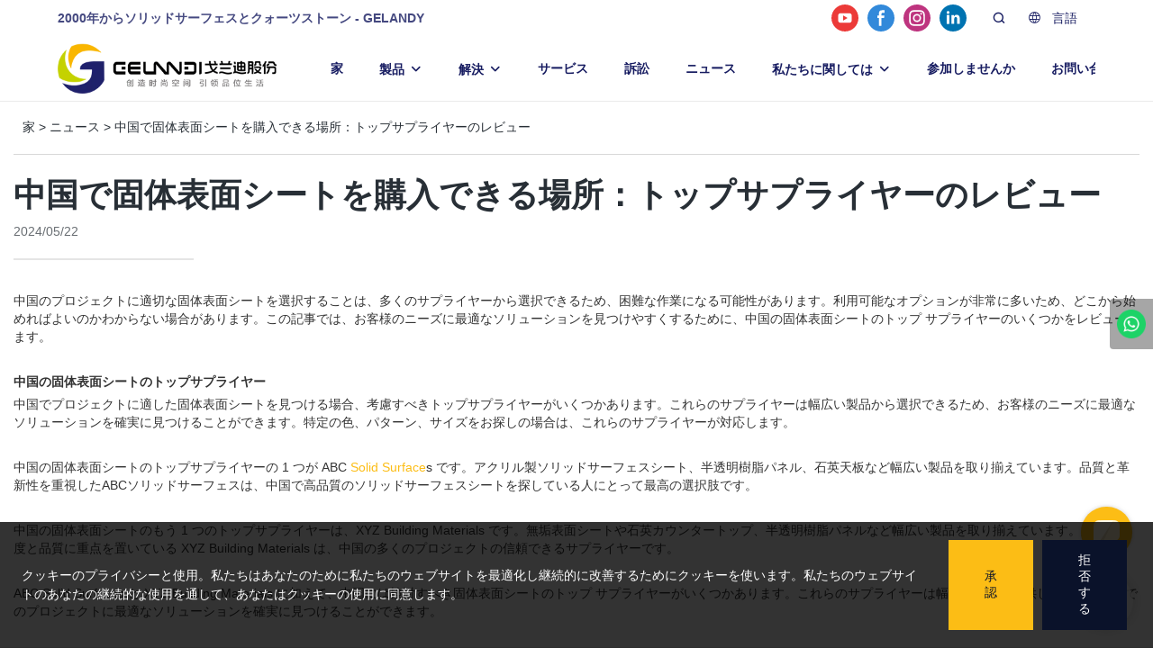

--- FILE ---
content_type: text/html; charset=UTF-8
request_url: https://www.bienstone.com/ja/a-news-where-to-buy-solid-surface-sheets-in-china-top-suppliers-reviewed
body_size: 49173
content:
<!DOCTYPE html>
<html lang="ja">
<head>
    <meta charset="UTF-8">
    <title>中国で固体表面シートを購入できる場所: レビュー済みのトップサプライヤー |ゲランディ</title>
    <meta name="viewport" content="width=device-width,initial-scale=1.0,minimum-scale=1.0,maximum-scale=1.0,user-scalable=no">
    <meta http-equiv="X-UA-Compatible" content="ie=edge">
    <meta name="keywords" content="">
    <meta name="description" content="GELANDY">
    <meta property="og:title" content="中国で固体表面シートを購入できる場所: レビュー済みのトップサプライヤー |ゲランディ" />
    <meta property="og:description" content="GELANDY" />
    <meta property="og:url" content="https://www.bienstone.com/ja/a-news-where-to-buy-solid-surface-sheets-in-china-top-suppliers-reviewed" />
            <meta name="imgCover" content="" />
        <meta property="og:image" content="" />
                                <meta property="og:type" content="video">
        <meta property="og:video:url" content="https://www.bienstone.com/ja/a-news-where-to-buy-solid-surface-sheets-in-china-top-suppliers-reviewed">
                        <meta property="og:video:secure_url" content="https://www.bienstone.com/ja/a-news-where-to-buy-solid-surface-sheets-in-china-top-suppliers-reviewed">
        <meta property="og:video:type" content="text/html">
        <meta property="og:video:tag" content="">
    
        <meta name="google-site-verification" content="Qf4PBGjkZxKan8C0u5bXQt2wfUBjg0ig31aJNHQST58" />
<meta name="yandex-verification" content="58723ed5c5a742f4" />
<link rel="preconnect" href="https://www.bienstone.com/tos/video-website/1089/file_01744103194899.jpg?x-tos-process=image/resize,m_lfit,w_768/format,webp/quality,q_79" crossorigin>
                <meta name="csrf-ip" content="23.251.107.132">
        <meta name="csrf-token" content="jUQVTLcfNOEI6trOllMbqRODxMU5CqI4hEXcpwKA">
        <meta http-equiv="x-dns-prefetch-control" content="on">
        <link rel="canonical" href="https://www.bienstone.com/ja/a-news-where-to-buy-solid-surface-sheets-in-china-top-suppliers-reviewed" />
        <link rel="preconnect" href="https://www.bienstone.com/ja/a-news-where-to-buy-solid-surface-sheets-in-china-top-suppliers-reviewed">
    <link rel="preconnect" href="https://img001.video2b.com">
        <link rel="dns-prefetch" href="https://www.bienstone.com/ja/a-news-where-to-buy-solid-surface-sheets-in-china-top-suppliers-reviewed">
    <link rel="dns-prefetch" href="https://img001.video2b.com">
    <link rel="dns-prefetch" href="https://www.googleadservices.com">
    <link rel="dns-prefetch" href="https://www.googletagmanager.com">
    <link rel="dns-prefetch" href="https://www.google-analytics.com">
    <link rel="dns-prefetch" href="https://g.alicdn.com">
    <!--<link/>-->
                        <link rel="alternate" hreflang="ar" href="https://www.bienstone.com/ar/a-news-where-to-buy-solid-surface-sheets-in-china-top-suppliers-reviewed"/>
                    <link rel="alternate" hreflang="de" href="https://www.bienstone.com/de/a-news-where-to-buy-solid-surface-sheets-in-china-top-suppliers-reviewed"/>
                    <link rel="alternate" hreflang="en" href="https://www.bienstone.com/a-news-where-to-buy-solid-surface-sheets-in-china-top-suppliers-reviewed"/>
                    <link rel="alternate" hreflang="es" href="https://www.bienstone.com/es/a-news-where-to-buy-solid-surface-sheets-in-china-top-suppliers-reviewed"/>
                    <link rel="alternate" hreflang="fr" href="https://www.bienstone.com/fr/a-news-where-to-buy-solid-surface-sheets-in-china-top-suppliers-reviewed"/>
                    <link rel="alternate" hreflang="it" href="https://www.bienstone.com/it/a-news-where-to-buy-solid-surface-sheets-in-china-top-suppliers-reviewed"/>
                    <link rel="alternate" hreflang="ja" href="https://www.bienstone.com/ja/a-news-where-to-buy-solid-surface-sheets-in-china-top-suppliers-reviewed"/>
                    <link rel="alternate" hreflang="ms" href="https://www.bienstone.com/ms/a-news-where-to-buy-solid-surface-sheets-in-china-top-suppliers-reviewed"/>
                    <link rel="alternate" hreflang="pl" href="https://www.bienstone.com/pl/a-news-where-to-buy-solid-surface-sheets-in-china-top-suppliers-reviewed"/>
                    <link rel="alternate" hreflang="pt" href="https://www.bienstone.com/pt/a-news-where-to-buy-solid-surface-sheets-in-china-top-suppliers-reviewed"/>
                    <link rel="alternate" hreflang="ru" href="https://www.bienstone.com/ru/a-news-where-to-buy-solid-surface-sheets-in-china-top-suppliers-reviewed"/>
                    <link rel="alternate" hreflang="th" href="https://www.bienstone.com/th/a-news-where-to-buy-solid-surface-sheets-in-china-top-suppliers-reviewed"/>
                    <link rel="alternate" hreflang="tr" href="https://www.bienstone.com/tr/a-news-where-to-buy-solid-surface-sheets-in-china-top-suppliers-reviewed"/>
                <link rel="icon" href="https://img001.video2b.com/1089/file1666946778765.jpg" type="image/x-icon" />
    <link rel="shortcut icon" href="https://img001.video2b.com/1089/file1666946778765.jpg" type="image/x-icon" />
        <script>
        window.dataLayer = window.dataLayer || [];
        function gtag(){dataLayer.push(arguments);}
        gtag('consent', 'default', {
            'ad_storage': 'granted',
            'ad_user_data': 'granted',
            'ad_personalization': 'granted',
            'analytics_storage': 'granted'
        });
        console.log('granted_ad_storage_cookie init:','granted');
    </script>
    <script type="application/ld+json">[
    {
        "@context": "https:\/\/schema.org",
        "@type": "Organization",
        "url": "https:\/\/www.bienstone.com",
        "logo": "https:\/\/img001.video2b.com\/1089\/file1668048837843.png",
        "name": "Guangzhou Gelandy New Material Co., Ltd",
        "alternateName": "GELANDY",
        "contactPoint": {
            "@type": "ContactPoint",
            "telephone": "+86-20-66850616",
            "email": "bienstone@gzgelandi.com"
        },
        "sameAs": [
            "https:\/\/www.youtube.com\/channel\/UCpcsS3slrIuwSudnixaEq4Q",
            "https:\/\/www.facebook.com\/profile.php?id=100090085880841",
            "https:\/\/www.instagram.com\/gelandysolidsurface\/?next=%2F",
            "https:\/\/www.linkedin.com\/company\/90640041\/admin\/feed\/posts\/"
        ]
    },
    {
        "@context": "https:\/\/schema.org",
        "@type": "BreadcrumbList",
        "itemListElement": [
            {
                "@type": "ListItem",
                "position": 1,
                "name": "\u5bb6",
                "item": "https:\/\/www.bienstone.com\/ja"
            },
            {
                "@type": "ListItem",
                "position": 2,
                "name": "\u30cb\u30e5\u30fc\u30b9",
                "item": "https:\/\/www.bienstone.com\/ja\/ai-list-news"
            },
            {
                "@type": "ListItem",
                "position": 3,
                "name": "\u4e2d\u56fd\u3067\u56fa\u4f53\u8868\u9762\u30b7\u30fc\u30c8\u3092\u8cfc\u5165\u3067\u304d\u308b\u5834\u6240\uff1a\u30c8\u30c3\u30d7\u30b5\u30d7\u30e9\u30a4\u30e4\u30fc\u306e\u30ec\u30d3\u30e5\u30fc",
                "item": "https:\/\/www.bienstone.com\/ja\/a-news-where-to-buy-solid-surface-sheets-in-china-top-suppliers-reviewed"
            }
        ]
    },
    {
        "@context": "https:\/\/schema.org",
        "@type": "NewsArticle",
        "headline": "\u4e2d\u56fd\u3067\u56fa\u4f53\u8868\u9762\u30b7\u30fc\u30c8\u3092\u8cfc\u5165\u3067\u304d\u308b\u5834\u6240\uff1a\u30c8\u30c3\u30d7\u30b5\u30d7\u30e9\u30a4\u30e4\u30fc\u306e\u30ec\u30d3\u30e5\u30fc",
        "datePublished": "2024-05-22T02:02:02+08:00",
        "dateModified": "2024-05-22T02:02:02+08:00",
        "author": [
            {
                "@type": "Organization",
                "name": "GELANDY",
                "url": "https:\/\/www.bienstone.com"
            }
        ]
    }
]</script>
    <!-- css -->
    <link rel="stylesheet" href="/css/common_3.css?v=1717671614">
    <style>
        .iconfenxiang_boxs_m ul {
            flex-wrap: wrap;
        }

        .iconfenxiang_boxs_m li {
            margin-bottom: 8px;
        }

        .iconfenxiang_boxs_m .iconfenxiang_wauto {
            margin: 0 -6px
        }

        .iconfenxiang_boxs_m .iconfenxiang_wauto li:first-child {
            padding-left: 6px;
        }
        .cookie-tip {
            position: fixed;
            bottom: 0;
            left: 0;
            right: 0;
            z-index: 1001;
            background: rgba(0,0,0,.8);
            color:#fff;
            transition:.3s;
            display:flex;
            align-items: center;
            justify-content: center;
            padding:24px 9px;
            min-height: 80px;
        }

        .cookie-tip--hidden {
            opacity: 0;
            transform: translateY(300px)
        }

        .cookie-tip__container {flex-grow: 1;display: flex;align-items: center;width: 100%;margin: 0;}

        .cookie-tip__text {flex-grow: 1;margin-right: 24px;}

        .cookie-tip__btn {
            margin: -4px 5px;
        }
        .cookie-tip__flex {
            display: flex;
            justify-content: space-between;
        }

        @media (max-width:768px) {
            .cookie-tip__container {
                flex-direction:column;
            }

            .cookie-tip__text{
                align-self:stretch;
                margin:0 0 20px
            }
        }

        .bottom-inquiry-box {
            position: fixed;
            top: 0;
            left: 0;
            width: 100%;
            height: 100%;
            z-index: 99998;
            transition: .3s;
        }

        .bottom-inquiry-box--hidden {
            visibility: hidden;
            opacity: 0;
        }

        .bottom-inquiry-box__bg {
            position: absolute;
            top: 0;
            left: 0;
            width: 100%;
            height: 100%;
            background: rgba(0,0,0,.4);
        }

        .bottom-inquiry-box__form {
            position: absolute;
            background: #fff;
            border-radius: 16px 16px 0 0;
            box-shadow: 0 0 8px rgba(0,0,0,.1);
            top:48px;
            left: 0;
            width: 100%;
            bottom: 0;
            color: rgba(0,0,0,.8);
            display: flex;
            flex-direction: column;
            transition: .2s;
        }

        .bottom-inquiry-box--hidden .bottom-inquiry-box__form {
            transform: translateY(100%);
        }

        .bottom-inquiry-box__close {
            position: absolute;
            top: 10px;
            right: 10px;
            padding: 10px;
            background: transparent;
            outline: 0;
            border: 0;
            border-radius: 0;
            color: rgba(0,0,0,.8);
            transition: .3s;
            cursor: pointer;
        }

        .bottom-inquiry-box__title {
            font-weight: 700;
            font-size: 16px;
            margin: 16px 20px 8px;
        }

        .bottom-inquiry-box__scroll {
            overflow: auto;
            padding: 0 20px;
        }

        .bottom-inquiry-box__label {
            display: block;
            margin: 12px 0 20px;
            position: relative;
        }

        .bottom-inquiry-box__label--error {
            color: #ff4000;
        }

        .bottom-inquiry-box__input {
            width: 100%;
            display: block;
            padding: 9px 0;
            font-size: 14px;
            line-height: 1.5;
            border: 0;
            border-bottom: 1px solid rgba(0,0,0,.1);
            border-radius: 0;
            outline: 0;
            color: inherit;
            transition: .3s;
            resize: none;
        }

        .bottom-inquiry-box__input:hover,.bottom-inquiry-box__input:focus {
            border-color: var(--c-color);
        }

        .bottom-inquiry-box__label--error .bottom-inquiry-box__input {
            border-color: currentColor;
        }

        .bottom-inquiry-box__input::-webkit-input-placeholder {
            color: transparent;
            transition: .2s;
        }

        .bottom-inquiry-box__input:focus::-webkit-input-placeholder, .js-select-open .bottom-inquiry-box__input::-webkit-input-placeholder {
            color: rgba(0,0,0,.4);
        }

        .bottom-inquiry-box__tip {
            position: absolute;
            top: 9px;
            left: 0;
            opacity: .55;
            transition: .2s;
            transform-origin: left;
        }

        :required+.bottom-inquiry-box__tip:before {
            content: '*';
            color: #ff4000;
        }

        .bottom-inquiry-box__input:focus+.bottom-inquiry-box__tip,.bottom-inquiry-box__input--active+.bottom-inquiry-box__tip, .js-select-open .bottom-inquiry-box__tip {
            transform: translateY(-1.5em) scale(.85);
        }

        .bottom-inquiry-box__error {
            position: absolute;
            top: -1.5em;
            margin-top: 9px;
            right: 0;
            opacity: 0;
            visibility: hidden;
            transition: .2s;
        }

        .bottom-inquiry-box__label--error .bottom-inquiry-box__error {
            visibility: visible;
            opacity: 1;
        }

        .bottom-inquiry-box__attachment {
            color: rgba(0,0,0,.4);
            margin: 20px 0;
        }

        .bottom-inquiry-box__attachment-box {
            display: flex;
        }

        .bottom-inquiry-box__file {
            width: 100px;
            height: 100px;
            border: 1px dashed;
            position: relative;
            overflow: hidden;
            margin-top: 4px;
            cursor: pointer;
            display: flex;
            align-items: center;
            justify-content: center;
            margin-right: 20px;
            cursor: pointer;
        }

        .bottom-inquiry-box__file:before {
            content: '+';
            font-size: 40px;
        }

        .bottom-inquiry-box__file:hover {
            color: rgba(0,0,0,.8);
        }

        .bottom-inquiry-box__file input {
            opacity: 0;
            position: absolute;
        }

        .bottom-inquiry-box__attachment-box .attachment_ul {
            flex-grow: 1;
        }

        .bottom-inquiry-box__attachment-box .attachment_ul .file_txt{padding-right:140px;position:relative;overflow:hidden;text-overflow:ellipsis;white-space:nowrap;line-height:20px;max-width:100%;height:20px;display: block;}
        .bottom-inquiry-box__attachment-box .attachment_ul .operations{position:absolute;top:0;right:0;width:140px;padding-left:20px;}


        .bottom-inquiry-box__subscribe {
            margin-bottom: 16px;
        }

        .bottom-inquiry-box__check {
            vertical-align: middle;
            margin-right: 4px;
            margin-bottom: 2px;
        }

        .bottom-inquiry-box__btn {
            display: block;
            height: 36px;
            line-height: 36px;
            color: #fff;
            border: 0;
            padding: 0;
            border-radius: 6px;
            outline: 0;
            transition: .3s;
            cursor: pointer;
            margin: 8px 20px 16px;
            flex-shrink: 0;
        }

        .bottom-inquiry-box__btn:hover,.bottom-inquiry-box__btn:focus,.bottom-inquiry-box__close:hover,.bottom-inquiry-box__close:focus {
            opacity: .8;
        }

        .bottom-inquiry-box__btn:active,.bottom-inquiry-box__close:active {
            opacity: 1;
        }

        .external-chat-box {
            position: fixed;
            top: 50%;
            left:0;
            transform: translateY(-50%);
            width: 48px;
            padding: 4px 8px;
            background: rgba(0,0,0,.35);
            border-radius: 0 4px 4px 0;
            transition: .2s;
            z-index: 9999;
        }

        .external-chat-box--collapse {
            transform: translateY(-50%) translateX(-100%);
        }

        .external-chat-box__toggle {
            position: absolute;
            top: 50%;
            left: 100%;
            border-radius: 0 4px 4px 0;
            color: #fff;
            background: inherit;
            margin-top: -20px;
            padding: 0 4px;
            line-height: 40px;
            font-size: 14px;
            cursor: pointer;
            /*transition: .3s;*/
            border: 0;
            outline: 0;
        }

        .external-chat-box__toggle:hover,.external-chat-box__toggle:focus {
            /* background-color: rgba(0,0,0,.45); */
        }

        .external-chat-box__item {
            display: block;
            text-decoration: none;
            width: 32px;
            height: 32px;
            margin: 12px 0;
            background: center no-repeat;
            border-radius: 99px;
            transition: .3s;
        }

        .external-chat-box__item--qq {
            background-color: #1890ff;
            background-image: url(/images/chat-icons/qq.svg);
            background-size: 14px;
        }

        .external-chat-box__item--qq:hover,.external-chat-box__item--qq:focus {
            background-color: #40a9ff;
        }

        .external-chat-box__item--wechat {
            background-color: #46bb36;
            background-image: url(/images/chat-icons/wechat.svg);
            background-size: 17px;
        }

        .external-chat-box__item--wechat:hover,.external-chat-box__item--wechat:focus {
            background-color: #70ca63;
        }

        .external-chat-box__item--skype {
            background-color: #00aff0;
            background-image: url(/images/chat-icons/skype.svg);
            background-size: 16px;
        }

        .external-chat-box__item--skype:hover,.external-chat-box__item--skype:focus {
            background-color: #30c8f3;
        }

        .external-chat-box__item--whatsapp {
            background-color: #1dd367;
            background-image: url(/images/chat-icons/whatsapp.svg);
            background-size: 18px;
        }

        .external-chat-box__item--whatsapp:hover,.external-chat-box__item--whatsapp:focus {
            background-color: #44e388;
        }

        .external-chat-popup {
            position: fixed;
            top: 0;
            left: 0;
            width: 100%;
            height: 100%;
            z-index: 9999;
            transition: .3s;
        }

        .external-chat-popup--hidden {
            visibility: hidden;
            opacity: 0;
        }

        .external-chat-popup__bg {
            position: absolute;
            top: 0;
            left: 0;
            width: 100%;
            height: 100%;
            background: rgba(0,0,0,.4);
        }

        .external-chat-popup__dialog {
            width: 300px;
            max-width: 100%;
            margin: 15vh auto;
            padding: 30px;
            background: #fff;
            text-align: center;
            position: relative;
            border-radius: 2px;
            box-shadow: 0 4px 14px rgba(0,0,0,.06), 0 0 6px rgba(0,0,0,.1);
            transition: .2s;
        }

        .external-chat-popup--hidden .external-chat-popup__dialog {
            transform: translateY(-100%);
        }

        .external-chat-popup__text {
            font-size: 18px;
            margin-bottom: 20px;
        }
    </style>
    
        <style>    .f-r {        float: right;    }    .text-center {        text-align: center;    }    .dialog {        color: #000;    }    .dialog .news_details_left_block {        box-shadow: 0px 0px 9px 1px rgba(0, 0, 0, 0.1);        border-radius: 6px;        margin-bottom: 20px;        background-color: #fff;    }    .dialog .product_enquiry_box {        padding-top: 10px;        padding-bottom: 10px;        line-height: 1.4;    }    .dialog .product_enquiry_box .boxs_top {        color: #09090A;        margin-bottom: 15px;    }    .dialog .product_enquiry_box .boxs_top .title {        font-size: 30px;        margin-bottom: 15px;    }    .dialog .product_enquiry_box .boxs_top .describes {        opacity: .8;        font-size: 14px;    }    .dialog .product_enquiry_box .fl_row_s {        display: flex;        flex-wrap: wrap;        margin-left: -10px;        margin-right: -10px;        margin-bottom: 0;    }    .dialog .product_enquiry_box .fl6_s {        width: 50%;        padding-right: 10px;        padding-left: 10px;    }    .dialog .product_enquiry_box .fl12_s {        width: 100%;        padding-right: 10px;        padding-left: 10px;    }    .dialog .product_enquiry_box .enquiry_label {        display: block;        border: none;        position: relative;        user-select: none;        height: 38px;        padding: 0 14px;        background: #fff;        margin-bottom: 15px;        border-radius: 4px;        border: 1px solid #DAD9D9;    }    .dialog .product_enquiry_box .enquiry_inp {        background: 0 0;        border: none;        outline: 0;        color: inherit;        height: 100%;        display: block;        width: 100%;        font-size: inherit;        box-shadow: none;        font-weight: 500;        resize: none;    }    .dialog .product_enquiry_box textarea.enquiry_inp {        line-height: 20px;    }    .dialog .product_enquiry_box .required_span {        position: absolute;        height: 18px;        line-height: 18px;        left: 10px;        top: 10px;        display: block;        pointer-events: none;        transition: .1s;        font-weight: 400;        color: #131415;        opacity: .5;    }    .dialog .product_enquiry_box .required_span .font-color {        display: none;    }    .dialog .product_enquiry_box .enquiry_inp[required]+.required_span .font-color {        display: inline;    }    .dialog .product_enquiry_box .enquiry_inp:focus+.required_span {        margin-left: 20px;        opacity: 0;    }    .dialog .product_enquiry_box .enquiry_label.active .required_span {        margin-top: -26px;        left: 0;    }    .dialog .product_enquiry_box .required_tips {        margin: 0;        position: absolute;        left: 2px;        bottom: 0;        font-size: 12px;        color: #d90000;        display: none;        pointer-events: none;    }    .dialog .product_enquiry_box .enquiry_label.errors {        border-color: #d90000;    }    .dialog .product_enquiry_box .enquiry_label.errors .required_tips {        display: block;    }    .dialog .product_enquiry_box .enquiry_btn_box {        text-align: center;        padding-top: 10px;        padding-bottom: 20px;    }    .dialog .product_enquiry_box .enquiry_btn_box .read_more_a {        border-radius: 4px;        height: 40px;        border: none;        font-size: 14px;        color: #FFFFFF;        max-width: 100%;        outline: 0;        transition: .2s;        padding: 0;        padding: 0 30px;        line-height: 40px;    }    .dialog .product_enquiry_box .enquiry_btn_box .read_more_a:hover {        opacity: .7;    }    .dialog .product_enquiry_box .enquiry_btn_box .read_more_a:active {        opacity: 1;    }    .dialog .product_enquiry_box .enquiry_label.textarea_boxs {        height: auto;        padding: 6px 14px;    }    .dialog .product_enquiry_box .enquiry_label.textarea_boxs .enquiry_inp {        height: auto;    }    .dialog .product_enquiry_box .enquiry_label.textarea_boxs textarea.enquiry_label {        height: auto;        resize: none;    }    .dialog .sticky_inquiry {        position: sticky;        top: 10px;        padding: 6px 20px;        border-radius: 4px;        font-size: 12px;    }    .dialog .sticky_inquiry_head {        padding: 12px 0 12px;        font-size: 16px;        font-weight: bold;    }    .dialog .product_enquiry_box .enquiry_btn_box {        padding-bottom: 20px;        padding-top: 0px;    }    .dialog .product_enquiry_box .enquiry_btn_box .read_more_a {        display: block;        width: 100%;    }    .dialog .product_enquiry_box .enquiry_label {        border: none;        background: #F2F2F2;        margin-bottom: 12px;    }    .dialog .product_enquiry_box .enquiry_label.active .required_span {        display: none;    }    .dialog .products_ul_box {        padding-left: 20px;        flex: 1;        overflow: hidden;    }    .dialog .products_ul_box .products_text .title {        font-size: 18px;        margin-bottom: 10px;    }    .dialog .products_ul_box .products_text .describe {        font-size: 14px;        margin-bottom: 15px;        opacity: .8;    }    .dialog .products_ul_box .products_text .describe p {        margin: 0;    }    .dialog .box-modal {        z-index: 2004;        position: fixed;        left: 0;        top: 0;        width: 100%;        height: 100%;        opacity: .5;        background: #000    }    .dialog {        display: none    }    .dialog .wrapper {        z-index: 2005;        position: fixed;        top: 0;        bottom: 0;        left: 0;        right: 0;        text-align: center    }    .dialog .sticky_inquiry {        display: inline-block;        max-width: 400px;        margin: 0 10px;        position: relative;        text-align: left    }    .dialog .read_more_a,    .iconguanbi {        cursor: pointer    }    input.enquiry_inp_placeholder::-webkit-input-placeholder,    textarea.enquiry_inp_placeholder::-webkit-input-placeholder {        color: transparent;        font-size: 12px;    }    input.enquiry_inp_placeholder:-moz-placeholder,    textarea.enquiry_inp_placeholder:-moz-placeholder {        color: transparent;        font-size: 12px;    }    input.enquiry_inp_placeholder::-moz-placeholder,    textarea.enquiry_inp_placeholder::-moz-placeholder {        color: transparent;        font-size: 12px;    }    input.enquiry_inp_placeholder:-ms-input-placeholder,    textarea.enquiry_inp_placeholder:-ms-input-placeholder {        color: transparent;        font-size: 12px;    }    input.enquiry_inp_placeholder:focus::-webkit-input-placeholder,    textarea.enquiry_inp_placeholder:focus::-webkit-input-placeholder {        color: inherit;        opacity: .6;    }    input.enquiry_inp_placeholder:focus:-moz-placeholder,    textarea.enquiry_inp_placeholder:focus:-moz-placeholder {        color: inherit;        opacity: .6;    }    input.enquiry_inp_placeholder:focus::-moz-placeholder,    textarea.enquiry_inp_placeholder:focus::-moz-placeholder {        color: inherit;        opacity: .6;    }    input.enquiry_inp_placeholder:focus:-ms-input-placeholder,    textarea.enquiry_inp_placeholder:focus:-ms-input-placeholder {        color: inherit;        opacity: .6;    }</style><style link-color-css>:root {--c-color:#ff5100;--c-line-height:1.4;--c-font-size:14px;}a:hover,.font-color-a a,.font-color-a a:hover,.font-color,.font-color-hover:hover,.font-color-before:before,.font-color-hover-before:hover:before,.font-color-after:after,.font-color-hover-after:hover:after{color:var(--c-color)!important}.border_color,.border-color,.btn-primary:focus,.btn-primary,.btn-primary:hover,.border-color-a a,.border-color-a a:hover,.border-color-hover:hover,.border-color-before:before,.border-color-hover-before:hover:before,.border-color-after:after,.border-color-hover-after:hover:after{border-color:var(--c-color)!important;}.bg-color,.btn-primary,.btn-primary:hover,.bg-color-a a,.bg-color-a a:hover,.bg-color-hover:hover,.bg-color-before:before,.bg-color-hover-before:hover:before,.bg-color-after:after,.bg-color-hover-after:hover:after{background-color:var(--c-color)!important}.bg-color-h a{color:var(--c-color)!important}.bg-color-h a:hover{background-color:var(--c-color)!important;color:#fff !important;}.swiper-pagination-bullet:hover,.swiper-pagination-bullet-active{background-color:var(--c-color)!important}.btn-bg:hover,.tem-btn-1,.tem-btn-2,.tem-btn-3,.tem-btn-4,.tem-btn-5,.tem-btn-6,.tem-btn-7,.tem-btn-8,.tem-btn-9{color:var(--c-color)!important}.btn-bg,.tem-btn-1,.tem-btn-2,.tem-btn-3,.tem-btn-4,.tem-btn-5,.tem-btn-6,.tem-btn-7,.tem-btn-8,.tem-btn-9,.tem01-page .pagination>.active>a,.tem01-page .pagination>.active>span,.tem01-page .pagination>.active>a:hover,.tem01-page .pagination>.active>span:hover,.tem01-page .pagination>.active>a:focus,.tem01-page .pagination>.active>span:focus{border-color:var(--c-color)}.btn-bg,.btn-bg:hover,.tem-btn-3:before,.tem-btn-4:before,.tem-btn-5:before,.tem-btn-6:before,.tem-btn-7:before,.tem-btn-7:after,.tem-btn-8:before,.tem-btn-8:after,.tem-btn-9:before,.tem-btn-9:after,.tem01-page .pagination>.active>a,.tem01-page .pagination>.active>span,.tem01-page .pagination>.active>a:hover,.tem01-page .pagination>.active>span:hover,.tem01-page .pagination>.active>a:focus,.tem01-page .pagination>.active>span:focus{background-color:var(--c-color)}.tem-btn-1,.tem-btn-2{background:-webkit-linear-gradient(left,var(--c-color),var(--c-color)) no-repeat;background:linear-gradient(to right,var(--c-color),var(--c-color)) no-repeat}.tem-btn-1:hover,.tem-btn-2:hover,.tem-btn-3:hover,.tem-btn-4:hover,.tem-btn-5:hover,.tem-btn-6:hover,.tem-btn-7:hover,.tem-btn-8:hover,.tem-btn-9:hover,.tem01-page .pagination>.active>a,.tem01-page .pagination>.active>span,.tem01-page .pagination>.active>a:hover,.tem01-page .pagination>.active>span:hover,.tem01-page .pagination>.active>a:focus,.tem01-page .pagination>.active>span:focus{color:#FFF}.btn-bg:hover{border-color:#FFF}.swiper-container .swiper-pagination-bullet{background:#bbb;opacity:.5;}.swiper-pagination-bullet-active{opacity:1!important;}[playback_mode="current"]+.video_js_play_btn{z-index: 24!important}[playback_mode="global"]+.video_js_play_btn{z-index: 24!important}[playback_mode="popup"]+.video_js_play_btn{z-index: 24!important}[playback_mode="current"]~.prism-player{z-index: 24!important}[playback_mode="global"]~.prism-player{z-index: 24!important}[playback_mode="popup"]~.prism-player{z-index: 24!important}</style><style>:root{--c-color:#FCBD15}.container{max-width:1440px}.top_title,.title{font-family:Arial,Arial,myanmar_font}body,html,.body_color_bgs{font-family:Arial,Arial,myanmar_font}:root {                --btn-style-deep:solid;--btn-color-deep:#fff;--btn-bg-color-deep:var(--c-color);--btn-border-color-deep:var(--c-color);--btn-radius-deep:0px;--btn-width-deep:1px;                --btn-style-shallow:solid;--btn-color-shallow:var(--c-color);--btn-bg-color-shallow:#fff;--btn-border-color-shallow:#fff;--btn-radius-shallow:0px;--btn-width-shallow:1px;                }.btn[btn-types="shallow"]{color:rgba(255, 255, 255, 1);font-size:14px;border-top:none!important;border-left:none!important;padding-top:14px;border-color:rgba(10, 18, 42, 1);border-right:none!important;border-style:solid;border-width:1px;padding-left:40px;border-bottom:none!important;padding-right:40px;padding-bottom:14px;background-color:rgba(10, 18, 42, 1);border-top-left-radius:0px;border-top-right-radius:0px;border-bottom-left-radius:0px;border-bottom-right-radius:0px;}.btn[btn-types="deep"]{color:rgba(10, 18, 42, 1);font-size:14px;border-top:none!important;border-left:none!important;padding-top:14px;border-color:#FCBD15;border-right:none!important;border-style:solid;border-width:1px;padding-left:40px;border-bottom:none!important;padding-right:40px;padding-bottom:14px;background-color:#FCBD15;border-top-left-radius:0px;border-top-right-radius:0px;border-bottom-left-radius:0px;border-bottom-right-radius:0px;}:root {                --inp-style-deep:solid;--inp-color-deep:var(--c-color);--inp-bg-color-deep:transparent;--inp-border-color-deep:var(--c-color);--inp-radius-deep:0;--inp-width-deep:0 0 1px 0;                --inp-style-shallow:solid;--inp-color-shallow:#fff;--inp-bg-color-shallow:transparent;--inp-border-color-shallow:#fff;--inp-radius-shallow:0;--inp-width-shallow:0 0 1px 0;                }.form_inp[inp-types="shallow"]{color:rgba(165, 165, 165, 1);font-size:14px;border-top:none!important;border-left:none!important;border-color:rgba(165, 165, 165, 1);border-right:none!important;border-style:solid;border-width:1px;background-color:rgba(0,0,0,0);border-top-left-radius:0px;border-top-right-radius:0px;border-bottom-left-radius:0px;border-bottom-right-radius:0px;}.form_inp[inp-types="deep"]{color:rgba(178, 178, 178, 1);font-size:14px;border-top:none!important;border-left:none!important;border-color:rgba(178, 178, 178, 1);border-right:none!important;border-style:solid;border-width:1px;background-color:rgba(0,0,0,0);border-top-left-radius:0px;border-top-right-radius:0px;border-bottom-left-radius:0px;border-bottom-right-radius:0px;}.share_fun_box{display:none;}.share_fun_box2 ul li[data-network="share"]{display:none;}[direction]{align-items:stretch;}.there_video_icons{background-image:url(/images/video_play_1.png);}.there_video_icons{opacity:1;}</style><style mos-id="v623af3ee21aff">.tem01_copyright{text-align:center;padding-top:10px;padding-bottom:10px;border-top:1px solid rgba(144,144,144,.2);}#v623af3ee21aff{background-color:rgba(10, 18, 42, 1);color:rgba(255, 255, 255, 0.6);text-align:center;}#v623af3ee21aff .container{}</style>    <style mos-id="v623d372378436">    .flex {display: flex; align-items: center; justify-content: start;}    .tem_footer_section_03 {padding: 20px 0; background: #000; color: #fff;}    .tem_footer_03 {position: relative;}    .tem_footer_03 .mt10 {margin-top: 10px;}    /* .tem_footer_03 .iconfenxiang_wauto {justify-content: center;} */    .tem_footer_03 .iconfenxiang_boxs_m{padding-bottom: 20px;}    .tem_footer_03 .iconfenxiang_boxs_m .go_fast {color: inherit;}    .tem_footer_03 .footer_li {flex: 1; padding-right: 90px; position: relative;}    .tem_footer_03 .footer_li:last-child {padding-right: 0;}    .tem_footer_03 .li_head {font-size: 16px; font-weight: bold; margin-bottom: 10px;}    .tem_footer_03 .con_ul {font-size: 14px; line-height: 26px;}    .tem_footer_03 .con_ul a {display: initial;}    .tem_footer_03 .logo {height: 60px; line-height: 60px; min-width: 200px; padding-right: 40px; font-size: 0;}    .tem_footer_03 .logo a {width: 100%; height: 100%; display: block;}    .tem_footer_03 .logo img {max-height: 100%; display: inline-block; vertical-align: middle;}    /* .tem_footer_03 .logo img:hover{border:2px solid transparent;border-image: url(/images/border-bg.png) 2 2 round;} */    .tem_footer_03 .iconfenxiang_boxs {display: none; padding-right: 10px;}    .tem_footer_03 .sitemap {        font-size: 14px;        letter-spacing: 0;        font-weight: 400;    }    .tem_footer_03 .sitemap-line {        display: inline-block;        width: 1px;        height: 16px;        background-color: rgba(216,216,216,.5);        margin: 0 8px;    }    @media (min-width: 768px){      /* .tem_footer_03 .iconfenxiang_boxs_m {display: none !important;} */      .tem_footer_03 .footer_ul {display: flex; align-items: start; flex-wrap: wrap;}      .tem_footer_03 .sitemap-box {display: none;}    }    @media (max-width: 770px){      .tem_footer_03 .footer_ul {display: none !important;}    }    #v623d372378436{background-color:rgba(10, 18, 42, 1);color:rgba(255, 255, 255, 0.6);padding-top:5vw;padding-bottom:3vw;}#v623d372378436 .container{padding-left:5vw;padding-right:5vw;}  </style>                      <style>                    .inquiry_attachment{margin-bottom:10px;}                    .inquiry_attachment [type="file"]{display:none;}                    .inquiry_attachment .tit{margin-bottom:6px;display:block;text-align:left;}                    .inquiry_attachment .attachment_box{border:1px solid rgba(122,122,122,.2);padding:10px;overflow:hidden;display:flex;}                    .inquiry_attachment .attachment_btn{width:100px;height:100px;border:1px dashed;border-color:inherit;cursor:pointer;position:relative;margin:0;}                    .inquiry_attachment .attachment_btn::before,                    .inquiry_attachment .attachment_btn::after{content:"";display:block;position:absolute;border:1px solid;}                    .inquiry_attachment .attachment_btn::before{top:30px;bottom:30px;right:50%;left:50%;}                    .inquiry_attachment .attachment_btn::after{right:30px;left:30px;top:50%;bottom:50%;}                    .inquiry_attachment .attachment_ul{width:calc(100% - 100px);padding-left:20px;padding-right:20px;font-size:12px;margin:0;}                    .inquiry_attachment .attachment_ul li{overflow:hidden;}                    .inquiry_attachment .attachment_ul .file_txt{padding-right:140px;position:relative;overflow:hidden;text-overflow:ellipsis;white-space:nowrap;line-height:20px;max-width:100%;height:20px;float:left;}                    .inquiry_attachment .attachment_ul .operations{position:absolute;top:0;right:0;width:140px;padding-left:20px;}                    .inquiry_attachment .operations .iconfont{margin-left:10px;cursor:pointer;}                    @media (max-width: 1024px){                        .inquiry_attachment .attachment_box{padding:6px;}                        .inquiry_attachment .attachment_ul .file_txt{padding-right:100px;width:100%;float:none;text-align:left;}                        .inquiry_attachment .attachment_ul .operations{width:100px;padding:0;text-align:right;}                        .inquiry_attachment .attachment_ul{padding-right:0;padding-left:8px;}                        .inquiry_attachment .operations .iconfont{margin-left:4px;}                    }                </style>                <style>    .product_enquiry_box{background:#EEEFEF;padding-top:20px;padding-bottom:30px;line-height:1.4;}    .product_enquiry_box .boxs_top{color:#09090A;margin-bottom:38px;}    .product_enquiry_box .boxs_top .title{font-size:30px;margin-bottom:18px;}    .product_enquiry_box .boxs_top .describes{opacity:.8;font-size:14px;}    .product_enquiry_box .fl_row_s{display:flex;flex-wrap:wrap;margin-left:-10px;margin-right:-10px;margin-bottom:0;}    .product_enquiry_box .fl6_s{width:50%;padding-right:10px;padding-left:10px;}    .product_enquiry_box .fl12_s{width:100%;padding-right:10px;padding-left:10px;}    .product_enquiry_box .enquiry_label{display:block;border:1px solid transparent;position:relative;user-select:none;height:40px;padding:0 14px;background:#fff;margin-bottom:20px;border-radius:5px;}    .product_enquiry_box .enquiry_inp{background:0 0;border:none;outline:0;color:inherit;height:100%;display:block;width:100%;font-size:inherit;box-shadow:none;font-weight:500;resize: none;}    .product_enquiry_box textarea.enquiry_inp{line-height:20px;}    .product_enquiry_box .required_span{position:absolute;height:18px;line-height:18px;left:10px;top:10px;display:block;pointer-events:none;transition:.1s;font-weight:400;color:#131415;opacity:.5;}    .product_enquiry_box .required_span .font-color{display:none;}    .product_enquiry_box .enquiry_inp[required]+.required_span .font-color{display:inline;}    .product_enquiry_box .enquiry_inp:focus+.required_span{margin-left:20px;opacity:0;}    .product_enquiry_box .enquiry_label.active .required_span{margin-top:-26px;left:0;}    .product_enquiry_box .required_tips{margin:0;position:absolute;left:2px;bottom:0;font-size:12px;color:#d90000;display:none;pointer-events:none;}    .product_enquiry_box .enquiry_label.errors{border-color:#d90000;}    .product_enquiry_box .enquiry_label.errors .required_tips{display:block;}    .product_enquiry_box .enquiry_btn_box{text-align:center;padding-top:10px;}    .product_enquiry_box .enquiry_btn_box .read_more_a{border-radius:4px;height:46px;border:none;font-size:16px;color:#FFFFFF;max-width:100%;outline:0;transition:.2s;padding:0;padding:0 30px;}    .product_enquiry_box .enquiry_btn_box .read_more_a:hover{opacity:.7;}    .product_enquiry_box .enquiry_label.textarea_boxs{height:auto;padding:6px 14px;}    .product_enquiry_box .enquiry_label.textarea_boxs textarea.enquiry_label{height:auto;resize:none;}    @media (max-width:1024px){        .product_enquiry_box .fl6_s{width:100%;}    }    input.enquiry_inp_placeholder::-webkit-input-placeholder,    textarea.enquiry_inp_placeholder::-webkit-input-placeholder {color:transparent;font-size:12px;}    input.enquiry_inp_placeholder:-moz-placeholder,    textarea.enquiry_inp_placeholder:-moz-placeholder {color:transparent;font-size:12px;}    input.enquiry_inp_placeholder::-moz-placeholder,    textarea.enquiry_inp_placeholder::-moz-placeholder {color:transparent;font-size:12px;}    input.enquiry_inp_placeholder:-ms-input-placeholder,    textarea.enquiry_inp_placeholder:-ms-input-placeholder {color:transparent;font-size:12px;}    input.enquiry_inp_placeholder:focus::-webkit-input-placeholder,    textarea.enquiry_inp_placeholder:focus::-webkit-input-placeholder {color:inherit;opacity:.6;}    input.enquiry_inp_placeholder:focus:-moz-placeholder,    textarea.enquiry_inp_placeholder:focus:-moz-placeholder {color:inherit;opacity:.6;}    input.enquiry_inp_placeholder:focus::-moz-placeholder,    textarea.enquiry_inp_placeholder:focus::-moz-placeholder {color:inherit;opacity:.6;}    input.enquiry_inp_placeholder:focus:-ms-input-placeholder,    textarea.enquiry_inp_placeholder:focus:-ms-input-placeholder {color:inherit;opacity:.6;}</style>                    <link rel="stylesheet" href="/products_detail/ail_detail.css?v=1663233647">                    <style>    body.body_color_bgs,.body_color_bgs{background:#fff!important;color:#282F36!important;}    .articles_datail_box{position:relative;line-height:1.4;font-size:14px;}    .articles_datail_box ul{width:auto;}    .articles_datail_box .title_page_head{margin:0;margin-bottom:6px;font-size:36px;padding-top:20px;}    .articles_datail_box .data_time{margin-bottom:20px;font-size: 14px;opacity:.7;}    .articles_datail_box .attribute_box{margin-bottom:20px;position:relative;}    .articles_datail_box .attribute_box .attribute{font-size: 16px;opacity:.7;}    .articles_iv_box{position:relative;text-align:center;font-size:0;margin-bottom:20px;}    .articles_iv_box .articles_img{display:inline-block;position:relative;max-width:50%;}    .articles_iv_box .articles_img img{position: relative !important;object-fit:initial;}    .articles_datail_box .articles_iv_box .articles_img{background:none !important;padding:0 !important;min-height:10px;}    .articles_iv_box .articles_img::before{display:none!important;}    .articles_datail_box .content_detail_edit{position: relative;}    .articles_datail_box .content_detail_edit .container .cons_box{position:relative;}    .articles_lr_box{position:relative;font-size:12px;}    .articles_lr_box .articles_con{border-top:1px solid;border-color:rgba(220,220,220,.2);overflow:hidden;}    .articles_lr_box .articles_l{position:relative;float:left;}    .articles_lr_box .articles_con a{padding:26px 0;display:block;color: inherit;}    .articles_lr_box .articles_r{position:relative;float:right;}    .articles_lr_box .right_20{margin-right:20px;}    .articles_lr_box .right_10{margin-right:10px;}    .articles_lr_text{display: inline-block;width:300px;overflow:hidden;text-overflow:ellipsis;white-space:nowrap;vertical-align:middle;opacity:.7;}    .articles_lr_box .x_btns{display:inline-block;vertical-align:middle;}    .articles_lr_box .iconfont{display:inline-block;vertical-align:middle;}    .articles_lr_text.right_20{text-align:right;}    @media (max-width:1024px){        .articles_lr_text{width:240px;}    }    @media (max-width:768px){        .articles_iv_box .articles_img{max-width:100%;}        .articles_lr_text{display:none;}        .articles_datail_box .title_page_head{font-size:22px;}        .articles_datail_box .attribute_box{padding:10px 14px;}        .articles_datail_box .attribute_box .attribute{font-size:14px;}    }    .download_bg{background-image: url(/images/download_bg.png);background-repeat:no-repeat;width:40px;height:40px;background-position:0px 0px;margin-right:10px;background-position-x:calc(10 * -40px);}    .download_bg.bg_xls,    .download_bg.bg_xlsx,    .download_bg.bg_exel{background-position-x:calc(0 * -40px);}    .download_bg.bg_txt{background-position-x:calc(1 * -40px);}    .download_bg.bg_pdf{background-position-x:calc(2 * -40px);}    .download_bg.bg_docx,    .download_bg.bg_doc{background-position-x:calc(3 * -40px);}    .download_bg.bg_bmp{background-position-x:calc(4 * -40px);}    .download_bg.bg_gif{background-position-x:calc(5 * -40px);}    .download_bg.bg_rar{background-position-x:calc(6 * -40px);}    .download_bg.bg_png{background-position-x:calc(7 * -40px);}    .download_bg.bg_jpg{background-position-x:calc(8 * -40px);}    .download_bg.bg_zip{background-position-x:calc(9 * -40px);}    .download_bg.bg_alls{background-position-x:calc(10 * -40px);}    .new_detail_download{position:relative;padding:20px 0;overflow:hidden;font-size:14px;}    .new_detail_download_ul{overflow:hidden;margin-left:-15px;margin-right:-15px;width:auto;}    .new_download_li{float:left;width:25%;padding:15px;position:relative;}    .new_download_li .txt{display:flex;align-items:center;padding:10px;background-color:rgba(220,220,220,.2);padding-right:50px;white-space: nowrap;}    .new_download_li .download_bg{min-width:40px;display:block;}    .new_download_li .txt .show_name{display: block;vertical-align:middle;overflow: hidden;text-overflow:ellipsis;white-space: nowrap;}    .new_download_li .icons_{position: absolute;top:50%;line-height:40px;height:40px;width:40px;text-align:center;margin-top:-20px;right:15px;transform:rotate(180deg);pointer-events:none;}    .new_download_li a{color:inherit;}    @media (max-width:1024px){        .new_download_li{width:50%;}    }    @media (max-width:768px){        .new_download_li{width:100%;padding:6px 15px;}    }.products_footer_boxs{line-height:20px;padding:10px 0;text-align:center;background:#131415;color:rgba(255,255,255,.5);font-size:12px;}.products_footer_boxs a{display:initial;}.articles_datail_box .bread{padding:0px;}.articles_datail_box .bread li{display: inline-block;}.articles_datail_box .bread li a{color:inherit;}.articles_datail_box .bread_bor{padding:20px 10px;border-bottom:1px solid #D8D8D8;}.news_details_box{position:relative;display: flex;}.news_details_left{flex:1;overflow: auto;}.news_details_right{width:340px;max-width:340px;position:relative;}.news_details_recommended{position:sticky;top:0;padding-top:20px;padding-left:24px;padding-bottom:20px;}.news_details_recommended h2{font-size:14px;margin:0;margin-bottom:20px;}.news_details_recommended .recommended_con{position:relative;padding:14px 20px;border: 1px solid #EEEFEF;margin-bottom:20px}.news_details_recommended .recommended_li{display: flex;margin-bottom:16px;}.news_details_recommended .recommended_li:last-child{margin-bottom:0;}.news_details_recommended .recommended_li .articles_img{background:none !important;padding:0 !important;width:100px;min-height:20px;min-width:100px;margin-right:12px}.news_details_recommended .recommended_li .no_img_src{min-height:100px;}.news_details_recommended .recommended_li .articles_img img{position: relative !important;object-fit:initial;height:auto;}.news_details_recommended .recommended_li .text{flex:1;width: 1px;word-wrap: break-word}.news_details_recommended .recommended_li .title{width:100%;overflow: hidden;text-overflow: ellipsis;-webkit-line-clamp: 2;display: -webkit-box;-webkit-box-orient: vertical;line-height:20px;font-size:14px;max-height:40px;}.news_details_recommended .recommended_li .date{width:100%;color: #909398;font-size:12px;margin-top:10px;overflow: hidden;text-overflow: ellipsis;-webkit-line-clamp: 2;display: -webkit-box;-webkit-box-orient: vertical;}.news_details_recommended .recommended_li a{color:inherit;}@media (max-width:1024px){.news_details_box{display:block;}.news_details_right{width:100%;max-width:none;}.news_details_recommended{padding-left:0;}}    .title-divider {width: 200px; border-top: 2px solid rgba(0, 0, 0, .1);}    .article-nav {border-top: 1px solid rgba(0,0,0,.1);border-bottom:1px solid rgba(0,0,0,.1);margin:20px 0 32px;display:flex}    .article-nav__item {border-right:1px solid rgba(0,0,0,.1);flex:1 0 1px}    .article-nav__item:last-child {border-right:0}    .article-nav__link {display:block;padding:12px 20px;position:relative}    .article-nav__link:before {content:"";position:absolute;top:50%;width:8px;height:8px;border:1px solid rgba(0,0,0,.1);border-bottom:0;border-right:0;margin-top:-4px;transition:.3s}    .article-nav__link--prev {padding-left:32px;}    .article-nav__link--prev:before {left:8px;transform:rotate(315deg)}    .article-nav__link--next {padding-right:32px;}    .article-nav__link--next:before {right:8px;transform:rotate(135deg)}    .article-nav__link--prev:hover:before {transform:translatex(-4px) rotate(315deg)}    .article-nav__link--next:hover:before {transform:translatex(4px) rotate(135deg)}    .product-img-box {overflow:hidden;margin:20px 0}    .product-img-box:last-child {margin-bottom:0}    .product-img-box__link {float: left;width: 180px;margin-right:24px;transition:.3s}    .product-img-box__link:hover,.product-img-box__link:focus {opacity:.8}    .product-img-box__img {display:block;width:100%;border:0;height: auto}    .product-img-box__title {margin-bottom: 8px;}    .product-img-box__text {overflow:hidden;display:-webkit-box;-webkit-box-orient:vertical;-webkit-line-clamp:3;word-wrap: break-word;}    .ls-product .product-img-box__title {font-size:18px}</style>        <style mos-id="v623af3ee21acd">    .head_sousuos_active{overflow:hidden;}    ._header{width:100%;position:relative;height:0;z-index:999;color:#fff;font-size:16px;background-color:#000;padding-top:116px;--header-offset: -40px;}    ._header ul,    ._header li{margin:0;}    ._header_box{position:absolute;left:0;top:0;width:100%;}    ._header_con--bottom {padding-top:6px;padding-bottom:6px;}    .iconfenxiang_boxs{padding-right:10px;}    ._head_top{display:flex;line-height:40px;}    ._head_top .head_h1{flex:1;overflow:hidden;font-size:14px;margin:0;padding:0;padding-right:20px;font-weight:500;white-space:nowrap;text-overflow:ellipsis;line-height:inherit;}    ._head_top .icon_bx{display:flex;align-items: center;}    ._head_top .icon_bx.iconfenxiang_boxs{align-self: center;}    ._head_top .head_i{cursor:pointer;display:inline-block;width:40px;height:40px;line-height:40px;text-align:center;font-size:20px;font-weight:bold;}    ._head_bottom{display:flex;}    ._header .logo{height:60px;padding-right:40px;min-width:200px;line-height:60px;font-size:0;}    ._header .logo a{display:block;height:100%;width:100%;}    ._header .logo img{max-height:100%;display:inline-block;vertical-align:middle;}    ._header nav{flex:1;overflow:hidden;line-height:60px;display:flex;flex-direction:row-reverse;position:relative;height:60px;font-weight:bold;}    ._header .nav_box{overflow:hidden;line-height:60px;position:relative;transition:.3s;}    ._header .nav{display:flex;white-space:nowrap;}    ._header .nav li{padding:0 20px;border-color:inherit;}    ._header .nav li a{padding:4px 0;display:inline;background:none;}    ._header .nav li.active>a{border-bottom:2px solid;border-color:inherit;}    ._header .nav_ul{display:none;}    ._header nav.add{padding-right:20px;padding-left:20px;}    ._header .nav_btns{position:absolute;top:50%;height:30px;width:20px;margin-top:-15px;line-height:30px;text-align:center;font-size:14px;cursor:pointer;border-radius:2px;user-select:none;display:none;color:#fff;}    ._header nav.add .nav_btns{display:block;}    ._header .btn_l{left:0;}    ._header .btn_r{right:0;}    ._header .disabled{opacity:.5;cursor:no-drop;}    ._header .nav_button{outline:none;border:0;width:40px;height:50px;padding:10px;transition:all .45s;z-index:99;display:block;background:0;float:left;position:relative;z-index:4;margin-top:5px;cursor:pointer;display:none;color:inherit;}    ._header .nav_button_icon{position:absolute;width:20px;height:16px;left:0;top:0;right:0;bottom:0;margin:auto;}    ._header .nav_button_icon span{display:block;position:absolute;right:0;left:0;height:0px;transition:all .15s;border-bottom:2px solid;}    ._header .nav_button_icon span:nth-child(1){top: 50%;transform: translate3d(0,-50%,0);}    ._header .nav_button_icon span:nth-child(2){top: 0px;transform: translateZ(0) rotate(0) scaleX(1);}    ._header .nav_button_icon span:nth-child(3){bottom: 0px;transform: translateZ(0) rotate(0) scaleX(1);}    ._header .head_lan_txt{font-size:14px;padding-right:20px;}    .header_nav_li_box{position:absolute;left:0;top:0;background:#faf7f2;z-index:999;box-shadow:0 0 4px rgba(122,122,122,.8);display:none;border-radius:2px;color:#666;white-space:nowrap;}    .header_nav_li_box .nav_ul{padding:4px 0;display:block!important;}    .header_nav_li_box .nav_ul .nav_ul{display:none!important;}    .header_nav_li_box li{position:relative;}    .header_nav_li_box li.xia a{padding-right:30px;}    .header_nav_li_box li.xia .i_con{position: absolute;right: 8px;top: 50%;transform: translateY(-50%) rotate(-90deg);}    .header_nav_li_box a{display:block;padding:10px 14px;}    .header_nav_li_box a.font-color,    .header_nav_li_box a:hover{background:#fff;}    .header_nav_li_box ul,    .header_nav_li_box li{margin:0;}    @media (min-width:1026px){        ._header .nav_ul{display:none!important;}        ._header.head_fixed ._header_box{position:fixed;top:0;left:0;width:100%;background:inherit;transition:.3s;z-index:99;}        [switch_fixed=nav]._header.head_fixed ._header_box{top:var(--header-offset)}    }    .m_iconfenxiang_boxs.iconfenxiang_boxs{display:none!important;padding:0;}    .m_iconfenxiang_boxs.iconfenxiang_boxs ul{overflow:auto;}    @media (max-width:1025px){        .head_nav_active{overflow:hidden;}        .m_iconfenxiang_boxs.iconfenxiang_boxs{display:block!important;}        .m_iconfenxiang_boxs.iconfenxiang_boxs[btn_show="0"]{display:none!important;}        ._header .head_lan_txt{display:none;}        .header_nav_li_box{display:none!important;}        body ._header{height:60px;z-index:999;padding-top:0!important;padding-bottom:0!important;}        ._header_box{z-index:999;position:fixed;background:inherit;}        ._head_top .head_h1{display:none;}        ._head_top .head_i{height:60px;line-height:60px;}        ._head_bottom{position:absolute;display:block;left:0;top:0;height:60px;width:100%;background:inherit;}        ._header_con{padding:0!important;height:100%;position:relative;background:inherit;}        ._header .logo{width:200px;padding:4px 0;margin:auto;text-align:center;line-height:50px;}        ._header .logo img{margin:auto;}        ._header .nav_button{display:block;}        body.head_nav_active ._header .nav_button_icon span:nth-child(1){opacity:0;}        body.head_nav_active ._header .nav_button_icon span:nth-child(2){transform: rotate(45deg) translate3d(5px,5px,0);top:0}        body.head_nav_active ._header .nav_button_icon span:nth-child(3){transform: rotate(-45deg) translate3d(5px,-5px,0);bottom:0;}        ._header .nav_btns{display:none!important;}        ._header nav.add,        ._header nav{display:block;position:fixed;padding:0;top:61px;left:0;right:0;bottom:0;z-index:998;background-color:inherit;transform-origin:20px 0;transform:scale(0);overflow:hidden;transition:.3s;pointer-events:none;visibility:hidden;height:auto;font-weight:500;}        ._header .nav{display:block;line-height:1.4;font-size:16px;white-space:initial;}        ._header .nav li{padding:10px 20px;position:relative;padding:0;}        ._header .nav li a{padding:0;border:none;padding:10px 20px;display:inline-block;margin-right:40px;}        ._header .nav_ul{background:rgba(122,122,122,.06);margin-bottom:10px;}        ._header .nav_box .nav_ul li{padding-left:10px;padding-right:10px;}        ._header .nav li .i_con{position:absolute;right: 12px;top:10px;transition:.2s;}        body.head_nav_active ._header nav{transform:scale(1);visibility:visible;pointer-events:initial;padding-bottom:50px;}        ._header .nav_box{overflow:auto;width: 100%;height:100%;}        ._header .nav li.draw_act>.i_con{transform:rotate(-180deg);}        .header-slogan-box {            position: absolute;            right: 0;            top: 0;            height: 100%;            background-color: transparent!important;            z-index: 4;        }    }    #v623af3ee21acd{background-color:rgba(246, 246, 246, 1);color:rgba(23, 28, 97, 1);padding-top:0vw;}#v623af3ee21acd .container{padding-left:5vw;padding-right:5vw;}    </style>        <style>._header{height: 112px;background-color: #000;}</style>    <!-- css end -->

    <!-- header style start -->
            <style>

.tem_picture_9 .img_li:first-child .title.border-color-after::after{border-top: 0px solid;}
#v635b8ec5dcfa0 .picture_li.lefts{display: none;}
.tem_banner_2 .top_title{font-size:3vw;  font-weight:500;}
._head_top .head_h1{opacity:0.8; }
._header .nav li a{font-weight:normal;}
#v623af3f42e5c3 .top_subtitle{display:none; }
.new_u_body .top_describe, .new_u_body .top_describe *, .new_u_body .top_details, .new_u_body .top_details *, .describe, .describe *{line-height:1.8; }
.top_subtitle, .top_subtitle *{line-height:2.2; }
.tem_banner_2 .con li .text {      top: 55%;}

#v623c0dedc87a2 .img_par img{width:auto;}
#v623c25a92237c .btn_box{margin-top:2vw; }
#v623c25a92237c .top_details{opacity:0.85; }
#v623af3f42e5c3 li .describe{opacity:0.85; }
#v684b89ff3b594 .con li .text {    padding: 5px 0px 20px;    border-bottom: 1px solid #ededed;}


@media (min-width: 1366px) and (max-width: 1440px) {
#v623af3ee21aaf .picture_li:nth-child(2){padding-right:4vw !important; }
#v623af3ee21aaf {padding-top:4vw !important; padding-bottom:4vw !important; }
#v623da21bd5e18 .picture_li:nth-child(2){padding-right:4vw !important; }
#v623da21bd5e18 {padding-top:4vw !important; padding-bottom:4vw !important; }

#v623af3f42e5c3 .top_title{padding-left:30vw; padding-right:30vw; }
#v623af3f42e5c3 li .describe{padding-left:8vw !important; padding-right:8vw !important; }
#v623af3ee21aac .top_details{padding-left:8vw !important; padding-right:8vw !important;  }
#v623c0dedc87a2{  margin-top: 23vw !important;}
#v623c0dedc87a2 .container{margin-top:-24vw !important; }
}

@media (min-width: 1200px) {

#v635b8ec5dcfa0 .picture_li.lefts{display: none;}
#v635b8ec5dcfa0 .picture_li.rights{width: 100%; min-width: 100%; max-width: 100%;}

#v635b8ec5dcfa0 .img_li .li_cons{border-bottom: solid 1px #00000026;padding-bottom: 0.5vw;}
#v635b8ec5dcfa0 .img_li{margin-bottom: 15px;}
#v623d63da58219 .top_title{display: none;}
#v623d7a557c25d .top_title{display: none;}
#v623d7e69c7a2e .top_title{display: none;}
#v624151579285f .top_title{display: none;}
#v6241517fce9b9 .top_title{display: none;}
#v62415181a1ed4 .top_title{display: none;}
#v635b80c348847 .img_con{min-height: 100%;}
#v635b9746974d8 .img_con{min-height: 100%;}
body:not(.body_pages_index) #v623af3ee21acd ._header_box { background:#fff;border-bottom: solid 1px #00000014;}
#v623af3f42e5c3 li .describe{padding-left:18vw; padding-right:18vw; }

#v635a2b501ee6a{border-bottom: solid 1px #ffffff11;}
.header_nav_li_box .nav_ul{background-color: #f5f5f5;}
#v635902281adcf .btn_box{margin-top: 3vw;}
.tem_banner_2 .width_50{width: 53%;}
.top_title{font-size:2.5vw; text-transform: capitalize; }
._head_top .head_i{font-size: 15px;font-weight: 100;}
._header .nav li a{font-size: 14px;font-weight: bold;}
#v623af3ee21aac .top_details{padding-left:8vw; padding-right:8vw; }
#v623c0dedc87a2{  margin-top: 21vw;}
#v623c0dedc87a2 .container{margin-top:-22vw; }

#v623af3ee21aaf .picture_li:nth-child(1){padding-left:0px; }
#v623af3ee21aaf .picture_li:nth-child(2){padding-left:3vw; padding-right:1vw;  }
#v623bde6884523 .top_details{padding: 0vw 8vw;}
#v623da21bd5e18{padding:0px; }
#v623da21bd5e18 .picture_li:nth-child(1){padding-left:0px; }
#v623da21bd5e18 .picture_li:nth-child(2){padding-left:3vw; padding-right:12vw;  }

.tem_footer_03 .footer_li:nth-child(2){padding-left:5vw; }

}
@media (min-width: 769px) and  (max-width: 1024px) {
#v623af3f42e5c3 .top_title{padding-left:30vw; padding-right:30vw; }
#v623af3f42e5c3 li .describe{padding-left:20vw; padding-right:20vw; }
#v623c0dedc87a2{  margin-top: 36vw !important;}
#v623c0dedc87a2 .container{margin-top:-36vw; }
#v623c25a92237c .top_details{padding-left:10vw; padding-right:10vw; }
.top_details{padding-left:4vw; padding-right:4vw; }
}

@media (min-width: 1025px) and  (max-width: 1200px) {
#v684b7f3be3133 li .title{font-size: 20px!important;}
#v623af3f42e5c3 .top_title{padding-left:34vw; padding-right:34vw; }
#v623af3f42e5c3 li .describe{padding-left:8vw; padding-right:8vw; }
#v623af3ee21aac .top_details{padding-left:8vw; padding-right:8vw; }
#v623c0dedc87a2{  margin-top: 28vw !important;}
#v623c0dedc87a2 .container{margin-top:-28vw; }
#v623af3ee21aaf .picture_li:nth-child(2){padding-right:4vw; }
#v623af3ee21aaf {padding-top:6vw; padding-bottom:6vw;}

#v623da21bd5e18 .picture_li:nth-child(2){padding-right:4vw; }
#v623da21bd5e18  {padding-top:6vw; padding-bottom:6vw;}
}

@media (max-width: 1600px){
#v623da21bd5e18 .picture_li:nth-child(2){padding-right: 6vw;}
}

@media (max-width: 1366px){
#v684b7f3be3133 li .title{font-size: 30px!important;}
#v635902281adcf li .describe{padding-right: 10vw;}
.chat_online_box_form .form label{display: none!important;}
}

@media (max-width: 768px) {
#v684b8fbace656 .img_par {    width: 16%!important;}
#v684b7f3be3133 li .title{font-size: 16px!important;}
#v635b80c348847 .img_li{width: 100%; max-width: 100%; min-width: 100%;}
#v635b9746974d8 .img_li{width: 100%; max-width: 100%; min-width: 100%;}
#v6417c13a74aec .picture_li:nth-child(2){ display: none;}
#v623af3f42e5c3 li .title, #v623af3f42e5c3 li .title *{font-size:32px !important; }
#v623af3f42e5c3 .top_title{width:50%; margin:0 auto; }
#v623c0dedc87a2 .top_text{background-color: #fff;padding-bottom: 1vw;}
.public_lists_tem_1 .con li .text .title{font-size:16px !important; }
#v623c0dedc87a2{  margin-top: 30vw !important;}
#v623c0dedc87a2 .container{margin-top:-36vw; }
#v623c0dedc87a2 .con li{width:100% !important; min-width:100% !important; }
#v623c0dedc87a2 .img_par img{width:100% !important; }
.public_lists_tem_2 .con li{width:50%; }
#v623c1c616e010 .con li{width:50%; }
.public_lists_tem_2 .con li .text .title{font-size:16px !important; }
#v623c25a92237c .top_details{padding-left:6vw; padding-right:6vw; }
.public_lists_tem_4#v623d39ebc1b23 .list_row_lis{width:180px; }
#v623c0dedc87a2{  margin-top: 30vw !important;}
#v623c0dedc87a2 .container{margin-top:-36vw; }
}


@media (max-width: 640px) {
#v623af3f42e5c3 li .title, #v623af3f42e5c3 li .title *{font-size:24px !important; }
#v623af3f42e5c3 .top_title{width:80%; margin:0 auto; }
#v635902281adcf li .title{font-size: 18px!important; padding-right: 5vw;}
/*#v623c0dedc87a2{  margin-top: 0 !important; padding-top:6vw !important;}
#v623c0dedc87a2 .container{margin-top:0; }
#v623c0dedc87a2 .top_title *, #v623c0dedc87a2 .top_title {color:#fff !important; }
#v623c0dedc87a2 .top_details *, #v623c0dedc87a2 .top_details {color:#ffffff99 !important; }*/
#v623c0dedc87a2{  margin-top: 80vw !important;}
#v623c0dedc87a2 .container{margin-top:-80vw; }
#v623c25a92237c .top_details{padding-left:0; padding-right:0; }
}

/*评分优化start*/
#v672ae1274ef54 .swiper-container ul li:nth-child(2) .videos_js_icons {
	display:none;
}
@media (min-width: 1280px) {
    #v672ae1274ef54{min-height:698px;max-height:701px;}
    #v672ae1274ef54 div.list_box div.list_con div.img_par{min-height: 698px;}
}
@media (min-width: 1400px) {
    #v672ae1274ef54{min-height:763px;max-height:766px;}
    #v672ae1274ef54 div.list_box div.list_con div.img_par{min-height: 763px;}
}
@media (min-width: 1700px) {
    #v672ae1274ef54{min-height:928px;max-height:931px;}
    #v672ae1274ef54 div.list_box div.list_con div.img_par{min-height: 928px;}
}
@media (min-width: 1920px) {
    #v672ae1274ef54{min-height:1048px;max-height:1051px;}
    #v672ae1274ef54 div.list_box div.list_con div.img_par{min-height: 1048px;}
    #v672ae1274ef54 div.list_box div.list_con div.videos_js_icons{min-height: 321px;max-height:324px;}
}

@media screen and (max-width: 700px) {
    #v672ae1274ef54 div.list_box div.list_con div.img_par{min-height: 380px;}
}
@media screen and (max-width: 600px) { 
    #v672ae1274ef54 div.list_box div.list_con div.img_par{min-height: 326px;}
}
@media screen and (max-width: 540px) { 
    #v672ae1274ef54 div.list_box div.list_con div.img_par{min-height: 293px;}
}
@media screen and (max-width: 450px) { 
    #v672ae1274ef54 div.list_box div.list_con div.img_par{min-height: 244px;}
}
@media screen and (max-width: 410px) { 
    #v672ae1274ef54 div.list_box div.list_con div.img_par{min-height: 222px;}
}
/*评分优化end*/


</style>

<!-- Google Tag Manager -->
<script>(function(w,d,s,l,i){w[l]=w[l]||[];w[l].push({'gtm.start':
new Date().getTime(),event:'gtm.js'});var f=d.getElementsByTagName(s)[0],
j=d.createElement(s),dl=l!='dataLayer'?'&l='+l:'';j.async=true;j.src=
'https://www.googletagmanager.com/gtm.js?id='+i+dl;f.parentNode.insertBefore(j,f);
})(window,document,'script','dataLayer','GTM-W7DGC293');</script>
<!-- End Google Tag Manager -->
        <!-- header style end -->

    
    <script type="text/javascript">
        var hasInquiry = 0;
        var inquiryStyle = "1";
        var inquiryColor = "#fff";
    </script>

</head>
<body class=" new_u_body  body_color_bgs body_pages_ai-articles-detail" id="html_body">
    <input type="hidden" id="videoDefinition" value="hd">
    <input type="hidden" id="verification_open_inp" value="1">
    <input type="hidden" id="chat_is_open" value="1">
    <input type="hidden" id="chat_is_form" value="1">
    <input type="hidden" id="chat_prompt" value="Hello, please leave your name and email here before chat online so that we won&#039;t miss your message and contact you smoothly.
As U are importing from China, Purchasing at least 30-50 pcs is the most economical way. ">
    <input type="hidden" id="chat_prompt_phone" value="required">
    <input type="hidden" id="inquire_success_herf" value="/ja/inquire/success">
    <input type="hidden" id="compress_webp_onoff" value="1">
    <input type="hidden" id="compress_capture_onoff" value="1">
    <input type="hidden" id="compress_onoff" value="1">
    <input type="hidden" id="img_compress" value="79">
    <input type="hidden" id="set_playback_mode" value="current">
    <input type="hidden" id="bannerCompress" value="">
    <input type="hidden" id="bannerCompressQuality" value="80">
    <input type="hidden" id="video_dialog_open_btn" value="0">
    <input type="hidden" id="video_autoplay_open" value="0">
    <input type="hidden" id="timed_inquiry_open" value="0">
    <input type="hidden" id="dialog_page" value="0">
    <input type="hidden" id="dialog_frequency" value="1">
    <input type="hidden" id="uniqueness" value="0">
    <input type="hidden" id="timed_inquiry_style" value="0">
    <input type="hidden" id="timed_inquiry_color" value="">
        <script data-static="false" src="/libs/jquery-2.1.3.min.js"></script>
        <!-- no model-viewer loaded -->
            <script data-static="false" type="text/javascript">
        var inquiryFormTexts = {"define_1_field_hint":"製品を選択してください","define_1_field_name":"製品","define_1_field_options":"ソリッドサーフェスクォーツ洗面器浴槽その他","define_2_field_hint":"OEM\/ODMを選択してください","define_2_field_name":"製造","define_2_field_options":"OEM・ODM","email_field_alias":"","phone_field_alias":"\/WhatsApp\/Skype","name_field_name":"名前","name_field_hint":"あなたの名前を入力してください","email_field_name":"Eメール","email_field_hint":"メールアドレスを入力","phone_field_name":"電話","phone_field_hint":"スマートフォンを入力してください","company_field_name":"会社名","company_field_hint":"会社名を入力してください","content_field_name":"コンテンツ","content_field_hint":"お問い合わせ内容を入力してください","success_submit_msg":"お問い合わせの成功","success_submit_service_msg":"私たちのサービスにあなたの興味をありがとう！私たちは24時間以内にあなたに答えます。あなたの会社に奉仕することを心から願っています！","cookie_tips":"クッキーのプライバシーと使用。私たちはあなたのために私たちのウェブサイトを最適化し継続的に改善するためにクッキーを使います。私たちのウェブサイトのあなたの継続的な使用を通して、あなたはクッキーの使用に同意します。"};
        var imgLazyLoad_bol = document.createElement('canvas').toDataURL('image/webp', 0.5).indexOf('data:image/webp') === 0;
        var _langs_json = {"Products_Detail":"\u88fd\u54c1\u306e\u8a73\u7d30","Download_Free":"\u7121\u6599\u30c0\u30a6\u30f3\u30ed\u30fc\u30c9","Please_enter_the_Email":"\u96fb\u5b50\u30e1\u30fc\u30eb\u3092\u5165\u529b\u3057\u3066\u304f\u3060\u3055\u3044","More_than_you_think":"\u3042\u306a\u305f\u306e\u8981\u4ef6\u3092\u6559\u3048\u3066\u304f\u3060\u3055\u3044\u3001\u79c1\u305f\u3061\u306f\u3042\u306a\u305f\u304c\u60f3\u50cf\u4ee5\u4e0a\u306e\u3082\u306e\u3092\u3059\u308b\u3053\u3068\u304c\u3067\u304d\u307e\u3059\u3002","Send_your_inquiry":"\u304a\u554f\u3044\u5408\u308f\u305b\u3092\u9001\u3063\u3066\u304f\u3060\u3055\u3044","Submit":"\u53c2\u52a0\u3059\u308b","Contact_Details":"\u9023\u7d61\u5148\u306e\u8a73\u7d30","replay":"\u518d\u751f\u3059\u308b","come_from":"\u304b\u3089\u6765\u308b","PREV":"\u524d\u3078","NEXT":"\u6b21","Download":"\u30c0\u30a6\u30f3\u30ed\u30fc\u30c9","thanks_you_company":"\u79c1\u305f\u3061\u306e\u30b5\u30fc\u30d3\u30b9\u306b\u3042\u306a\u305f\u306e\u8208\u5473\u3092\u3042\u308a\u304c\u3068\u3046\uff01\u79c1\u305f\u3061\u306f24\u6642\u9593\u4ee5\u5185\u306b\u3042\u306a\u305f\u306b\u7b54\u3048\u307e\u3059\u3002\u3042\u306a\u305f\u306e\u4f1a\u793e\u306b\u5949\u4ed5\u3059\u308b\u3053\u3068\u3092\u5fc3\u304b\u3089\u9858\u3063\u3066\u3044\u307e\u3059\uff01","INQUIRY_SUCCESS":"\u304a\u554f\u3044\u5408\u308f\u305b\u306e\u6210\u529f","BACK":"\u30d0\u30c3\u30af","Enter_name":"\u3042\u306a\u305f\u306e\u540d\u524d\u3092\u5165\u529b\u3057\u3066\u304f\u3060\u3055\u3044","Enter_phone":"\u30b9\u30de\u30fc\u30c8\u30d5\u30a9\u30f3\u3092\u5165\u529b\u3057\u3066\u304f\u3060\u3055\u3044","Enter_e_mail":"\u30e1\u30fc\u30eb\u30a2\u30c9\u30ec\u30b9\u3092\u5165\u529b","Enter_company_name":"\u4f1a\u793e\u540d\u3092\u5165\u529b\u3057\u3066\u304f\u3060\u3055\u3044","Enter_inquiry":"\u304a\u554f\u3044\u5408\u308f\u305b\u5185\u5bb9\u3092\u5165\u529b\u3057\u3066\u304f\u3060\u3055\u3044","Search Result in":"\u306e\u691c\u7d22\u7d50\u679c","No Result in":"\u7d50\u679c\u306a\u3057","Choose a different language":"\u5225\u306e\u8a00\u8a9e\u3092\u9078\u629e\u3057\u3066\u304f\u3060\u3055\u3044","Current language":"\u73fe\u5728\u306e\u8a00\u8a9e","content_max_800":"\u30b3\u30e1\u30f3\u30c8\u306e\u5185\u5bb9\u306f800\u6587\u5b57\u306b\u5236\u9650\u3055\u308c\u3066\u3044\u307e\u3059","Please_content":"\u30b3\u30e1\u30f3\u30c8\u306e\u5185\u5bb9\u3092\u5165\u529b\u3057\u3066\u304f\u3060\u3055\u3044","Sumbit":"\u53c2\u52a0\u3059\u308b","comment":"\u30b3\u30e1\u30f3\u30c8","thank_comment":"\u30b3\u30e1\u30f3\u30c8\u3042\u308a\u304c\u3068\u3046\u3054\u3056\u3044\u307e\u3059\u3002\u9055\u53cd\u304c\u691c\u51fa\u3055\u308c\u306a\u3044\u5834\u5408\u3001\u30b3\u30e1\u30f3\u30c8\u306e\u5185\u5bb9\u304c\u8868\u793a\u3055\u308c\u307e\u3059","Email_format_error":"\u30e1\u30fc\u30eb\u5f62\u5f0f\u30a8\u30e9\u30fc","please_enter_content":"\u5185\u5bb9\u3092\u5165\u529b\u3057\u3066\u304f\u3060\u3055\u3044","LOAD MORE":"\u3082\u3063\u3068\u8aad\u307f\u8fbc\u3080","Add_comment":"\u30b3\u30e1\u30f3\u30c8\u3092\u8ffd\u52a0","Language":"\u8a00\u8a9e","Links":"\u30ea\u30f3\u30af\u96c6","attachment_hover2":"5\u3064\u307e\u3067\u30a2\u30c3\u30d7\u30ed\u30fc\u30c9\u3059\u308b\u3053\u3068\u3092\u304a\u52e7\u3081\u3057\u307e\u3059\u3002\u5358\u4e00\u30b5\u30a4\u30ba\u306f20M\u3092\u8d85\u3048\u3066\u306f\u306a\u308a\u307e\u305b\u3093\u3002","attachment_hover1":"\u30b5\u30dd\u30fc\u30c8\u30d5\u30a9\u30fc\u30de\u30c3\u30c8\uff1a","Re_upload":"\u30cd\u30c3\u30c8\u30ef\u30fc\u30af\u306e\u9045\u5ef6\u306b\u3088\u308a\u3001\u30a2\u30c3\u30d7\u30ed\u30fc\u30c9\u304c\u5931\u6557\u3059\u308b\u5834\u5408\u304c\u3042\u308a\u307e\u3059\u3002\u3082\u3046\u4e00\u5ea6\u30a2\u30c3\u30d7\u30ed\u30fc\u30c9\u3057\u3066\u304f\u3060\u3055\u3044","Upload failed":"\u30a2\u30c3\u30d7\u30ed\u30fc\u30c9\u306b\u5931\u6557\u3057\u307e\u3057\u305f","max_to5":"5\u3064\u307e\u3067\u30a2\u30c3\u30d7\u30ed\u30fc\u30c9\u3059\u308b\u3053\u3068\u3092\u304a\u52e7\u3081\u3057\u307e\u3059","max_20m":"\u5358\u4e00\u30d5\u30a1\u30a4\u30eb\u306e\u30b5\u30a4\u30ba\u306f20M\u3092\u8d85\u3048\u3066\u306f\u306a\u308a\u307e\u305b\u3093","not_supported":"\u30d5\u30a1\u30a4\u30eb\u306e\u7a2e\u985e\u306f\u30b5\u30dd\u30fc\u30c8\u3055\u308c\u3066\u3044\u307e\u305b\u3093","Attachment":"\u5225\u6dfb","Go_fast":"\u65e9\u304f\u884c\u3063\u3066","Mobile_Whatsapp":"\u30e2\u30d0\u30a4\u30eb\/ Whatsapp","Successful operation":"\u6210\u529f\u3057\u305f\u64cd\u4f5c","Failure to submit":"\u63d0\u51fa\u306e\u5931\u6557","network error":"\u30cd\u30c3\u30c8\u30ef\u30fc\u30af\u30a8\u30e9\u30fc","Cannot be empty, please re-enter":"\u7a7a\u306b\u3067\u304d\u307e\u305b\u3093\u3002\u518d\u5165\u529b\u3057\u3066\u304f\u3060\u3055\u3044","Enter keywords to search":"\u691c\u7d22\u3059\u308b\u30ad\u30fc\u30ef\u30fc\u30c9\u3092\u5165\u529b\u3057\u3066\u304f\u3060\u3055\u3044","Choose your country or region":"\u56fd\u307e\u305f\u306f\u5730\u57df\u3092\u9078\u629e\u3057\u3066\u304f\u3060\u3055\u3044","READ MORE":"\u7d9a\u304d\u3092\u8aad\u3080","send inquiry now":"\u4eca\u3059\u3050\u304a\u554f\u3044\u5408\u308f\u305b\u3092\u9001\u4fe1","major product":"\u4e3b\u8981\u88fd\u54c1","detail tell":"\u30c6\u30eb","detail phone":"\u96fb\u8a71","detail address":"\u4f4f\u6240","ADDRESS":"\u4f4f\u6240","views":"\u666f\u8272","Country":"\u56fd","TEL":"TEL","No more":"\u3082\u3046\u3044\u3084","LIKE":"\u304a\u6c17\u306b\u5165\u308a","DISLIKE":"\u5acc\u3044","SHARE":"\u5171\u6709","READ MORE ABOUT US":"READ MORE ABOUT US","ABOUT US":"\u79c1\u305f\u3061\u306b\u95a2\u3057\u3066\u306f","Recommended":"\u304a\u52e7\u3081","Format error":"\u30d5\u30a9\u30fc\u30de\u30c3\u30c8\u30a8\u30e9\u30fc","Content":"\u30b3\u30f3\u30c6\u30f3\u30c4","Company Name":"\u4f1a\u793e\u540d","Phone":"\u96fb\u8a71","products":"\u88fd\u54c1","E-mail":"E\u30e1\u30fc\u30eb","Email":"E\u30e1\u30fc\u30eb","Name":"\u540d\u524d","Surname":"\u540d\u524d","Contacts":"\u9023\u7d61\u5148","Company_Name":"\u4f1a\u793e\u540d","Telephone":"\u96fb\u8a71","Fax":"\u30d5\u30a1\u30c3\u30af\u30b9","Website":"\u30a6\u30a7\u30d6\u30b5\u30a4\u30c8","Male":"\u7537\u6027","Female":"\u5973\u6027","Gender":"\u6027\u5225","SEARCH":"\u63a2\u3059","Major product":"\u4e3b\u8981\u88fd\u54c1","CONTACT US NOW":"\u4eca\u3059\u3050\u304a\u554f\u3044\u5408\u308f\u305b\u304f\u3060\u3055\u3044","Just leave your email or phone number in the contact form so we can send you a free quote for our wide range of designs!":"\u304a\u554f\u3044\u5408\u308f\u305b\u30d5\u30a9\u30fc\u30e0\u306b\u30e1\u30fc\u30eb\u307e\u305f\u306f\u96fb\u8a71\u756a\u53f7\u3092\u6b8b\u3057\u3066\u3044\u305f\u3060\u304f\u3060\u3051\u3067\u3001\u5e45\u5e83\u3044\u30c7\u30b6\u30a4\u30f3\u306e\u7121\u6599\u898b\u7a4d\u3082\u308a\u3092\u304a\u9001\u308a\u3067\u304d\u307e\u3059\uff01","GET IN TOUCH WITH US":"\u79c1\u305f\u3061\u3068\u9023\u7d61\u3092\u53d6\u308b","If you have more questions,write to us":"\u3055\u3089\u306b\u8cea\u554f\u304c\u3042\u308b\u5834\u5408\u306f\u3001\u79c1\u305f\u3061\u306b\u66f8\u3044\u3066\u304f\u3060\u3055\u3044","CONTACT US":"\u304a\u554f\u3044\u5408\u308f\u305b","Contact_US":"\u304a\u554f\u3044\u5408\u308f\u305b","BRANCH OFFICE":"\u652f\u5e97","Do you have questions?":"\u8cea\u554f\u3042\u308a\u307e\u305b\u3093\u304b\uff1f","We are committed to producing the best quality products at the most competitive prices. Therefore, we sincerely invite all interested companies to contact us for more information.":"\u79c1\u305f\u3061\u306f\u3001\u6700\u3082\u7af6\u4e89\u529b\u306e\u3042\u308b\u4fa1\u683c\u3067\u6700\u9ad8\u54c1\u8cea\u306e\u88fd\u54c1\u3092\u751f\u7523\u3059\u308b\u3053\u3068\u306b\u53d6\u308a\u7d44\u3093\u3067\u3044\u307e\u3059\u3002\u305d\u306e\u305f\u3081\u3001\u95a2\u5fc3\u306e\u3042\u308b\u3059\u3079\u3066\u306e\u4f01\u696d\u306b\u3001\u8a73\u7d30\u306b\u3064\u3044\u3066\u304a\u554f\u3044\u5408\u308f\u305b\u304f\u3060\u3055\u3044\u3002","User login":"\u30e6\u30fc\u30b6\u30fc\u30ed\u30b0\u30a4\u30f3","Account":"\u30a2\u30ab\u30a6\u30f3\u30c8","Password":"\u30d1\u30b9\u30ef\u30fc\u30c9","Tags_1":"\u3042\u306a\u305f\u306f\u6b63\u3057\u3044\u5834\u6240\u306b\u3044\u307e\u3059","Tags_2":"\u4eca\u3067\u306f\u3001\u3042\u306a\u305f\u304c\u4f55\u3092\u63a2\u3057\u3066\u3044\u3066\u3082\u3001\u304d\u3063\u3068\u305d\u308c\u3092\u898b\u3064\u3051\u308b\u3053\u3068\u3092\u77e5\u3063\u3066\u3044\u308b\u3067\u3057\u3087\u3046\u3002","Tags_3":"\u3053\u3053\u306b\u3042\u308b\u3053\u3068\u3092\u4fdd\u8a3c\u3057\u307e\u3059","Tags_4":"\u79c1\u305f\u3061\u306f\u6700\u9ad8\u306e\u54c1\u8cea\u3092\u63d0\u4f9b\u3059\u308b\u3053\u3068\u3092\u76ee\u6307\u3057\u3066\u3044\u307e\u3059","Tags_5":"\u79c1\u305f\u3061\u306e\u9577\u671f\u7684\u306a\u9867\u5ba2\u306e\u305f\u3081\u306b\u3001\u79c1\u305f\u3061\u306f\u52b9\u679c\u7684\u306a\u30bd\u30ea\u30e5\u30fc\u30b7\u30e7\u30f3\u3068\u30b3\u30b9\u30c8\u30e1\u30ea\u30c3\u30c8\u3092\u63d0\u4f9b\u3059\u308b\u305f\u3081\u306b\u9867\u5ba2\u3068\u7a4d\u6975\u7684\u306b\u5354\u529b\u3057\u307e\u3059\u3002","Home":"\u30db\u30fc\u30e0","Cases":"\u30b1\u30fc\u30b9","News":"\u30cb\u30e5\u30fc\u30b9","Abouts":"\u306b\u3064\u3044\u3066","ODM OEM Service":"ODM\u304a\u3088\u3073OEM\u30b5\u30fc\u30d3\u30b9","OEM Service":"ODM\u3001OEM\u30b5\u30fc\u30d3\u30b9","Get Quote":"\u898b\u7a4d\u3082\u308a\u3092\u30b2\u30c3\u30c8\uff01\u4f1a\u793e\u6982\u8981\u306e\u8a73\u7d30\u3092\u691c\u7d22\u3057\u3001","Contact Get Quote":"\u898b\u7a4d\u3082\u308a\uff01","In":"\u306b","Please contact us":"\u3001\u304a\u554f\u3044\u5408\u308f\u305b\u304f\u3060\u3055\u3044\u3002","Main products":"\u3002\u4e3b\u306a\u88fd\u54c1\uff1a","manufacturer in China":"\u4e2d\u56fd\u306e\u30e1\u30fc\u30ab\u30fc\u3001","Provide Cases":"\u30b1\u30fc\u30b9\u3092\u63d0\u4f9b\u3057\u3001","Provide ODM,OEM Service":"ODM\u3001OEM\u30b5\u30fc\u30d3\u30b9\u3092\u63d0\u4f9b\u3057\u3001","Is the best":"\u4e00\u756a\u3067\u3059","Manufacturers Suppliers":"\u30e1\u30fc\u30ab\u30fc\u3068\u30b5\u30d7\u30e9\u30a4\u30e4\u30fc","BRANCH":"\u30d6\u30e9\u30f3\u30c1","BRANDS":"\u30d6\u30e9\u30f3\u30c9","Follow Us":"\u30d5\u30a9\u30ed\u30fc\u3059\u308b","Products Details":"\u88fd\u54c1\u306e\u8a73\u7d30","Company Profile":"\u4f1a\u793e\u6982\u8981","Basic Information":"\u57fa\u672c\u60c5\u5831","Company Video":"\u4f1a\u793e\u306e\u30d3\u30c7\u30aa","Certifications":"\u8a8d\u8a3c","Year Established":"\u5e74\u8a2d\u7acb","Business Type":"\u4e8b\u696d\u306e\u7a2e\u985e","Country \/ Region":"\u56fd\/\u5730\u57df","Main Industry":"\u30e1\u30a4\u30f3\u7523\u696d","Main Products":"\u4e3b\u306a\u88fd\u54c1","Enterprise Legal Person":"\u30a8\u30f3\u30bf\u30fc\u30d7\u30e9\u30a4\u30ba\u30ea\u30fc\u30ac\u30eb\u4eba","Total Employees":"\u7dcf\u5f93\u696d\u54e1","Annual Output Value":"\u5e74\u9593\u51fa\u529b\u5024","Export Market":"\u8f38\u51fa\u5e02\u5834","Cooperated Customers":"\u5354\u529b\u3057\u305f\u304a\u5ba2\u69d8","Manufacturing Industry":"\u88fd\u9020\u696d","Sourcing Company":"\u30bd\u30fc\u30b7\u30f3\u30b0\u4f1a\u793e","Factory":"\u5de5\u5834","Wholesaler":"\u5378\u58f2\u696d\u8005","Government Agency":"\u653f\u5e9c\u6a5f\u95a2","Business Service":"\u30d3\u30b8\u30cd\u30b9\u30b5\u30fc\u30d3\u30b9","Trade Companies":"\u8cbf\u6613\u4f1a\u793e","Association":"\u5354\u4f1a","Others":"\u4ed6\u4eba","Chinese Mainland":"\u4e2d\u56fd\u672c\u571f","European Union":"\u6b27\u5dde\u9023\u5408","Middle East":"\u4e2d\u6771","Eastern Europe":"\u6771\u30e8\u30fc\u30ed\u30c3\u30d1","Latin America":"\u30e9\u30c6\u30f3\u30a2\u30e1\u30ea\u30ab","Africa":"\u30a2\u30d5\u30ea\u30ab","Oceania":"\u30aa\u30bb\u30a2\u30cb\u30a2","Hong Kong and Macao and Taiwan":"\u9999\u6e2f\u3068\u30de\u30ab\u30aa\u3068\u53f0\u6e7e","Japan":"\u65e5\u672c","Southeast Asia":"\u6771\u5357\u30a2\u30b8\u30a2","America":"\u30a2\u30e1\u30ea\u30ab","Issue by":"\u767a\u884c","People":"\u4eba\u3005","More than 1000 people":"1000\u4eba\u4ee5\u4e0a\u306e\u4eba\u305f\u3061","Click to chat":"\u30af\u30ea\u30c3\u30af\u3057\u3066\u30c1\u30e3\u30c3\u30c8\u3057\u307e\u3059","submitted_subscribe_success_tips":"\u3042\u306a\u305f\u306f\u3042\u306a\u305f\u306e\u597d\u307f\u304b\u3089\u6b63\u5e38\u306b\u9001\u4fe1\u3055\u308c\u307e\u3057\u305f\u3002","unsubscribe_success_tips":"\u3042\u306a\u305f\u306f\u4e00\u822c\u7684\u306a\u96fb\u5b50\u30e1\u30fc\u30eb\u30d7\u30ed\u30e2\u30fc\u30b7\u30e7\u30f3\u304b\u3089\u9000\u4f1a\u3057\u307e\u3057\u305f\u3002","Dont Miss Out":"\u304a\u898b\u9003\u3057\u306a\u304f","sure_miss_out_tips":"Web\u30b5\u30a4\u30c8\u306e\u5185\u5bb9\u306b\u3064\u3044\u3066\u30b7\u30b9\u30c6\u30e0\u306b\u3088\u3063\u3066\u9001\u4fe1\u3055\u308c\u305f\u3059\u3079\u3066\u306e\u96fb\u5b50\u30e1\u30fc\u30eb\u3067\u898b\u9003\u3057\u3066\u3088\u304b\u3063\u305f\u3067\u3059\u304b\uff1f","change_your_preferences_tips":"\u5c06\u6765\u3053\u308c\u3089\u306e\u96fb\u5b50\u30e1\u30fc\u30eb\u3092\u53d7\u4fe1\u3059\u308b\u306b\u306f\u3001\u3042\u306a\u305f\u306f\u3042\u306a\u305f\u306e\u597d\u307f\u3092\u5909\u66f4\u3059\u308b\u3053\u3068\u304c\u3067\u304d\u307e\u3059\u3002","Content interested":"\u8208\u5473\u306e\u3042\u308b\u30b3\u30f3\u30c6\u30f3\u30c4","Content release time":"\u30b3\u30f3\u30c6\u30f3\u30c4\u30ea\u30ea\u30fc\u30b9\u6642\u523b","Sending frequency":"\u9001\u4fe1\u983b\u5ea6","Continue to unsubscribe":"\u8cfc\u8aad\u89e3\u9664\u3092\u7d9a\u3051\u307e\u3059","not_unsubscribe_tips":"\u3053\u308c\u306f\u7ba1\u7406\u96fb\u5b50\u30e1\u30fc\u30eb\u304b\u3089\u3042\u306a\u305f\u3092\u9000\u4f1a\u3059\u308b\u3053\u3068\u306f\u3042\u308a\u307e\u305b\u3093\u3002","Regular_FAQ":"\u30ec\u30ae\u30e5\u30e9\u30fcFAQ.","FAQs":"\u3088\u304b\u3063\u305f","ERROR_TIP":"\u304a\u3063\u3068\uff01\u305d\u306e\u30da\u30fc\u30b8\u306f\u898b\u3064\u304b\u308a\u307e\u305b\u3093\u3002","ERROR_TIP_1":"\u691c\u7d22\u3059\u308b\u30ad\u30fc\u30ef\u30fc\u30c9\u3092\u5165\u529b\u3059\u308b\u304b\u3001\u30db\u30fc\u30e0\u30da\u30fc\u30b8\u306b\u623b\u3063\u3066\u304f\u3060\u3055\u3044\u3002","ERROR_TIP_SEARCH":"\u30ad\u30fc\u30ef\u30fc\u30c9","ERROR_HOT_PRODUCT":"\u30db\u30c3\u30c8\u306a\u88fd\u54c1","in_china":"\u4e2d\u56fd\u3067","manufacturer":"\u30e1\u30fc\u30ab\u30fc","company":"\u4f1a\u793e","factory":"\u5de5\u5834","price":"\u4fa1\u683c","Tags":"\u30bf\u30b0","Related Article":"\u95a2\u9023\u8a18\u4e8b","Accept":"\u627f\u8a8d","cookie_tips":"\u30af\u30c3\u30ad\u30fc\u306e\u30d7\u30e9\u30a4\u30d0\u30b7\u30fc\u3068\u4f7f\u7528\u3002\u79c1\u305f\u3061\u306f\u3042\u306a\u305f\u306e\u305f\u3081\u306b\u79c1\u305f\u3061\u306e\u30a6\u30a7\u30d6\u30b5\u30a4\u30c8\u3092\u6700\u9069\u5316\u3057\u7d99\u7d9a\u7684\u306b\u6539\u5584\u3059\u308b\u305f\u3081\u306b\u30af\u30c3\u30ad\u30fc\u3092\u4f7f\u3044\u307e\u3059\u3002\u79c1\u305f\u3061\u306e\u30a6\u30a7\u30d6\u30b5\u30a4\u30c8\u306e\u3042\u306a\u305f\u306e\u7d99\u7d9a\u7684\u306a\u4f7f\u7528\u3092\u901a\u3057\u3066\u3001\u3042\u306a\u305f\u306f\u30af\u30c3\u30ad\u30fc\u306e\u4f7f\u7528\u306b\u540c\u610f\u3057\u307e\u3059\u3002","Sitemap":"\u30b5\u30a4\u30c8\u30de\u30c3\u30d7","Total":"\u5408\u8a08","Quick Attribute Index":"\u30af\u30a4\u30c3\u30af\u5c5e\u6027\u30a4\u30f3\u30c7\u30c3\u30af\u30b9","Attribute Index":"\u5c5e\u6027\u30a4\u30f3\u30c7\u30c3\u30af\u30b9","Index":"\u7d22\u5f15","Other":"\u4ed6\u306e","More":"\u3082\u3063\u3068","Please fill in this field":"\u3053\u306e\u30d5\u30a3\u30fc\u30eb\u30c9\u306b\u5165\u529b\u3057\u3066\u304f\u3060\u3055\u3044","Go Back":"\u623b\u308b","The page will automatically be redirected to Home in":"\u30da\u30fc\u30b8\u306f\u81ea\u52d5\u7684\u306b\u30db\u30fc\u30e0\u306b\u30ea\u30c0\u30a4\u30ec\u30af\u30c8\u3055\u308c\u307e\u3059","seconds. You can also":"\u79d2\u3002\u3042\u306a\u305f\u3082\u3059\u308b\u3053\u3068\u304c\u3067\u304d\u307e\u3059","Send Your Inquiry":"\u304a\u554f\u3044\u5408\u308f\u305b\u3092\u9001\u4fe1","Send Inquiry Now":"\u4eca\u3059\u3050\u304a\u554f\u3044\u5408\u308f\u305b\u3092\u9001\u4fe1","Share With":"\u3068\u5171\u6709\u3059\u308b","Your_E-mail":"\u3042\u306a\u305f\u306e\u96fb\u5b50\u30e1\u30fc\u30eb","Privacy_Policy":"\u30d7\u30e9\u30a4\u30d0\u30b7\u30fc\u30dd\u30ea\u30b7\u30fc","WhatsApp_Skype":"\/WhatsApp\/Skype","select_material":"\u7d20\u6750\u306e\u9078\u629e","country_region":"\u56fd\/\u5730\u57df","width":"\u5e45","height":"\u8eab\u9577","choose_file_to_upload":"\u30a2\u30c3\u30d7\u30ed\u30fc\u30c9\u3059\u308b\u30d5\u30a1\u30a4\u30eb\u3092\u9078\u629e\u3057\u3066\u304f\u3060\u3055\u3044","month01":"1\u6708","month02":"2\u6708","month03":"\u884c\u9032","month04":"4\u6708","month05":"5\u6708","month06":"\u516d\u6708","month07":"7\u6708","month08":"8\u6708","month09":"9\u6708","month10":"10\u6708","month11":"11\u6708","month12":"12\u6708","Refuse":"\u62d2\u5426\u3059\u308b"},
            fun_scr_arr = [];
        var _verification_type = 0;
        var kk;
        var _is_lighthouse = false;
    </script>
    <script type="text/javascript">
        fun_scr_arr.push({name:'script',url:"/libs/swiper/swiper.min.js",type:"text/javascript"});
        fun_scr_arr.push({name:'link',url:"/libs/aliplayer/aliplayer-min.css",rel:"stylesheet"});
//         fun_scr_arr.push({name:'script',url:"https://turing.captcha.qcloud.com/TCaptcha.js",type:"text/javascript"});
        fun_scr_arr.push({name:'script',url:"/libs/aliplayer/aliplayer-min.js",type:"text/javascript"});
                            fun_scr_arr.push({name:'script',url:"/js/ali-oss/dist/aliyun-oss-sdk.min.js?v=1587033760",type:"text/javascript"});
            fun_scr_arr.push({name:'script',url:"/js/tos-oss/tos.umd.production.min.js?v=1740647842",type:"text/javascript"});
                            _verification_type = "3";
                        </script>
    <!-- 引用内容 start -->
<div>
            <header id="v623af3ee21acd" module_id="5010" class="_header no_bg_src" header_edit="114" no_index_edit module_type="header" bg_img_url=""  switch_fixed="1">
                <div class="_header_box no_bg_src" header_id="5010" style="">
        <div class="nav_button" id="head_button">
            <div class="nav_button_icon">
                <span></span>
                <span></span>
                <span></span>
            </div>
        </div>
                <div style="background-color: transparent;" class="header-slogan-box">
            <div class="_header_con container" container="">
                <div class="_head_top" modular-edit="custom">
                    <div class="head_h1">
                        <section template-edit="title_languages" module_name="header"><p><strong>2000年からソリッドサーフェスとクォーツストーン - GELANDY</strong></p></section>
                    </div>
                    <div class="icon_bx iconfenxiang_boxs"
                        btn_show="1"></div>

                    <div class="icon_bx">
                        <span class="head_i iconfont iconsousuo head_shousuos"
                            btn_show="1"></span>
                        <div class="language_modal_click icon_bx"
                            btn_show="1">
                            <span class="head_i iconfont icondiqu"></span><span
                                class="head_lan_txt">言語</span>
                        </div>
                    </div>
                </div>
            </div>
        </div>
        <div class="_header_con _header_con--bottom container" container="">
            <div class="_head_bottom">
                <div class="logo">
                    <a href="/ja">
                                            <img head_logo_src="https://img001.video2b.com/1089/file1668048837843.png" alt="GELANDY">
                                        </a>
                </div>
                <nav>
                    <div class="nav_btns btn_l bg-color iconfont iconchaopimiaotuangou-" data-left="-80"></div>
                    <div class="nav_btns btn_r bg-color iconfont iconleft" data-left="80"></div>
                    <div class="nav_box">

                        <ul class="nav border-color">

                                                        
                            <li class=" ">
                                <a  href="/ja" >家</a>
                                                            </li>

                            
                            <li class=" xia  ">
                                <a  href="/ja/products" >製品</a>
                                                                <i class="i_con iconfont iconxiala1"></i>
                                <ul class="nav_ul">
                                                                        <li class=" xia   ">
                                        <a  href="/ja/solid-surface_c2" >固体表面</a>
                                                                                <i class="i_con iconfont iconxiala1"></i>
                                        <ul class="nav_ul">
                                                                                        <li class=" ">
                                                <a  href="/ja/products-pure-acrylic-solid-surface" >純粋なアクリル固体表面</a>
                                                                                            </li>
                                                                                        <li class=" ">
                                                <a  href="/ja/products-modified-acrylic-solid-surface" >改質アクリル固体表面</a>
                                                                                            </li>
                                                                                    </ul>
                                                                            </li>
                                                                        <li class="  ">
                                        <a  href="/ja/products-65881" >固体表面静脈</a>
                                                                            </li>
                                                                        <li class="  ">
                                        <a  href="/ja/products-65882" >固体表面浴槽</a>
                                                                            </li>
                                                                        <li class="  ">
                                        <a  href="/ja/products-65883" >ソリッド サーフェス ペデスタル</a>
                                                                            </li>
                                                                        <li class="  ">
                                        <a  href="/ja/bathtub-basins_c5" >ソリッド サーフェス ベイシン &amp; シンク</a>
                                                                            </li>
                                                                        <li class=" xia   ">
                                        <a  href="/ja/products-77234" >ソリッドサーフェスカウンタートップ、化粧台トップ、ワークトップ</a>
                                                                                <i class="i_con iconfont iconxiala1"></i>
                                        <ul class="nav_ul">
                                                                                        <li class=" ">
                                                <a  href="/ja/products-solid-surface-countertops" >ソリッドサーフェスカウンタートップ</a>
                                                                                            </li>
                                                                                        <li class=" ">
                                                <a  href="/ja/products-solid-surface-vanity-tops" >ソリッドサーフェスのバニティトップス</a>
                                                                                            </li>
                                                                                        <li class=" ">
                                                <a  href="/ja/products-solid-surface-worktops" >ソリッドサーフェスワークトップ</a>
                                                                                            </li>
                                                                                    </ul>
                                                                            </li>
                                                                        <li class="  ">
                                        <a  href="/ja/quartz-stone_c1" >クォーツストーン</a>
                                                                            </li>
                                                                        <li class="  ">
                                        <a  href="/ja/products-65884" >クォーツ カラカッタ</a>
                                                                            </li>
                                                                        <li class=" xia   ">
                                        <a  href="/ja/products-77233" >石英カウンタートップ、洗面化粧台、ワークトップ</a>
                                                                                <i class="i_con iconfont iconxiala1"></i>
                                        <ul class="nav_ul">
                                                                                        <li class=" ">
                                                <a  href="/ja/products-quartz-countertops" >石英カウンタートップ</a>
                                                                                            </li>
                                                                                        <li class=" ">
                                                <a  href="/ja/products-quartz-vanity-tops" >クォーツバニティトップス</a>
                                                                                            </li>
                                                                                        <li class=" ">
                                                <a  href="/ja/products-quartz-worktops" >石英ワークトップ</a>
                                                                                            </li>
                                                                                    </ul>
                                                                            </li>
                                                                        <li class="  ">
                                        <a  href="/ja/countertop-vanity-top_c4" >カウンタートップ、バニティトップ、ワークトップ</a>
                                                                            </li>
                                                                    </ul>
                                                            </li>

                            
                            <li class=" xia  ">
                                <a  href="/ja/pages-72041" >解決</a>
                                                                <i class="i_con iconfont iconxiala1"></i>
                                <ul class="nav_ul">
                                                                        <li class="  ">
                                        <a  href="/ja/pages-72159" >壁被覆</a>
                                                                            </li>
                                                                        <li class="  ">
                                        <a  href="/ja/pages-72161" >小売および商業スペース</a>
                                                                            </li>
                                                                        <li class="  ">
                                        <a  href="/ja/pages-72162" >ヘルスケアおよび実験室環境</a>
                                                                            </li>
                                                                        <li class="  ">
                                        <a  href="/ja/pages-72158" >キッチンとバスルームのカウンタートップ</a>
                                                                            </li>
                                                                        <li class="  ">
                                        <a  href="/ja/pages-72163" >オフィスの装飾</a>
                                                                            </li>
                                                                        <li class="  ">
                                        <a  href="/ja/pages-72160" >ホテルスペース</a>
                                                                            </li>
                                                                    </ul>
                                                            </li>

                            
                            <li class=" ">
                                <a  href="/ja/SERVICE" >サービス</a>
                                                            </li>

                            
                            <li class=" ">
                                <a  href="/ja/cases" >訴訟</a>
                                                            </li>

                            
                            <li class=" ">
                                <a  href="/ja/news_nc1" >ニュース</a>
                                                            </li>

                            
                            <li class=" xia  ">
                                <a  href="/ja/about-us" >私たちに関しては</a>
                                                                <i class="i_con iconfont iconxiala1"></i>
                                <ul class="nav_ul">
                                                                        <li class="  ">
                                        <a  href="/ja/about-us-75854" >フィードバック</a>
                                                                            </li>
                                                                        <li class="  ">
                                        <a  href="/ja/about-us-76844" >よくある質問</a>
                                                                            </li>
                                                                    </ul>
                                                            </li>

                            
                            <li class=" ">
                                <a  href="/ja/join-us-gelandy.html" >参加しませんか</a>
                                                            </li>

                            
                            <li class=" ">
                                <a  href="/ja/contact-us" >お問い合わせ</a>
                                                            </li>

                                                        
                        </ul>
                    </div>
                    <div class="m_iconfenxiang_boxs iconfenxiang_boxs" btn_show="1"></div>
                </nav>
            </div>
        </div>
    </div>

            </header>
        </div>

<div class="content_box">
            <div class="articles_datail_box">
    <div class="bread">
        <div class="container">
            <div class="bread_bor">
                                                                            <li>
                            <a href="/ja">家</a>
                        </li>
                                                    &gt;
                                                                    <li>
                            <a href="/ja/ai-list-news">ニュース</a>
                        </li>
                                                    &gt;
                                                                    <li>
                            <a href="/ja/a-news-where-to-buy-solid-surface-sheets-in-china-top-suppliers-reviewed">中国で固体表面シートを購入できる場所：トップサプライヤーのレビュー</a>
                        </li>
                                                                        </div>
        </div>
    </div>

    <div class="container">
        <div class="news_details_box">
            <div class="news_details_left">
                                    <h1 class="title title_page_head">中国で固体表面シートを購入できる場所：トップサプライヤーのレビュー</h1>
                    <div class="data_time">2024/05/22</div>
                    <div class="title-divider"></div>
                                                                            
                                                        <div class="content_detail_edit">
                        <div class="cons_box ls-product">
                            <p><p>中国のプロジェクトに適切な固体表面シートを選択することは、多くのサプライヤーから選択できるため、困難な作業になる可能性があります。利用可能なオプションが非常に多いため、どこから始めればよいのかわからない場合があります。この記事では、お客様のニーズに最適なソリューションを見つけやすくするために、中国の固体表面シートのトップ サプライヤーのいくつかをレビューします。</p>
<br>
<p><b>中国の固体表面シートのトップサプライヤー</b></p>
<p>中国でプロジェクトに適した固体表面シートを見つける場合、考慮すべきトップサプライヤーがいくつかあります。これらのサプライヤーは幅広い製品から選択できるため、お客様のニーズに最適なソリューションを確実に見つけることができます。特定の色、パターン、サイズをお探しの場合は、これらのサプライヤーが対応します。</p>
<br>
<p>中国の固体表面シートのトップサプライヤーの 1 つが ABC <a target="_blank" class="keyword_link font-color" href="https://www.bienstone.com/solid-surface_c2" title="Solid Surface">Solid Surface</a>s です。アクリル製ソリッドサーフェスシート、半透明樹脂パネル、石英天板など幅広い製品を取り揃えています。品質と革新性を重視したABCソリッドサーフェスは、中国で高品質のソリッドサーフェスシートを探している人にとって最高の選択肢です。</p>
<br>
<p>中国の固体表面シートのもう 1 つのトップサプライヤーは、XYZ Building Materials です。無垢表面シートや石英カウンタートップ、半透明樹脂パネルなど幅広い製品を取り揃えています。顧客満足度と品質に重点を置いている XYZ Building Materials は、中国の多くのプロジェクトの信頼できるサプライヤーです。</p>
<br>
<p>ABC Solid Surfaces と XYZ Building Materials に加えて、中国には検討すべき固体表面シートのトップ サプライヤーがいくつかあります。これらのサプライヤーは幅広い製品を提供しており、中国でのプロジェクトに最適なソリューションを確実に見つけることができます。</p>
<br>
<p><b>中国で固体表面シートを購入する際に考慮すべき要素</b></p>
<p>中国で固体表面シートを購入する場合、ニーズに合った完璧なソリューションを確実に見つけるために考慮すべき要素がいくつかあります。考慮すべき最も重要な要素の 1 つは、サプライヤーが提供する製品の品質です。プロジェクトを確実に成功させるには、高品質の固体表面シートを提供するサプライヤーを選択することが不可欠です。</p>
<br>
<p>中国で固体表面シートを購入する際に考慮すべきもう 1 つの要素は、サプライヤーが提供する製品の範囲です。中国でのプロジェクトに最適なソリューションを確実に見つけるために、幅広い製品を提供するサプライヤーを選択することが重要です。特定の色、柄、サイズをお探しの場合は、幅広い製品を取り揃えているサプライヤーを選ぶことが重要です。</p>
<br>
<p>製品の品質と提供される製品の範囲に加えて、サプライヤーが提供する顧客サービスのレベルを考慮することも重要です。優れた顧客サービスを提供するサプライヤーを選択すると、中国で固体表面シートを購入する際にスムーズで手間のかからない経験が得られます。</p>
<br>
<p><b>中国で固体表面シートを購入できる場所</b></p>
<p>中国で固体表面シートを購入する場合、考慮すべき選択肢がいくつかあります。最も一般的なオプションの 1 つは、中国の地元サプライヤーから購入することです。このオプションを使用すると、サプライヤーを直接訪問し、製品を自分で確認し、サプライヤーと直接ニーズについて話し合うことができます。</p>
<br>
<p>中国で固体表面シートを購入するもう 1 つのオプションは、オンラインのサプライヤーから購入することです。このオプションを使用すると、自宅やオフィスに居ながらにして、幅広い製品を閲覧し、価格を比較し、購入することができます。オンライン サプライヤーは配送オプションを提供していることが多いため、固体表面シートを中国のプロジェクト現場に直接配送するのが便利です。</p>
<br>
<p>地元およびオンラインのサプライヤーに加えて、中国では固体表面シートを提供する国際的なサプライヤーもあります。これらのサプライヤーは多くの場合、幅広い製品から選択でき、競争力のある価格を提供する可能性があるため、中国の多くのプロジェクトにとって実行可能な選択肢となっています。</p>
<br>
<p><b>結論</b></p><p>中国でプロジェクトに適した固体表面シートを見つける場合、考慮すべきトップサプライヤーがいくつかあります。これらのサプライヤーは、幅広い製品から選択でき、品質と顧客サービスに重点を置いているため、お客様のニーズに最適なソリューションを簡単に見つけることができます。特定の色、パターン、サイズをお探しの場合は、これらのサプライヤーが対応します。上記の要素を考慮し、利用可能なオプションを検討することで、中国でのプロジェクトに最適な固体表面シートを見つけることができます。</p>。</p>
                            
                            
                        </div>
                    </div>
                
                
                
                            </div>
                        
        </div>
    </div>


</div>


<div class="product_enquiry_box">
    <div class="container">
        <div class="boxs_top" modular-edit="custom">
            <div class="title" important_title editable="input" edit-name="enquiry_title_languages">
                お問い合わせ
            </div>
            <div class="describes" important_describe editable="textarea" edit-name="enquiry_describe_languages">
                あなたの要件を教えてください、私たちはあなたが想像以上のものをすることができます。
            </div>
        </div>

        <form no_form_enovation action="/ja/add-enquiry" class="fl_box_s" onsubmit="return form_submit(this);">
            <input type="hidden" name="enquiry_type" value="1">
            <input type="hidden" name="visitlength" value="====1768247213====">
            <input type="hidden" name="source" value="201">
            <input type="hidden" name="id" value="4746359">
            <ul class="fl_row_s">
                <li class="fl6_s">
                    <label class="enquiry_label">
                        <input type="text" class="enquiry_inp enquiry_inp_placeholder" title placeholder="あなたの名前を入力してください" autocorrect="off" autocomplete="off" required name="name" oninvalid="setCustomValidity('このフィールドに入力してください')" oninput="setCustomValidity('')">
                        <span class="required_span"><span class="font-color">*</span>名前</span>
                        <div class="required_tips">フォーマットエラー</div>
                    </label>
                </li>
                <li class="fl6_s">
                    <label class="enquiry_label">
                        <input type="text" class="enquiry_inp enquiry_inp_placeholder" title placeholder="メールアドレスを入力" autocorrect="off" autocomplete="off" required name="email" oninvalid="setCustomValidity('このフィールドに入力してください')" oninput="setCustomValidity('')">
                        <span class="required_span"><span class="font-color">*</span>Eメール</span>
                        <div class="required_tips">フォーマットエラー</div>
                    </label>
                </li>
                <li class="fl6_s">
                    <label class="enquiry_label">
                        <input type="text" class="enquiry_inp enquiry_inp_placeholder" title placeholder="スマートフォンを入力してください" autocorrect="off" autocomplete="off" name="phone"  required  oninput="this.value=this.value.replace(/[^\d]/,'');setCustomValidity('')" oninvalid="setCustomValidity('このフィールドに入力してください')">
                        <span class="required_span"><span class="font-color">*</span>電話</span>
                        <div class="required_tips">フォーマットエラー</div>
                    </label>
                </li>
                <li class="fl6_s">
                    <label class="enquiry_label">
                        <input type="text" class="enquiry_inp enquiry_inp_placeholder" title placeholder="会社名を入力してください" autocorrect="off" autocomplete="off" name="company"   oninvalid="setCustomValidity('このフィールドに入力してください')" oninput="setCustomValidity('')">
                        <span class="required_span"><span class="font-color">*</span>会社名</span>
                        <div class="required_tips">フォーマットエラー</div>
                    </label>
                </li>
                <li class="fl12_s">
                    <label class="enquiry_label textarea_boxs">
                        <textarea class="enquiry_inp enquiry_inp_placeholder" rows="3" title placeholder="お問い合わせ内容を入力してください" autocorrect="off" autocomplete="off" required name="msg" oninvalid="setCustomValidity('このフィールドに入力してください')" oninput="setCustomValidity('')"></textarea>
                        <span class="required_span"><span class="font-color">*</span>コンテンツ</span>
                        <div class="required_tips">フォーマットエラー</div>
                    </label>
                </li>
            </ul>
                                            <div class="inquiry_attachment">
                    <span class="tit">別添：</span>
                    <div class="attachment_box">
                        <label class="attachment_btn" title="サポートフォーマット：PDF、Word、Excel、Txt、JPG、PNG、BMP、GIF、RAR、ZIP，5つまでアップロードすることをお勧めします。単一サイズは20Mを超えてはなりません。">
                            <input type="file" id="inquiry_attachment" accept=''>
                        </label>
                        <input type="hidden" name="attach" value="">
                        <ul class="attachment_ul"></ul>
                    </div>
                </div>
                                    <div class="enquiry_btn_box">
                <button id="submit_detail_5" class="read_more_a bg-color border-color">今すぐお問い合わせを送信</button>
            </div>
        </form>
    </div>
</div>

<div id="download_dialog" class="dialog">
    <div class="wrapper">
        <div class="sticky_inquiry product_enquiry_box news_details_left_block">
            <div class="sticky_inquiry_head title">
                お問い合わせを送ってください
                <span class="iconfont iconguanbi f-r" data-close-dialog></span>
            </div>
            <form class="fl_box_s" target="frameName">
                <input type="hidden" name="enquiry_type" id="enquiry_type_pop_inquire_" value="1">
                <input type="hidden" name="visitlength" id="visitlength_pop_inquire_" value="====1768247213====">
                <input type="hidden" name="source" id="source_pop_inquire_" value="201">
                <input type="hidden" name="id" id="id_pop_inquire_" value="4746359">
                <ul class="fl_row_s">
                    <li class="fl12_s">
                        <label class="enquiry_label">
                            <input type="text" class="enquiry_inp enquiry_inp_placeholder" title
                                placeholder="あなたの名前を入力してください" autocorrect="off"
                                autocomplete="off" required name="name" id="name_pop_inquire_" oninvalid="setCustomValidity('このフィールドに入力してください')" oninput="setCustomValidity('')">
                            <span class="required_span"><span
                                    class="font-color">*</span>名前</span>
                            <div class="required_tips">フォーマットエラー</div>
                        </label>
                    </li>
                    <li class="fl12_s">
                        <label class="enquiry_label">
                            <input type="text" class="enquiry_inp enquiry_inp_placeholder" title
                                placeholder="メールアドレスを入力" autocorrect="off"
                                autocomplete="off" required name="email" id="email_pop_inquire_" oninvalid="setCustomValidity('このフィールドに入力してください')" oninput="setCustomValidity('')">
                            <span class="required_span"><span
                                    class="font-color">*</span>Eメール</span>
                            <div class="required_tips">フォーマットエラー</div>
                        </label>
                    </li>
                    <li class="fl12_s">
                        <label class="enquiry_label">
                            <input type="text" class="enquiry_inp enquiry_inp_placeholder" title
                                placeholder="スマートフォンを入力してください" autocorrect="off"
                                autocomplete="off" name="phone" id="phone_pop_inquire_"  required                                 oninput="this.value=this.value.replace(/[^\d]/,'');setCustomValidity('')" oninvalid="setCustomValidity('このフィールドに入力してください')" />
                            <span class="required_span"><span
                                    class="font-color">*</span>電話/WhatsApp/Skype</span>
                            <div class="required_tips">フォーマットエラー</div>
                        </label>
                    </li>
                    <li class="fl12_s">
                        <label class="enquiry_label">
                            <input type="text" class="enquiry_inp enquiry_inp_placeholder" title
                                placeholder="会社名を入力してください" autocorrect="off"
                                autocomplete="off" name="company" id="company_pop_inquire_"  oninvalid="setCustomValidity('このフィールドに入力してください')" oninput="setCustomValidity('')">
                            <span class="required_span"><span
                                    class="font-color">*</span>会社名</span>
                            <div class="required_tips">フォーマットエラー</div>
                        </label>
                    </li>
                    <li class="fl12_s">
                        <label class="enquiry_label textarea_boxs">
                            <textarea class="enquiry_inp enquiry_inp_placeholder" rows="3" title
                                placeholder="お問い合わせ内容を入力してください" autocorrect="off"
                                autocomplete="off" required name="content" id="content_pop_inquire_" id="download_content" oninvalid="setCustomValidity('このフィールドに入力してください')" oninput="setCustomValidity('')"></textarea>
                            <span class="required_span"><span
                                    class="font-color">*</span>コンテンツ</span>
                            <div class="required_tips">フォーマットエラー</div>
                        </label>
                    </li>
                </ul>
                                <div class="enquiry_btn_box">
                    <button class="read_more_a bg-color border-color" id="submit_download_">参加する</button>
                </div>
            </form>
            <iframe style="display: none" src="" frameborder="0" name="frameName"></iframe>
        </div>
    </div>
    <div class="box-modal"></div>
</div>
        </div>

<div>
            <div
  id="v623d372378436"
  module_id="5053"
  bg_img_url=""
  
  class="tem_footer_section_03 no_bg_src boxs_m_show"
  module_type="footer"
  no_index_edit
>
        
  <div class="tem_footer_03">
    <div class="container">
              <div class="iconfenxiang_boxs_m" style="display: none;">
          <!-- <div class="go_fast">早く行って</div> -->
          <div class="iconfenxiang_wauto flex"></div>
        </div>
            <a href="/sitemap/a1-ja.html" target="_blank" class="sitemap-box">
          <span class="sitemap" style="vertical-align:middle;">サイトマップ</span>
      </a>
            <ul class="footer_ul flex">
        <li class="footer_li">
          <div class="li_head">
            <div class="logo" template-logo-edit="common_footer_logo" module_name="footer">
              <a href="/ja">
                                  <img head_logo_src="https://img001.video2b.com/1089/file1668050197686.png" alt="GELANDY">
                              </a>
            </div>
          </div>

          <div class="con_ul">
            <section template-edit="common_footer_txt0_languages" module_name="footer">
              <p>「GELANDY」は、ソリッドサーフェスとクォーツストーンの研究開発、製造、販売を専門とする、中国で有名かつ優れた老舗メーカーです。</p><p><br></p><p><a data-cke-saved-href="/about-us" href="/about-us" rel=""><span style="color:#FCBD15;">続きを読む&gt;&gt;</span></a></p>
            </section>
          </div>

          <div class="footer_ul">
                          <div class="iconfenxiang_boxs footer" footer-social-media="true"></div>
                      </div>
        </li>

        <li class="footer_li">
          <div class="li_head">
            <section template-edit="common_footer_txt1_languages" module_name="footer">
              <p><span style="color:#FFFFFF;">製品</span></p>
            </section>
          </div>

          <div class="con_ul">
            <section template-edit="common_footer_txt2_languages" module_name="footer">
              <div style="line-height:2.3;"><a data-cke-saved-href="/solid-surface_c2" href="/solid-surface_c2">ソリッドサーフェス</a></div><div style="line-height:2.3;"><a data-cke-saved-href="/products-65881" href="/products-65881">固体表面の静脈</a></div><div style="line-height:2.3;"><a data-cke-saved-href="/products-65882" href="/products-65882" rel="">ソリッドサーフェスバスタブ</a><br></div><div style="line-height:2.3;"><a data-cke-saved-href="/products-65883" href="/products-65883" rel="">ソリッドサーフェス台座</a><br></div><div style="line-height:2.3;"><a data-cke-saved-href="/bathtub-basins_c5" href="/bathtub-basins_c5" rel="">ソリッドサーフェス洗面台とシンク</a><br></div><div style="line-height:2.3;"><a data-cke-saved-href="/products-solid-surface-countertops" href="/products-solid-surface-countertops" rel="">ソリッドサーフェスカウンタートップ</a><br></div><div style="line-height:2.3;"><a data-cke-saved-href="/products-solid-surface-vanity-tops" href="/products-solid-surface-vanity-tops" rel="">ソリッドサーフェス化粧台</a><br></div><div style="line-height:2.3;"><a data-cke-saved-href="/products-solid-surface-worktops" href="/products-solid-surface-worktops" rel="">ソリッドサーフェスワークトップ</a><br></div><div style="line-height:2.3;"><a data-cke-saved-href="/quartz-stone_c1" href="/quartz-stone_c1">クォーツストーン</a></div><div style="line-height:2.3;"><a data-cke-saved-href="/products-65884" href="/products-65884">クォーツカラカッタ</a></div><div style="line-height:2.3;"><a data-cke-saved-href="/products-quartz-countertops" href="/products-quartz-countertops">クォーツカウンタートップ</a></div><p><a data-cke-saved-href="/products-quartz-vanity-tops" href="/products-quartz-vanity-tops">クォーツ化粧台</a></p><p><a data-cke-saved-href="/products-quartz-worktops" href="/products-quartz-worktops" rel="">クォーツワークトップ</a></p>
            </section>
          </div>
        </li>

        <li class="footer_li">
          <div class="li_head">
            <section template-edit="common_footer_txt3_languages" module_name="footer">
              <p><span style="color:#FFFFFF;">クイックリンク</span></p>
            </section>
          </div>

          <div class="con_ul">
            <section template-edit="common_footer_txt4_languages" module_name="footer">
              <div style="line-height:2.3;"><a data-cke-saved-href="/" href="/" rel="">家</a></div><div style="line-height:2.3;"><a data-cke-saved-href="/products" href="/products" rel="">製品</a></div><div style="line-height:2.3;"><a data-cke-saved-href="/service" href="/service" rel="">サービス</a></div><div style="line-height:2.3;"><a data-cke-saved-href="/cases" href="/cases" rel="">場合</a></div><div style="line-height:2.3;"><a data-cke-saved-href="/news" href="/news" rel="">ニュース</a></div><div style="line-height:2.3;"><a data-cke-saved-href="/about-us" href="/about-us" rel="">私たちについて</a></div><div style="line-height:2.3;"><a data-cke-saved-href="/contact-us" href="/contact-us" rel="">お問い合わせ</a></div>
            </section>
          </div>
        </li>

        <li class="footer_li">
          <div class="li_head">
            <section template-edit="common_footer_txt5_languages" module_name="footer">
              <p><span style="color:#FFFFFF;">お問い合わせ</span></p>
            </section>
          </div>

          <div class="con_ul">
            <section template-edit="common_footer_txt6_languages" module_name="footer">
              <p>担当者: エレン・チャン</p><p>メールアドレス:<span style="color:#ff8429;"> </span><a data-cke-saved-href="mailto:bienstone@gzgelandi.com" href="mailto:bienstone@gzgelandi.com"><span style="color:#FCBD15;">メールアドレス:</span></a></p><p>電話: +86-020-6685 0636 / +86-02066850616</p><p>モバイル/ WhatsApp：139 2620 7996</p><p>住所: 広州市花都区新華工業区紅綿大道永祥路15号</p>
            </section>
          </div>

          <div class="footer_ul mt10">
                          <div class="lan_a">
                <a href="javascript:;" class="icon_bx language_modal_click">
                  <span class="iconfont icondiqu" style="vertical-align:middle;"></span>
                  <span class="visible_lgss" style="vertical-align:middle;">
                    言語
                  </span>
                </a>
                <a href="/sitemap/a1-ja.html" target="_blank">
                    <span class="sitemap-line" style="vertical-align:middle;"></span>
                    <span class="sitemap" style="vertical-align:middle;">サイトマップ</span>
                </a>
                              </div>
                      </div>
        </li>
      </ul>
    </div>
  </div>

        </div>
        <div class="tem01_copyright no_bg_src" id="v623af3ee21aff" module_id="5012" no_index_edit module_type="footer" module_type1="copy" bg_img_url="" >
    <div class="container">
                <div class="copyright_text">
            <div modular-edit="custom">
                <div editable="footer_text">
                                            Copyright © 2026 Guangzhou Gelandy New Material Co., Ltd - www.bienstone.com All Rights Reserved.
                                                   <span style="display: inline-flex;align-items: baseline">
                                                    <span>&nbsp;</span>
                            <div style="
                                height:12px;
                                color:rgba(255,255,255,0.8);
                                                                display:inline-block;"
                            >
                                <svg style="width: auto; overflow:visible" viewBox="0 0 5717 1024" version="1.1" xmlns="http://www.w3.org/2000/svg" p-id="1811" xmlns:xlink="http://www.w3.org/1999/xlink" width="100%" height="100%" class="icon">
                                    <g transform="translate(0, 113)">
                                        <path fill="currentColor" d="M1435.409496 881.779793l68.607028-161.789708h361.46688L1934.090432 881.779793h129.022172L1749.773043 164.989947H1625.870798L1309.459281 881.779793h125.950215z m383.99456-269.308185H1549.071886l135.166085-318.459489 135.166085 318.459489zM2209.542529 251.004729c38.911449 0 68.607028-29.695579 68.607028-69.631014 0-40.95942-29.695579-70.654999-68.607028-70.654999-38.911449 0-68.607028 29.695579-68.607028 70.654999 0 39.935434 29.695579 69.631014 68.607028 69.631014zM2267.909703 881.779793V337.01951h-116.734347V881.779793h116.734347z m420.858037 0l208.893041-544.760283h-117.758332l-149.501882 429.049922-151.549853-429.049922h-122.878259L2566.913467 881.779793h121.854273z m349.179054-630.775064c38.911449 0 68.607028-29.695579 68.607028-69.631014 0-40.95942-29.695579-70.654999-68.607028-70.654999-38.911449 0-68.607028 29.695579-68.607028 70.654999 0 39.935434 29.695579 69.631014 68.607028 69.631014zM3096.313967 881.779793V337.01951h-116.734346V881.779793h116.734346z m383.99456 5.119927c87.038767 0 152.573839-34.815507 191.485287-98.302607V881.779793h117.758332V121.982556h-117.758332V431.226175c-39.935434-63.487101-105.470506-99.326593-193.533258-99.326592-153.597824 0-259.06833 111.614419-259.06833 275.452097 0 165.88565 104.44652 279.54804 261.116301 279.54804z m24.575652-98.302607c-99.326593 0-166.909635-73.726956-167.933621-177.149491 1.023985-104.44652 69.631014-179.197461 167.933621-179.197461s166.909635 73.726956 166.909635 179.197461c0 103.422535-68.607028 177.14949-166.909635 177.149491z m691.190208 97.278622c94.206665 0 172.029563-33.791521 225.276808-92.158695l-62.463115-66.559057c-39.935434 40.95942-94.206665 63.487101-153.597824 63.487101-86.014781 0-150.525868-52.22326-168.957606-136.190071h411.642168c14.335797-196.605215-63.487101-321.531445-254.972388-321.531445-161.789708 1.023985-275.452098 112.638404-275.452097 277.500069 0 163.837679 110.590433 275.452098 278.524054 275.452098z m149.501882-317.435503h-311.29159c12.287826-87.038767 73.726956-141.309998 159.741737-141.309999 89.086738 0 147.453911 53.247246 151.549853 141.309999z m458.745501 317.435503c167.933621 0 283.643982-112.638404 283.643982-277.500069 0-163.837679-115.710361-275.452098-283.643982-275.452098-168.957606 0-284.667967 111.614419-284.667967 275.452098 0 164.861664 115.710361 277.500069 284.667967 277.500069z m0-98.302608c-98.302607 0-166.909635-71.678985-166.909635-177.14949 0-104.44652 68.607028-177.14949 166.909635-177.149491 97.278622 0 165.88565 72.70297 165.88565 177.149491 0 105.470506-68.607028 177.14949-165.88565 177.14949z m635.894992 99.326593c167.933621 0 273.404127-78.846883 273.404126-206.84507 0-86.014781-54.271231-152.573839-140.286012-182.269418 64.511086-28.671594 104.44652-83.96681 104.44652-152.573838 0-115.710361-91.134709-186.36536-238.58862-186.36536-145.40594 0-237.564635 69.631014-237.564634 181.245432 0 69.631014 41.983405 126.974201 110.590433 157.693766-89.086738 29.695579-145.40594 97.278622-145.40594 184.317389 0 126.974201 105.470506 204.797099 273.404127 204.797099z m0-430.073907c-86.014781 0-136.190071-38.911449-136.190071-105.470506s50.175289-105.470506 136.190071-105.470506 135.166085 38.911449 135.166085 105.470506-49.151304 105.470506-135.166085 105.470506z m0 334.843256c-101.374564 0-159.741737-44.031376-159.741737-122.878259 0-74.750941 58.367173-117.758332 158.717751-117.758332 101.374564 0 160.765722 44.031376 160.765722 118.782317 0 77.822898-59.391159 121.854274-159.741736 121.854274z" p-id="1812"></path><path fill="currentColor" d="M72.683913 2.944243A99.298149 99.298149 0 0 1 121.437 3.143351l835.06017 217.312477c49.976181 13.027371 78.420222 62.292451 63.543988 110.021552a91.646702 91.646702 0 0 1-25.770301 40.191431l-161.107051 147.453911-421.882023-130.842591a112.410852 112.410852 0 0 0-59.647155-1.991083l-0.654213 0.142221c-61.069357 15.103786-96.709741 76.969576-82.487721 137.583828l0.455105 1.820419 104.190524 414.25902-13.254923 12.117162c-37.972795 34.758619-97.733727 34.388846-133.487887-0.853321A85.815673 85.815673 0 0 1 203.242063 910.223834L2.56935 112.311582C-9.462479 64.44026 21.911299 15.488065 72.683913 2.944243z" p-id="1813"></path><path fill="currentColor" d="M868.121533 675.47516c6.371465-6.371465 10.950956-14.449573 13.283367-23.409446 7.338563-27.988937-8.675433-57.485408-35.782604-65.876401l-452.942917-140.229124a49.009083 49.009083 0 0 0-26.25385-0.796433c-27.16406 6.68435-43.348719 35.185279-36.180821 63.629321l119.521863 474.418168c2.275523 9.016761 6.769682 17.322421 13.055815 24.063659 19.768609 21.333031 51.967264 22.385461 71.906537 2.389299l333.364166-334.189043z" p-id="1814">
                                        </path>
                                    </g>
                                </svg>
                            </div>
                            <span>&nbsp;Design</span>
                                                                            </span>
                                    </div>
            </div>
        </div>

    </div>
</div>
<script type="text/javascript">

function initFooter() {
    console.log('initFooter123');
    let show = `1`;
    let size = `12px` || '15px';
    let color = `rgba(255,255,255,0.8)` || 'inherit';
    let title = `Design`;
    let href = ``
    const section = $(`#v623af3ee21aff`).find('section').first()
    let customFooter = 0;
    if( customFooter == 1) {
        if(section.size() > 0 && show == '1') {
            const p = section.find('p').last()
            const spanDom = `
            <span><span>&nbsp;</span>
                 ${href ? `<a href="${href}" target="_blank">`:''}
                <div style="
                    height: ${size};
                    color: ${color};
                    ${color == 'inherit' ? 'opacity: 0.6;' : ''}
                    display:inline-block;"  >
                    <svg style="width: auto; overflow:visible" viewBox="0 0 5717 1024" version="1.1" xmlns="http://www.w3.org/2000/svg" p-id="1811" xmlns:xlink="http://www.w3.org/1999/xlink" width="100%" height="100%" class="icon">
                        <g transform="translate(0, 113)">
                            <path fill="currentColor" d="M1435.409496 881.779793l68.607028-161.789708h361.46688L1934.090432 881.779793h129.022172L1749.773043 164.989947H1625.870798L1309.459281 881.779793h125.950215z m383.99456-269.308185H1549.071886l135.166085-318.459489 135.166085 318.459489zM2209.542529 251.004729c38.911449 0 68.607028-29.695579 68.607028-69.631014 0-40.95942-29.695579-70.654999-68.607028-70.654999-38.911449 0-68.607028 29.695579-68.607028 70.654999 0 39.935434 29.695579 69.631014 68.607028 69.631014zM2267.909703 881.779793V337.01951h-116.734347V881.779793h116.734347z m420.858037 0l208.893041-544.760283h-117.758332l-149.501882 429.049922-151.549853-429.049922h-122.878259L2566.913467 881.779793h121.854273z m349.179054-630.775064c38.911449 0 68.607028-29.695579 68.607028-69.631014 0-40.95942-29.695579-70.654999-68.607028-70.654999-38.911449 0-68.607028 29.695579-68.607028 70.654999 0 39.935434 29.695579 69.631014 68.607028 69.631014zM3096.313967 881.779793V337.01951h-116.734346V881.779793h116.734346z m383.99456 5.119927c87.038767 0 152.573839-34.815507 191.485287-98.302607V881.779793h117.758332V121.982556h-117.758332V431.226175c-39.935434-63.487101-105.470506-99.326593-193.533258-99.326592-153.597824 0-259.06833 111.614419-259.06833 275.452097 0 165.88565 104.44652 279.54804 261.116301 279.54804z m24.575652-98.302607c-99.326593 0-166.909635-73.726956-167.933621-177.149491 1.023985-104.44652 69.631014-179.197461 167.933621-179.197461s166.909635 73.726956 166.909635 179.197461c0 103.422535-68.607028 177.14949-166.909635 177.149491z m691.190208 97.278622c94.206665 0 172.029563-33.791521 225.276808-92.158695l-62.463115-66.559057c-39.935434 40.95942-94.206665 63.487101-153.597824 63.487101-86.014781 0-150.525868-52.22326-168.957606-136.190071h411.642168c14.335797-196.605215-63.487101-321.531445-254.972388-321.531445-161.789708 1.023985-275.452098 112.638404-275.452097 277.500069 0 163.837679 110.590433 275.452098 278.524054 275.452098z m149.501882-317.435503h-311.29159c12.287826-87.038767 73.726956-141.309998 159.741737-141.309999 89.086738 0 147.453911 53.247246 151.549853 141.309999z m458.745501 317.435503c167.933621 0 283.643982-112.638404 283.643982-277.500069 0-163.837679-115.710361-275.452098-283.643982-275.452098-168.957606 0-284.667967 111.614419-284.667967 275.452098 0 164.861664 115.710361 277.500069 284.667967 277.500069z m0-98.302608c-98.302607 0-166.909635-71.678985-166.909635-177.14949 0-104.44652 68.607028-177.14949 166.909635-177.149491 97.278622 0 165.88565 72.70297 165.88565 177.149491 0 105.470506-68.607028 177.14949-165.88565 177.14949z m635.894992 99.326593c167.933621 0 273.404127-78.846883 273.404126-206.84507 0-86.014781-54.271231-152.573839-140.286012-182.269418 64.511086-28.671594 104.44652-83.96681 104.44652-152.573838 0-115.710361-91.134709-186.36536-238.58862-186.36536-145.40594 0-237.564635 69.631014-237.564634 181.245432 0 69.631014 41.983405 126.974201 110.590433 157.693766-89.086738 29.695579-145.40594 97.278622-145.40594 184.317389 0 126.974201 105.470506 204.797099 273.404127 204.797099z m0-430.073907c-86.014781 0-136.190071-38.911449-136.190071-105.470506s50.175289-105.470506 136.190071-105.470506 135.166085 38.911449 135.166085 105.470506-49.151304 105.470506-135.166085 105.470506z m0 334.843256c-101.374564 0-159.741737-44.031376-159.741737-122.878259 0-74.750941 58.367173-117.758332 158.717751-117.758332 101.374564 0 160.765722 44.031376 160.765722 118.782317 0 77.822898-59.391159 121.854274-159.741736 121.854274z" p-id="1812"></path><path fill="currentColor" d="M72.683913 2.944243A99.298149 99.298149 0 0 1 121.437 3.143351l835.06017 217.312477c49.976181 13.027371 78.420222 62.292451 63.543988 110.021552a91.646702 91.646702 0 0 1-25.770301 40.191431l-161.107051 147.453911-421.882023-130.842591a112.410852 112.410852 0 0 0-59.647155-1.991083l-0.654213 0.142221c-61.069357 15.103786-96.709741 76.969576-82.487721 137.583828l0.455105 1.820419 104.190524 414.25902-13.254923 12.117162c-37.972795 34.758619-97.733727 34.388846-133.487887-0.853321A85.815673 85.815673 0 0 1 203.242063 910.223834L2.56935 112.311582C-9.462479 64.44026 21.911299 15.488065 72.683913 2.944243z" p-id="1813"></path><path fill="currentColor" d="M868.121533 675.47516c6.371465-6.371465 10.950956-14.449573 13.283367-23.409446 7.338563-27.988937-8.675433-57.485408-35.782604-65.876401l-452.942917-140.229124a49.009083 49.009083 0 0 0-26.25385-0.796433c-27.16406 6.68435-43.348719 35.185279-36.180821 63.629321l119.521863 474.418168c2.275523 9.016761 6.769682 17.322421 13.055815 24.063659 19.768609 21.333031 51.967264 22.385461 71.906537 2.389299l333.364166-334.189043z" p-id="1814">
                            </path>
                        </g>
                    </svg>
                </div>
                ${title}
                ${href ? `</a>`:''}
            </span>`
            if(p.size() > 0) {
                const span = p.find('span').last()
                if(span.size()) {
                    span.append(spanDom)
                    return
                }
                p.append(spanDom)
            } else {
                section.append(spanDom)
            }
        }
    }
}

initFooter()
</script>
        </div>
<!-- 引用内容 end -->
    <div id="backTop_click" onclick="backtop_click_fun()" ta_click="top" class="back_top font-color"><i class="iconfont iconxiangshang1"></i></div>
    <script>
        var backtop_click_fun_bol = true;
        function backtop_click_fun(){
            if (backtop_click_fun_bol) {
                backtop_click_fun_bol = false;
                $('body,html,*').stop().animate({scrollTop:0},500,function(){backtop_click_fun_bol = true;});
            }return false;
        }
    </script>
            <script>
    window.ChatOnlineConfig = {styleId:'4',color:'#FCBD15'};
    $(function(){document.body.style.setProperty('--chatonline-color',ChatOnlineConfig.color);})
    </script>
        <div id="chat_online_box" class="chat_online_box fun_scr_hide chat-online-style4" lang="ja" v_id="4746359">
                <svg width="29" height="31" viewBox="0 0 29 31" class="chat-online-icon">
            <rect fill="rgba(255,255,255,.86)" x="0" y="0" width="29" height="23" rx="6" />
            <polygon fill="rgba(0,0,0,.11)" points="22,-2.8727e-015 11.0541,23 7,23" />
            <path fill="#fff" d="M 12 0 L 22 0 L 22 0 L 8.45988 20.8329 C 8.41996 20.8943 8.37948 20.9553 8.33844 21.016 L 4.6 26.5438 L 4.6 26.5438 C 3.52399 27.5861 1.80669 27.5589 0.764299 26.4829 C 0.2741 25.9769 6.79804e-015 25.3 0 24.5955 L 0 12 C -8.11624e-016 5.37258 5.37258 1.21744e-015 12 0 Z" />
        </svg>
            </div>
        <div class="share_fun_box fun_scr_hide">
        <ul>
            <li class="">
                <div class="text network_bg" data-network="linkedin">
                    <a href="https://www.linkedin.com/shareArticle/?title=%E4%B8%AD%E5%9B%BD%E3%81%A7%E5%9B%BA%E4%BD%93%E8%A1%A8%E9%9D%A2%E3%82%B7%E3%83%BC%E3%83%88%E3%82%92%E8%B3%BC%E5%85%A5%E3%81%A7%E3%81%8D%E3%82%8B%E5%A0%B4%E6%89%80%3A+%E3%83%AC%E3%83%93%E3%83%A5%E3%83%BC%E6%B8%88%E3%81%BF%E3%81%AE%E3%83%88%E3%83%83%E3%83%97%E3%82%B5%E3%83%97%E3%83%A9%E3%82%A4%E3%83%A4%E3%83%BC+%7C%E3%82%B2%E3%83%A9%E3%83%B3%E3%83%87%E3%82%A3&url=https://www.bienstone.com/ja/a-news-where-to-buy-solid-surface-sheets-in-china-top-suppliers-reviewed" target="_blank" rel="nofollow">
                        <div class="share_img_box"><div class="img icon_bgs"></div></div><div class="tit">linkedin</div>
                    </a>
                </div>
            </li><li class="share_m_hide">
                    <div class="text network_bg" data-network="whatsapp">
                        <a href="https://web.whatsapp.com/send?text=https://www.bienstone.com/ja/a-news-where-to-buy-solid-surface-sheets-in-china-top-suppliers-reviewed" target="_blank" rel="nofollow">
                            <div class="share_img_box"><div class="img icon_bgs"></div></div><div class="tit">whatsapp</div>
                        </a>
                    </div>
                </li><li class="share_pc_hide">
                    <div class="text network_bg" data-network="whatsapp">
                        <a href="whatsapp://send?text=https://www.bienstone.com/ja/a-news-where-to-buy-solid-surface-sheets-in-china-top-suppliers-reviewed" target="_blank" rel="nofollow">
                            <div class="share_img_box"><div class="img icon_bgs"></div></div><div class="tit">whatsapp</div>
                        </a>
                    </div>
                </li><li class="">
                <div class="text network_bg" data-network="facebook">
                    <a href="https://www.facebook.com/sharer.php?t=%E4%B8%AD%E5%9B%BD%E3%81%A7%E5%9B%BA%E4%BD%93%E8%A1%A8%E9%9D%A2%E3%82%B7%E3%83%BC%E3%83%88%E3%82%92%E8%B3%BC%E5%85%A5%E3%81%A7%E3%81%8D%E3%82%8B%E5%A0%B4%E6%89%80%3A+%E3%83%AC%E3%83%93%E3%83%A5%E3%83%BC%E6%B8%88%E3%81%BF%E3%81%AE%E3%83%88%E3%83%83%E3%83%97%E3%82%B5%E3%83%97%E3%83%A9%E3%82%A4%E3%83%A4%E3%83%BC+%7C%E3%82%B2%E3%83%A9%E3%83%B3%E3%83%87%E3%82%A3&u=https://www.bienstone.com/ja/a-news-where-to-buy-solid-surface-sheets-in-china-top-suppliers-reviewed" target="_blank" rel="nofollow">
                        <div class="share_img_box"><div class="img icon_bgs"></div></div><div class="tit">facebook</div>
                    </a>
                </div>
            </li><li class="">
                <div class="text network_bg" data-network="twitter">
                    <a href="https://twitter.com/intent/tweet?text=%E4%B8%AD%E5%9B%BD%E3%81%A7%E5%9B%BA%E4%BD%93%E8%A1%A8%E9%9D%A2%E3%82%B7%E3%83%BC%E3%83%88%E3%82%92%E8%B3%BC%E5%85%A5%E3%81%A7%E3%81%8D%E3%82%8B%E5%A0%B4%E6%89%80%3A+%E3%83%AC%E3%83%93%E3%83%A5%E3%83%BC%E6%B8%88%E3%81%BF%E3%81%AE%E3%83%88%E3%83%83%E3%83%97%E3%82%B5%E3%83%97%E3%83%A9%E3%82%A4%E3%83%A4%E3%83%BC+%7C%E3%82%B2%E3%83%A9%E3%83%B3%E3%83%87%E3%82%A3&url=https://www.bienstone.com/ja/a-news-where-to-buy-solid-surface-sheets-in-china-top-suppliers-reviewed" target="_blank" rel="nofollow">
                        <div class="share_img_box">
                            
                            <img src="/images/media_img/twitter.svg" alt="" style="width: 24px;height: 24px;margin-top:0;">
                        </div>
                        <div class="tit">twitter</div>
                    </a>
                </div>
            </li><li>
                <div class="text network_bg" data-network="share">
                    <a href="javascript:;"><div class="share_img_box"><div class="img icon_bgs"></div></div><div class="tit">share</div></a>
                </div>
            </li><li class="network_click_li">
                <div class="img icon_bgs"></div>
            </li>
        </ul>
    </div>
    <div class="share_fun_box2 switch_module_no fun_scr_hide" id="bottomShareBox">
        <ul>
            <li data-network="share">
                <button type="button" class="share_fun_box2__share">
                    <svg xmlns="http://www.w3.org/2000/svg" viewBox="0 0 24 24" width="24" height="24" class="share_fun_box2__icon">
                        <path d="M13.576 17.271l-5.11-2.787a3.5 3.5 0 1 1 0-4.968l5.11-2.787a3.5 3.5 0 1 1 .958 1.755l-5.11 2.787a3.514 3.514 0 0 1 0 1.458l5.11 2.787a3.5 3.5 0 1 1-.958 1.755z"/>
                    </svg>
                    Share
                </button>
            </li>
            <li class="share_fun_box2__btn-box">
                <button type="button" class="btn share_fun_box2__inquiry" id="showInquiry" btn-types="deep">
                    <svg xmlns="http://www.w3.org/2000/svg" viewBox="0 0 18 18" width="18" height="18" class="share_fun_box2__icon">
                        <path d="M17.125839,9.93057662 C17.3305824,9.87918721 17.5475837,9.92518095 17.7138749,10.0552117 C17.8801661,10.1852424 17.9771275,10.3847506 17.9766253,10.5958441 L17.9766253,17.1637402 C17.9766253,17.5427532 17.6704208,17.8479584 17.2924052,17.8479584 L0.707594815,17.8479584 C0.525955926,17.8479584 0.35177103,17.7757347 0.223426519,17.6472031 C0.0950820074,17.5186715 0.0231118462,17.3443816 0.0233758954,17.1627429 L0.0233758954,10.5958441 C0.0233758954,10.1510026 0.442285714,9.82385454 0.874161029,9.93157402 L8.83343376,13.0444675 C8.94314805,13.0713974 9.05685195,13.0713974 9.16556882,13.0444675 L17.125839,9.93257144 L17.125839,9.93057662 Z M15.9818182,8.68282597 L8.90025975,11.4177039 L1.81969869,8.68282597 L1.81969869,1.59628053 C1.82069611,0.728540269 2.52486234,0.0233766234 3.39459741,0.0233766234 L14.4059221,0.0233766234 C15.2766546,0.0233766234 15.9818182,0.726545455 15.9818182,1.59628053 L15.9818182,8.68282597 Z M7.25753767,5.13705974 L13.5511481,5.13705974 L13.5511481,3.56315844 L7.25753767,3.56315844 L7.25753767,5.13705974 Z M4.46082078,8.25892986 L6.03472208,8.25892986 L6.03472208,6.68502856 L4.46082078,6.68502856 L4.46082078,8.25793247 L4.46082078,8.25892986 Z M4.46082078,5.13705974 L6.03472208,5.13705974 L6.03472208,3.56315844 L4.46082078,3.56315844 L4.46082078,5.13705974 Z M7.25753767,8.25892986 L13.5511481,8.25892986 L13.5511481,6.68502856 L7.25753767,6.68502856 L7.25753767,8.25793247 L7.25753767,8.25892986 Z"/>
                    </svg>
                    <span>Send Inquiry</span>
                </button>
            </li>
                        <li class="share_fun_box2__btn-box">
                <button type="button" class="btn chat_online_clicks" btn-types="deep">
                    <svg width="20" height="17" viewBox="0 0 20 17" class="share_fun_box2__icon">
                        <path d="M8.34648449,7.37780455 C9.75187587,6.81309866 10.7478925,5.4388328 10.7478925,3.83394163 C10.7478925,1.72748494 9.03421028,0.0138026772 6.92805002,0.0138026772 C4.82188976,0.0138026772 3.10791106,1.72778138 3.10791106,3.83394163 C3.10791106,5.4388328 4.10422417,6.81309864 5.50961557,7.37780455 C2.37572024,8.03410839 0.0149235827,10.8182121 0.0149235827,14.1439 C0.0149235827,14.9573136 0.584075965,15.2258824 1.04176933,15.4419824 L1.06844835,15.4532469 C2.90900415,16.1030292 5.57127372,16.2764428 6.85394163,16.2764428 C8.25310791,16.2764428 10.9912645,16.0496711 12.8104771,15.421232 C13.4940528,15.1588884 13.84088,14.7290597 13.84088,14.1441964 C13.8411765,10.8182121 11.4800834,8.03410837 8.34648449,7.37780455 L8.34648449,7.37780455 Z M18.947837,0.165873091 L13.5886151,0.165873091 C12.9592867,0.165873091 12.7671978,0.833737835 12.7671978,1.41652616 L12.7671978,2.55186661 C12.7671978,2.95116258 12.5333117,3.41270961 12.4434924,3.54284392 C12.3776841,3.63740622 11.8918295,4.01535898 11.5248448,4.3082353 C11.4362112,4.37908291 11.3733673,4.49498843 11.4027142,4.60466882 C11.4317647,4.71375636 11.5103196,4.79586844 11.6223715,4.81306159 C11.9392589,4.86197313 12.3029829,4.92837423 12.5101899,4.97610004 C12.5134507,5.62558593 13.1267717,5.62558593 13.3588791,5.62558593 L18.8971468,5.62380732 C19.5083928,5.62380732 19.8816026,5.21591478 19.8816026,4.63194071 L19.8816026,1.4168226 C19.8816026,0.831366378 19.5685688,0.165873091 18.947837,0.165873091 L18.947837,0.165873091 Z M16.6208337,4.31594256 L14.2493655,4.31594256 C14.086327,4.31594256 13.9529319,4.18254746 13.9529319,4.01950904 C13.9529319,3.85647061 14.086327,3.72307549 14.2493655,3.72307549 L16.6208337,3.72307549 C16.7838722,3.72307549 16.9172672,3.85647059 16.9172672,4.01950904 C16.9172672,4.18254748 16.7835757,4.31594256 16.6208337,4.31594256 Z M17.8065679,3.13020843 L14.2493655,3.13020843 C14.086327,3.13020843 13.9529319,2.99681333 13.9529319,2.8337749 C13.9529319,2.67073648 14.086327,2.53734136 14.2493655,2.53734136 L17.8065679,2.53734136 C17.9696063,2.53734136 18.1030014,2.67073646 18.1030014,2.8337749 C18.1030014,2.99681335 17.9693099,3.13020843 17.8065679,3.13020843 Z M18.6958685,1.94447429 L14.2493655,1.94447429 C14.086327,1.94447429 13.9529319,1.81107919 13.9529319,1.64804077 C13.9529319,1.48500234 14.086327,1.35160722 14.2493655,1.35160722 L18.6958685,1.35160722 C18.8589069,1.35160722 18.992302,1.48500232 18.992302,1.64804077 C18.992302,1.81107921 18.8586105,1.94447429 18.6958685,1.94447429 Z" />
                    </svg>
                    <span>Chat Now</span>
                </button>
            </li>
                    </ul>
    </div>
        <div id="bottomInquiry" class="bottom-inquiry-box bottom-inquiry-box--hidden">
        <div class="bottom-inquiry-box__bg" data-inquiry-close></div>
        <form action="/ja/add-enquiry" class="bottom-inquiry-box__form">
            <button type="button" data-inquiry-close class="bottom-inquiry-box__close iconfont iconguanbi"></button>
            <h4 class="bottom-inquiry-box__title">お問い合わせを送ってください</h4>
            <input type="hidden" name="enquiry_type" value="0">
            <input type="hidden" name="visitlength" value="====1768247213====">
            <input type="hidden" name="source" value="201">
            <input type="hidden" name="id" value="0">
            <div class="bottom-inquiry-box__scroll">
                                <label class="bottom-inquiry-box__label">
                    <input class="bottom-inquiry-box__input" title autocorrect="off" autocomplete="off" required name="name" placeholder="あなたの名前を入力してください" oninvalid="setCustomValidity('このフィールドに入力してください')" oninput="setCustomValidity('')"/>
                    <span class="bottom-inquiry-box__tip">名前</span>
                </label>
                <label class="bottom-inquiry-box__label">
                    <input class="bottom-inquiry-box__input" title autocorrect="off" autocomplete="off" required name="email" type="email" placeholder="メールアドレスを入力" oninvalid="setCustomValidity('このフィールドに入力してください')" oninput="setCustomValidity('')"/>
                    <span class="bottom-inquiry-box__tip">Eメール</span>
                    <span class="bottom-inquiry-box__error">フォーマットエラー</span>
                </label>
                                <label class="bottom-inquiry-box__label">
                    <input class="bottom-inquiry-box__input" title autocorrect="off" autocomplete="off" required  name="phone" placeholder="スマートフォンを入力してください" oninvalid="setCustomValidity('このフィールドに入力してください')" oninput="setCustomValidity('')"/>
                    <span class="bottom-inquiry-box__tip">電話/WhatsApp/Skype</span>
                </label>
                                                <label class="bottom-inquiry-box__label">
                    <input class="bottom-inquiry-box__input" title autocorrect="off" autocomplete="off"  name="company" placeholder="会社名を入力してください" oninvalid="setCustomValidity('このフィールドに入力してください')" oninput="setCustomValidity('')"/>
                    <span class="bottom-inquiry-box__tip">会社名</span>
                </label>
                                                                                                                                <label class="bottom-inquiry-box__label">
                    <textarea class="bottom-inquiry-box__input" rows="3" title autocorrect="off" autocomplete="off" required name="msg" placeholder="お問い合わせ内容を入力してください" oninvalid="setCustomValidity('このフィールドに入力してください')" oninput="setCustomValidity('')"></textarea>
                    <span class="bottom-inquiry-box__tip">コンテンツ</span>
                </label>
                                <div class="bottom-inquiry-box__attachment">
                    別添:
                    <div class="bottom-inquiry-box__attachment-box attachment_box">
                    <label class="bottom-inquiry-box__file">
                        <input type="file" />
                    </label>
                    <input type="hidden" name="attach" value="">
                    <ul class="attachment_ul"></ul>
                    </div>
                </div>
                                            </div>
            <button type="submit" class="bottom-inquiry-box__btn bg-color" id="submit_main">今すぐお問い合わせを送信</button>
        </form>
    </div>
        <script type="text/javascript" defer>
    $(function () {
        var genId = "";
        var externalRoot = genId ? $('#' + genId) : null;
        var root = $('#download_dialog' + genId);
        var form = root.find('form');
        let vid;
        let downloadUrl;
        let fileUrl;
        let attach;
        let is_goto;
        let goto_url;
        const enquiryInp = root.find(".fl_row_s").find(".enquiry_inp");
        const strRegex = /^[a-zA-Z0-9_\-\+\.%]+@[a-zA-Z0-9-_]+(\.[a-zA-Z0-9_-]+)+$/;
        enquiryInp.bind("input propertychange", function () {
            var that = $(this),
                par = that.parent(),
                name = that.attr("name"),
                val = that.val();
            if (val) {
                par.addClass("active");
            } else {
                par.removeClass("active");
            }
        });

        enquiryInp.change(function () {
            var that = $(this),
                par = that.parent(),
                name = that.attr("name"),
                val = that.val(),
                bol = false;
            if (val) {
                if (name == "email") {
                    if (!strRegex.test(val)) {
                        bol = true;
                    }
                }
            }
            if (bol) {
                par.addClass("errors");
            } else {
                par.removeClass("errors");
            }
        });

        function openDownload(node) {
            vid = node.attr("file_id");
            downloadUrl = node.attr("url");
            attach = node.attr('attach');
            fileUrl = node.attr('file_url');
            is_goto = node.attr('is_goto');
            goto_url = node.attr('goto_url');
            const status = node.attr("download_status");

            if (status === "0") {
                openUrl(downloadUrl);
                return;
            }

            root.show();
        }

        if (!genId) {
            window.openDownload = openDownload;
        } else {
            externalRoot.find('[data-open-download]').on('click', function () {
                openDownload($(this));
            });
        }

        function openUrl(url = '') {
            isMobile() ? window.location.href = url : window.open(url);
        }

        function closeDialog() {
            root.hide();
        };

        root.find('[data-close-dialog]').on('click', closeDialog);

        function resetForm() {
            const labels = root.find(".fl_row_s").find(".enquiry_label");

            form[0].reset();
            labels.each(function () {
                if ($(this).hasClass("active")) {
                    $(this).removeClass("active");
                }
            })
        }

        form.on('submit', function (e) {
            function done(challenge) {
                function successCallback() {
                    prompt_box_fun({
                        type: 'warning text-center',
                        text: "INQUIRY SUCCESS<br>Thanks your interest on our service! We will reply you within 24 hours. Sincerely hope to serve your company!"
                    });
                    closeDialog();
                    resetForm();
                    setTimeout(() => openUrl(downloadUrl), 2000);
                }
                return $.ajax({
                    type: 'POST',
                    url: "/ja/add-enquiry",
                    data: JSON.stringify(data),
                    datatype: 'json',
                    headers: {
                        'X-CSRF-TOKEN': $('meta[name="csrf-token"]').attr('content'),
                        'Content-Type': 'application/json'
                    },
                    success: function (result) {
                        if (result.status == 200) {
                            successCallback();
                        } else {
                            if (challenge && result.status == 203) {
                                _getData = data;
                                _form = $('<form>').attr({
                                    action: "/ja/add-enquiry",
                                    method: 'POST'
                                });
                                _globalCallback = function () {
                                    $('.google_dialog_box').css('visibility', 'hidden');
                                    successCallback();
                                };
                                $('.google_dialog_box').css('visibility', 'visible');
                                return;
                            }
                            prompt_box_fun({
                                type: 'error',
                                text: result.msg
                            });
                        }
                    },
                    error: function (error) {
                        prompt_box_fun({
                            type: 'error',
                            text: error.msg
                        });
                    }
                });
            }
            e.preventDefault();
            if (!vid) return;

            const keys = ['name', 'email', 'phone', 'company', 'enquiry_type', 'visitlength', 'source', 'id'];
            const pageTitle = document.title || "";
            const pageWord = $('meta[name="keywords"]').attr("content");
            const previous = document.referrer || window.location.href;
            let data = {
                is_subscribe: root.find('input[name="is_subscribe"]').prop("checked") ? 1 : 0,
                file_id: vid,
                file_url: is_goto == 1 ? goto_url : fileUrl,
                page_title: pageTitle,
                page_word: pageWord,
                previous_page: previous,
                msg: $(`#content_pop_inquire_${genId}`).val() ?? ""
            };
            for (const item of keys) {
                const name = `input[name='${item}']`;
                data[item] = root.find(name).val() ?? "";
            }

            if (attach) {
                data['attach'] = attach;
            }
            if ($('meta[name="imgCover"]').attr('content')) {
                data['page_cover'] = $('meta[name="imgCover"]').attr('content');
            }

            if (!data.name || !data.email || !strRegex.test(data.email) || !data.msg)
                return;
            if ($('#verification_open_inp').val() == "0") {
                done();
                return;
            }

            const appid = appid_fun(data.email).toString() || "";
            if (appid) {
                if (_verification_type == 2) {
                    grecaptcha.ready(function () {
                        grecaptcha.execute(appid, { action: 'validate_captcha' })
                            .then(function (token) {
                                var serialize = {
                                    'g-recaptcha-response': token,
                                    action: 'validate_captcha'
                                };
                                $.extend(data, serialize);
                                done(true);
                            });
                    });
                } else if (_verification_type == 1) {
                    function loadTCaptchaNow() {
                        return new Promise (resolve => {
                            if (typeof TencentCaptcha !== 'function') {
                                const script = document.createElement('script')
                                script.src = 'https://turing.captcha.qcloud.com/TCaptcha.js'
                                script.type = 'text/javascript'
                                script.onload = () =>{
                                    resolve()
                                }
                                script.onreadystatechange =  ()=> {
                                    if (!script.readyState || script.readyState === "loaded" || script.readyState === "complete") {
                                        script.onreadystatechange = null
                                        resolve()
                                    }
                                }
                                document.getElementsByTagName('head')[0].appendChild(script);
                                return
                            }
                            resolve()
                        })
                    }
                    loadTCaptchaNow().then(() => {
                        var captcha1 = new TencentCaptcha(appid, function (res) {
                            $.extend(data, res);
                            done();
                        });
                        captcha1.show();
                    })
                }
                if (_verification_type == 3) {
                    CustomizedCaptcha.show().then(res=>{
                        $.extend(data, res);
                        done();
                    }).catch(err=>{})
                }
            } else {
                done();
            }
        });
    });

</script>
  
      <script>
fun_scr_arr.push({name:'script',url:"/products_detail/detail_img_load.js?v=1740647842",type:"text/javascript"})
</script>
<script src="/products_detail/products_detail.js?v=1740647842"></script>
        <script mos-id="v623af3ee21acd">
    var generate_id = "v623af3ee21acd",
        head_s = $('#'+generate_id);
    function head_nav_w(){
        var nav = head_s.find('.nav'),
            sw = nav[0].scrollWidth,
            w = nav.width(),
            nav_box = head_s.find('nav');
        if(sw > w){
            nav_box.addClass('add');
        }else{
            nav_box.removeClass('add');
        }
        head_s.find('.nav_box')[0].scrollLeft = 0;
        head_s.find('.btn_l').addClass('disabled');
        head_s.find('.btn_r').removeClass('disabled');

        var sloganHeight = head_s.find('.header-slogan-box').outerHeight();
        head_s[0].style.setProperty('--header-offset',-sloganHeight+'px');
    }

    function handleScroll() {
        var thresholds = {
            1: 0,
            nav: 40
        }, key = head_s.attr('switch_fixed');
        if (key in thresholds) {
            var curThreshold = thresholds[key];
            if (typeof curThreshold === "function") {
                curThreshold = curThreshold();
            }
            var top = $(window).scrollTop();
            if (top > curThreshold) {
                head_s.addClass('head_fixed');
            } else {
                head_s.removeClass('head_fixed');
            }
        }
    }

    $(window).on('scroll', handleScroll).trigger('scroll');

    window.addEventListener('resize',head_nav_w);
    head_s.mouseenter(function(){
        if (!this.head_bol) {
            head_nav_w();
            this.head_bol = true;
        }
    })
    head_s.find('#head_button').click(function(){
        $("body,html").toggleClass("head_nav_active");
    })

    head_s.find('.nav_btns').click(function(){
        if ($(this).hasClass('disabled')) {return}
        var nav = head_s.find('.nav'),
            sw = nav[0].scrollWidth,
            w = nav.width(),
            sl_box = head_s.find('.nav_box'),
            sl = sl_box[0].scrollLeft,
            l = $(this).data('left'),
            btn_r = head_s.find('.btn_r'),
            btn_l = head_s.find('.btn_l');
        sl += l;
        if ((sl+w)>sw) {
            btn_r.addClass('disabled');
        }else{
            btn_r.removeClass('disabled');
        }
        if (0>=sl) {
            btn_l.addClass('disabled');
        }else{
            btn_l.removeClass('disabled');
        }
        sl_box.stop().animate({
            scrollLeft: sl
        },200)
    })

    head_s.on('click','.nav li',function(e){
        e.stopPropagation();
        var li = $(this),
            ul = li.find('>ul'),
            tan = e.target;
        if(tan.localName=="a"||$(tan).parents('a').length){
            return
        }else{
            li.toggleClass('draw_act').siblings().removeClass('draw_act').find('ul').hide(200).find('.draw_act').removeClass('draw_act');
            ul.toggle(200);
        }
        return false;
    })

    head_s.on('mouseenter','.nav>li',function(){
        add_nav_li22($(this));
    })
    function par_box_fun(par,fun){
        var id = par.attr('id'),
            li = $('[li_id="'+id+'"]'),
            header_nav_li_box = li.closest('.header_nav_li_box');
        fun(par,li);
        if (header_nav_li_box.length) {
            par_box_fun(header_nav_li_box,fun);
        }
    }
    function add_nav_li22(that,objs){
        if(head_s.find('.nav').css('display')=="block"){return}
        var id = that.attr("li_id"),
            boxs = null;
            ul = that.find('>ul');
        if (ul.length == 0) {
            return;
        }
        var show_fun = function(){
            boxs.stop().fadeIn(200);
            that.addClass("font-color");
            var ids_ = boxs.attr('id');
            if (objs) {
                par_box_fun(objs.par_box,function(id_box,li){
                    id_box.stop().fadeIn(200);
                    li.addClass("font-color");
                })
            }
        }
        var hide_fun = function(n){
            boxs.stop().fadeOut(200);
            that.removeClass("font-color");
            if (objs&&n==2) {
                par_box_fun(objs.par_box,function(id_box,li){
                    id_box.stop().fadeOut(200);
                    li.removeClass("font-color");
                })
            }
        }
        if (id) {
            boxs = $('#'+id);
        }else{
            id = 'li_id_'+new Date().getTime()
            that.attr("li_id",id);
            boxs = $('<div class="header_nav_li_box" id="'+id+'">'+'</div>');
            var clone_ul = ul.clone();
            boxs.append(clone_ul);
            $('body').append(boxs);
            that.mouseleave(function(){
                hide_fun(1);
            })
            boxs.mouseleave(function(){
                hide_fun(2);
            })
            boxs.mouseenter(function(){
                show_fun();
            })
            clone_ul.find('li').mouseenter(function(){
                add_nav_li22($(this),{
                    par_box: boxs
                });
            })
        }
        show_fun();
        var top = that.offset().top + that.height(),
            left = that.offset().left;
        if (objs) {
            var pts = boxs.find('>.nav_ul').css('paddingTop').replace('px','');
            top = top - that.height() - pts;
            left = left + that.width();
        }
        if (left+boxs.width()+20>=$(window).width()) {
            if (objs) {
                left = that.offset().left - boxs.width();
            }else{
                left = $(window).width() - boxs.width() -10;
            }
        }
        var box_objs = {
            top: top,
            left: left
        }
        box_objs.minWidth = objs?0:that.outerWidth();
        boxs.css(box_objs)
    }

    $(head_nav_w);

    window['teardown' + generate_id] = function () {
        window.removeEventListener('resize', head_nav_w);
        $(window).off('scroll', handleScroll);
    }
    </script>
            <!-- 统计 -->
    <!-- Google Analytics Begin-->
    <script src="https://www.googletagmanager.com/gtag/js?id=G-1RFX6CG6JG" async></script>
    <script>
        window.dataLayer = window.dataLayer || [];
        function gtag() { dataLayer.push(arguments) }
        gtag('js', new Date());
        gtag('config', 'G-1RFX6CG6JG');
    </script>
<!-- Google Analytics End -->
<!-- Create one update function for each consent parameter -->
<script>
    function consentGrantedAdStorage() {
        console.log('consentGrantedAdStorage granted');
        gtag('consent', 'update', {
            'ad_storage': 'granted',
            'ad_user_data': 'granted',
            'ad_personalization': 'granted',
            'analytics_storage': 'granted'
        });
    }
    function refuseGrantedAdStorage() {
        console.log('consentGrantedAdStorage denied');
        gtag('consent', 'update', {
            'ad_storage': 'denied',
            'ad_user_data': 'denied',
            'ad_personalization': 'denied',
            'analytics_storage': 'denied'
        });
    }
</script>
<!-- Invoke your consent functions when a user interacts with your banner -->
<script>
function chat_onlineChangeSize() {
    let clientHeight = document.documentElement.clientHeight
    if (clientHeight < 650) {
        let x = `scale(${clientHeight * 0.8 / 480})`

        $('.chat_online_box_form ').css('transform', x)
    } else {
        $('.chat_online_box_form ').css('transform', 'none')
    }

}
setInterval(()=>{
    if($('.chat_online_box_form ').is(":visible")){
        chat_onlineChangeSize()
    }
},500)

$(function() {
    $('#v672ae1274ef54 .swiper-container ul li:nth-child(2) .videos_js_icons').show();
});
</script>


<!-- Google Tag Manager (noscript) -->
<noscript><iframe src="https://www.googletagmanager.com/ns.html?id=GTM-W7DGC293"
height="0" width="0" style="display:none;visibility:hidden"></iframe></noscript>
<!-- End Google Tag Manager (noscript) -->
    <style>
    .head_sousuos_modal{position: fixed;left:0;top:0;width:100%;height:100%;background:rgba(0,0,0,.4);z-index:9999;color:#333;display:none;}
    .head_sousuos_modal .mengban{position:absolute;left:0;top:0;width:100%;height:100%;}
    .head_sousuos_active .head_sousuos_modal{display:block;}
    .head_sousuos_modal .search_cons{padding:0 15px;position:relative;}
    .head_sousuos_modal .sousuos_box{max-width:100%;width:1400px;position:absolute;left:0;top:140px;right:0;margin:auto;z-index:4;}
    .head_sousuos_modal .sousuos_box input{display:block;background: rgba(255,255,255,.8);outline: 0;padding: 0 40px;border: 1px solid;border-color: #fff;color: inherit;border-radius: 20px;width:100%;height:40px;padding-right:70px;}
    .head_sousuos_modal .sousuos_box i{position: absolute;left: 15px;top: 0;height: 40px;width: 40px;border: none;background: 0;outline: 0;font-size: 18px;color: inherit;line-height: 40px;text-align: center;pointer-events: none;}
    .head_sousuos_modal .sousuos_box button{position: absolute;right: 15px;top: 1px;height: 38px;display: block;text-align: center;line-height: 38px;font-size: 24px;cursor: pointer;transition: .3s;font-style: initial;border-radius: 20px;padding: 0 20px;border: none;outline: 0;color: #fff;}
    .head_sousuos_modal .sousuos_box .btn_txt{display:none;}
    .head_sousuos_modal .sousuos_box span{font-size:inherit;}
    @media (max-width:1025px){
    .head_sousuos_modal{background: rgba(0,0,0,.8);}
    .head_sousuos_modal .sousuos_box{position:relative;transform:none;top:0;left:0;padding-top:80px;}
    .head_sousuos_modal .sousuos_box button{display:block;position:relative;transform:none;top:0;left:0;right:0;}
    .head_sousuos_modal .sousuos_box span{display:none;}
    .head_sousuos_modal .sousuos_box .btn_txt{display:block;font-size:16px;}
    .head_sousuos_modal .sousuos_box button{width:100%;margin-top:20px;}
    .head_sousuos_modal .close_btn{position: absolute;right:10px;top:10px;color:#fff;width:40px;height:40px;text-align:center;line-height:40px;font-size:26px;z-index:9;cursor:pointer;font-weight:bold;}
    }



    /* 前台公共语言弹框内容 */
    .language_con{display:flex;flex-wrap:wrap;}
    .language_modal_a{width:16.6666%;display:flex;padding:15px 10px;color:inherit;}
    .language_modal_a img{width:30px;height:30px;display:block;min-width:30px;border-radius:50%;}
    .language_modal_a span{display:block;padding-left:6px;overflow:hidden;text-overflow:ellipsis;line-height:30px;white-space:nowrap;}
    .language_modal_a img[lans-src]{display:none;}
    .language_modal_blade .lang_head{font-size:38px!important;}
    @media (max-width:1025px){
    .language_modal_blade .language_con{width:240px!important;float:right;color:#fff;}
    .language_modal_a{width:100%;}
    .language_modal_blade{background: rgba(0,0,0,.7)!important;}
    .language_modal_blade .lang_head{color:#fff;}
    .language_modal_blade .lang_head{font-size:30px!important;}
    }

    .language_modal_blade {display: none}
    .language_modal_mask_body {overflow: hidden !important;width: 100%;height: 100%}
    body.language_modal_mask_body .language_modal_blade {display: block}
    .language_modal_mask {display: none}

    @media (min-width:1025px) {
    .language_modal_blade {position: fixed;width: 1000px;max-width: 100%;height: 80%;background: #fff;border-radius: 15px;box-shadow: 0 0 25px 0 rgba(0, 0, 0, .75);z-index: 1021;left: 0;right: 0;margin: auto;top: 10%;color: #000;display: none}
    .language_modal_blade .lang_head {height: 100px;line-height: 98px;font-size: 48px;overflow: hidden;padding: 0 30px;border-bottom: 1px solid #ddd;font-weight: 700}
    .language_modal_blade .lang_head .head_close_box {float: right;line-height: 98px}
    .language_modal_blade .lang_head .head_close {width: 50px;height: 50px;display: inline-block;line-height: 50px;text-align: center;cursor: pointer}
    .language_modal_blade .lang_head .head_close:hover {opacity: .4}
    .language_modal_blade .language_con {padding: 30px;position: absolute;top: 100px;left: 0;right: 0;bottom: 0;overflow: hidden;overflow-y: auto}
    .language_modal_blade .lan_ul {overflow: hidden;margin-left: -10px;margin-right: -10px}
    .language_modal_blade .lan_ul li {float: left;width: 16.6666%;padding: 0 10px;margin-bottom: 30px;color: #444}
    .language_modal_blade .lan_ul li.active {color: inherit;font-weight: 700}
    .language_modal_blade .lan_ul li:hover a {color: #000}
    .language_modal_blade .lan_ul .lan_img {float: left;display: block;width: 30px;height: 30px}
    .language_modal_blade .lan_ul .lan_img img {display: block;width: 100%;height: 100%;border-radius: 50%}
    .language_modal_blade .lan_ul .lan_txt {line-height: 30px;margin-left: 36px;font-size: 12px;display: block;overflow: hidden;text-overflow: ellipsis;white-space: nowrap}
    .language_modal_mask {display: none;position: fixed;left: 0;top: 0;width: 100%;height: 100%;background: rgba(0, 0, 0, .4);z-index: 999}
    body.language_modal_mask_body .language_modal_mask {display: block}
    }

    @media (max-width:1025px) {
    .language_modal_blade {position: fixed;left: 0;top: 0;width: 100%;height: 100%;background: rgba(0, 0, 0, .6);z-index: 999;padding-top: 60px}
    .language_modal_blade .lang_head {position: absolute;right: 0;top: 0;line-height: 50px;height: 50px;padding-right: 50px;font-size: 40px}
    .language_modal_blade .lang_head>span {display: none}
    .language_modal_blade .language_con {height: 100%;width: 100%;overflow: auto;padding-bottom: 50px}
    .language_modal_blade .language_con .lan_ul {float: right;padding: 0 20px}
    .language_modal_blade .language_con .lan_ul a {color: inherit;display: block}
    .language_modal_blade .language_con .lan_ul li {color: #fff;overflow: hidden;margin-bottom: 10px}
    .language_modal_blade .language_con .lan_ul li.active {color: inherit}
    .language_modal_blade .language_con .lan_img {display: block;float: left;width: 40px;height: 40px}
    .language_modal_blade .lan_ul .lan_img img {display: block;width: 100%;height: 100%;object-fit: contain}
    .language_modal_blade .language_con .lan_txt {line-height: 40px;margin-left: 50px;font-size: 16px;display: block;overflow: hidden;text-overflow: ellipsis;white-space: nowrap;max-width: 200px}
    }


    div.language_modal_blade .language_con{display:block;}
    div.language_modal_blade .active_locale_v{position:absolute;left:0;bottom:0;width:100%;height:40px;line-height:40px;text-align:center;box-shadow:0 0 4px 0 rgba(0,0,0,.1);white-space:nowrap;overflow:hidden;text-overflow:ellipsis;}
    @media (min-width: 1025px){
    div.language_modal_blade .language_con{bottom:40px;display:block;}
    .language_modal_a{float:left;display:block;}
    .language_modal_a img{margin:auto;}
    .language_modal_a span{padding-left:0;text-align:center;}
    }
    .language_modal_a img{width:50px;height:auto;;border-radius:0;min-width:50px;}
    @media (max-width: 1025px){div.language_modal_blade{padding-bottom:40px;}div.language_modal_blade .active_locale_v{color:#fff;}}

    </style>

<div class="language_modal_mask"></div>
<div class="language_modal_blade">
    <div class="lang_head title">
        <span>別の言語を選択してください</span>
        <div class="head_close_box" onclick="$('.language_modal_mask').click();">
            <span class="head_close">╳</span>
        </div>
    </div>
    <div class="language_con">
                                                        <a href="/a-news-where-to-buy-solid-surface-sheets-in-china-top-suppliers-reviewed" class="language_modal_a " title="English" style="display: flex;flex-direction: column;align-items: center;">

                <div class="icon-en"></div>
                <span>English</span>
            </a>
                                                            <a href="/fr/a-news-where-to-buy-solid-surface-sheets-in-china-top-suppliers-reviewed" class="language_modal_a " title="français" style="display: flex;flex-direction: column;align-items: center;">

                <div class="icon-fr"></div>
                <span>français</span>
            </a>
                                                            <a href="/ar/a-news-where-to-buy-solid-surface-sheets-in-china-top-suppliers-reviewed" class="language_modal_a " title="العربية" style="display: flex;flex-direction: column;align-items: center;">

                <div class="icon-ar"></div>
                <span>العربية</span>
            </a>
                                                            <a href="/ms/a-news-where-to-buy-solid-surface-sheets-in-china-top-suppliers-reviewed" class="language_modal_a " title="Bahasa Melayu" style="display: flex;flex-direction: column;align-items: center;">

                <div class="icon-ms"></div>
                <span>Bahasa Melayu</span>
            </a>
                                                            <a href="/th/a-news-where-to-buy-solid-surface-sheets-in-china-top-suppliers-reviewed" class="language_modal_a " title="ภาษาไทย" style="display: flex;flex-direction: column;align-items: center;">

                <div class="icon-th"></div>
                <span>ภาษาไทย</span>
            </a>
                                                            <a href="/ja/a-news-where-to-buy-solid-surface-sheets-in-china-top-suppliers-reviewed" class="language_modal_a  font-color" title="日本語" style="display: flex;flex-direction: column;align-items: center;">

                <div class="icon-ja"></div>
                <span>日本語</span>
            </a>
                                                            <a href="/tr/a-news-where-to-buy-solid-surface-sheets-in-china-top-suppliers-reviewed" class="language_modal_a " title="Türkçe" style="display: flex;flex-direction: column;align-items: center;">

                <div class="icon-tr"></div>
                <span>Türkçe</span>
            </a>
                                                            <a href="/pl/a-news-where-to-buy-solid-surface-sheets-in-china-top-suppliers-reviewed" class="language_modal_a " title="Polski" style="display: flex;flex-direction: column;align-items: center;">

                <div class="icon-pl"></div>
                <span>Polski</span>
            </a>
                                                            <a href="/it/a-news-where-to-buy-solid-surface-sheets-in-china-top-suppliers-reviewed" class="language_modal_a " title="italiano" style="display: flex;flex-direction: column;align-items: center;">

                <div class="icon-it"></div>
                <span>italiano</span>
            </a>
                                                            <a href="/pt/a-news-where-to-buy-solid-surface-sheets-in-china-top-suppliers-reviewed" class="language_modal_a " title="Português" style="display: flex;flex-direction: column;align-items: center;">

                <div class="icon-pt"></div>
                <span>Português</span>
            </a>
                                                            <a href="/es/a-news-where-to-buy-solid-surface-sheets-in-china-top-suppliers-reviewed" class="language_modal_a " title="Español" style="display: flex;flex-direction: column;align-items: center;">

                <div class="icon-es"></div>
                <span>Español</span>
            </a>
                                                            <a href="/ru/a-news-where-to-buy-solid-surface-sheets-in-china-top-suppliers-reviewed" class="language_modal_a " title="русский" style="display: flex;flex-direction: column;align-items: center;">

                <div class="icon-ru"></div>
                <span>русский</span>
            </a>
                                                            <a href="/de/a-news-where-to-buy-solid-surface-sheets-in-china-top-suppliers-reviewed" class="language_modal_a " title="Deutsch" style="display: flex;flex-direction: column;align-items: center;">

                <div class="icon-de"></div>
                <span>Deutsch</span>
            </a>
                                </div>
    <div class="active_locale_v">現在の言語：日本語</div>
</div>
<div class="head_sousuos_modal">
    <div class="mengban head_sousuos_close"></div>
    <div class="close_btn head_sousuos_close  iconfont iconguanbi4"></div>
    <form action="/ja/search" class="sousuos_box" onsubmit="return head_form_fun(this);">
        <div class="search_cons">
            <input type="text" name="search" placeholder="探す" required autocomplete="off" autocorrect="off">
            <button class="bg-color">
                <span class="iconfont iconsousuo"></span>
                <span class="btn_txt">探す</span>
            </button>
            <i class="iconfont iconsousuo"></i>
        </div>
    </form>
</div>

<script>
function head_form_fun(that) {
    var form = $(that),
        url = form.attr("action"),
        search = form.find('[name="search"]').val();
    search = encodeURIComponent(search)
    if (0){
        window.location.href = search + '_c0_ss'
    } else {
        window.location.href = getUrl_fun(url, "search", search);
    }
    return false;
}

function getUrl_fun(url, field, value) {
    if (url.indexOf("?") != -1) {
        if (url.indexOf(field) != -1) {
            return changeURLArg_fun(url, field, value);
        } else {
            return url + '&' + field + '=' + value;
        }
    } else {
        return url + '?' + field + '=' + value;
    }
}

function changeURLArg_fun(url, arg, arg_val) {
    var pattern = arg + '=([^&]*)';
    var replaceText = arg + '=' + arg_val;
    if (url.match(pattern)) {
        var tmp = '/(' + arg + '=)([^&]*)/gi';
        tmp = url.replace(eval(tmp), replaceText);
        return tmp;
    } else {
        if (url.match('[\?]')) {
            return url + '&' + replaceText;
        } else {
            return url + '?' + replaceText;
        }
    }
}


$('.head_shousuos').click(function(){
    $('body').addClass('head_sousuos_active');
    $('.head_sousuos_modal .sousuos_box input').focus();
})
$('.head_sousuos_close').click(function(){
    $('body').removeClass('head_sousuos_active');
})

</script>

<script data-static="false">
(function () {
$.ajaxSetup({cache: true})
var head_logo_src = $('[head_logo_src]');
$('.fun_scr_hide').removeClass('fun_scr_hide');

head_logo_src.each(function(){
    var img = $(this),
        src = img.attr('head_logo_src');
    if (src.indexOf('http') !== -1 && src.indexOf('?') == -1) {
        if (src.includes('/tos/')) {
            src += '?x-tos-process=image/resize,m_lfit,w_768'
            if (imgLazyLoad_bol) {
                src = src+'/format,webp';
            }
        } else {
            src = src+'?x-oss-process=image/resize,m_lfit,w_768';
            if (imgLazyLoad_bol) {
                src = src+'/format,webp';
            }
        }
    }
    img.attr('src',src).removeAttr('head_logo_src');
})
var
    public_js_src = "/scripts/public_js.js?v=1740647842",
    public_js = $(
        '<link rel="stylesheet" href="/libs/swiper/swiper.min.css">'+
        '<script src="'+public_js_src+'" async><\/script>'
        );
$("body").append(public_js);
var arr = ['click','mouseover','mouseout','mousedown','touchstart','DOMMouseScroll','mousemove','resize','keydown','keyup','orientationchange','scroll'];
for (var i = 0; i < arr.length; i++) {
    document.addEventListener(arr[i],fn,false);
}

var fn_bol = false;
function fn(e) {
    if(fn_bol){return}
    fn_bol = true;
    var d_arr = fun_scr_arr,
        f_arr = [];
    for (var i = 0; i < d_arr.length; i++) {
        var val = d_arr[i],dom = (val.name!=5)&&document.createElement(val.name);
        if (val.name == 5||val.delay) {
            f_arr.push(val)
        }else if (val.name == 'link') {
            dom.href = val.url; dom.rel = val.rel;
            val.id ? dom.id = val.id : '';
            document.querySelector('body').appendChild(dom);
        }else{
            if(!document.querySelector('#'+val.id)){
                $('body').append('<script '+(val.id?'id="'+val.id+'"':'')+' type="'+val.type+'" src="'+val.url+'"><\/script>');
            }
        }
    }
    for (var f = 0; f < f_arr.length; f++) {
        outs(f_arr[f])
    }
    function outs(val){
        var n = val.delay||300;
        setTimeout(function () {
            if (val.name==5) {
                val.fun&&val.fun();
            }else{
                var dom = document.createElement(val.name);
                if (val.name == 'link') {
                    dom.href = val.url; dom.rel = val.rel;
                }else{
                    dom.src = val.url;dom.type = val.type;
                }
                document.querySelector('body').appendChild(dom);
            }
        },n);
    }
    document.querySelector('.share_fun_box2').style.display = 'block';
    var swiper_src = document.querySelectorAll('[swiper_src]');
    for (var im = 0; im < swiper_src.length; im++) {
        swiper_src[im].src = swiper_src[im].getAttribute('swiper_src');
    }
    for (var j = arr.length - 1; j >= 0; j--) {document.removeEventListener(arr[j],fn,false);}
}
$(function(){
    function handleScroll() {
        var btn = $('[data-product-inquiry]').filter(':visible').first();
        if(btn.length) {
            var off = btn.offset().top;
            var top = $(window).scrollTop() + 60;
            $('#bottomShareBox').toggleClass('share_fun_box2--hidden', off > top);
        }
    }
    function handleResize() {
        $('.list_link_artboard').each(function() {
            var highlight = $(this).find('.border-color');
            var outerOffset = $(this).offset().left;
            if (highlight.length && highlight.is(':visible')) {
                $(this).find('.hidden_box').stop().animate({
                    scrollLeft: highlight.offset().left - outerOffset - 10
                });
            }
        });
    }
            var obj = $('<div>');
        if(!/granted_ad_storage=/.test(document.cookie)){
            obj.addClass('cookie-tip')
                .append(
                    $('<div>').addClass('container cookie-tip__container').append(
                        $('<div>').addClass('cookie-tip__text').html(
                            "\u30af\u30c3\u30ad\u30fc\u306e\u30d7\u30e9\u30a4\u30d0\u30b7\u30fc\u3068\u4f7f\u7528\u3002\u79c1\u305f\u3061\u306f\u3042\u306a\u305f\u306e\u305f\u3081\u306b\u79c1\u305f\u3061\u306e\u30a6\u30a7\u30d6\u30b5\u30a4\u30c8\u3092\u6700\u9069\u5316\u3057\u7d99\u7d9a\u7684\u306b\u6539\u5584\u3059\u308b\u305f\u3081\u306b\u30af\u30c3\u30ad\u30fc\u3092\u4f7f\u3044\u307e\u3059\u3002\u79c1\u305f\u3061\u306e\u30a6\u30a7\u30d6\u30b5\u30a4\u30c8\u306e\u3042\u306a\u305f\u306e\u7d99\u7d9a\u7684\u306a\u4f7f\u7528\u3092\u901a\u3057\u3066\u3001\u3042\u306a\u305f\u306f\u30af\u30c3\u30ad\u30fc\u306e\u4f7f\u7528\u306b\u540c\u610f\u3057\u307e\u3059\u3002".split(/\n/).map(function(t) {
                                return $('<p>').text(t).html();
                            }).join('<br/>')
                        ),
                        $('<div>').addClass('cookie-tip__flex').append(
                            $('<button>').addClass('btn cookie-tip__btn').attr({
                                type:'button',
                                'btn-types':'deep'
                            }).text('承認').on('click',function(){
                                obj.addClass('cookie-tip--hidden');
                                document.cookie='granted_ad_storage=granted';
                                consentGrantedAdStorage();
                                setTimeout(function(){
                                    obj.remove();
                                },300);
                            }),
                            $('<button>').addClass('btn cookie-tip__btn').attr({
                                type:'button',
                                'btn-types':'shallow'
                            }).text('拒否する').on('click',function(){
                                obj.addClass('cookie-tip--hidden');
                                document.cookie='granted_ad_storage=denied';
                                refuseGrantedAdStorage();
                                setTimeout(function(){
                                    obj.remove();
                                },300);
                            })
                        )
                    )
                ).appendTo('body');
        } else {
            let granted_ad_storage_cookie = null;
            let cookieArr = document.cookie.split("; ");
            for (let i = 0; i < cookieArr.length; i++) {
                let cookiePair = cookieArr[i].split("=");
                if ("granted_ad_storage" == cookiePair[0]) {
                    granted_ad_storage_cookie = decodeURIComponent(cookiePair[1]);
                    break;
                }
            }
            if (!granted_ad_storage_cookie) {
                granted_ad_storage_cookie = 'denied';
            }
            if (granted_ad_storage_cookie == 'granted') {
                gtag('consent', 'update', {
                    'ad_storage': 'granted',
                    'ad_user_data': 'granted',
                    'ad_personalization': 'granted',
                    'analytics_storage': 'granted'
                });
                console.log('granted_ad_storage_cookie update:','granted');
            } else {
                gtag('consent', 'update', {
                    'ad_storage': 'denied',
                    'ad_user_data': 'denied',
                    'ad_personalization': 'denied',
                    'analytics_storage': 'denied'
                });
                console.log('granted_ad_storage_cookie update:','denied');
            }
        }
    
    var bottomInquiry = $('#bottomInquiry');

    $('#showInquiry').on('click', function() {
        bottomInquiry.removeClass('bottom-inquiry-box--hidden');
    });

    bottomInquiry
        .on('click', '[data-inquiry-close]', function() {
            $('#bottomInquiry').addClass('bottom-inquiry-box--hidden');
        })
        .find('.bottom-inquiry-box__input').on('input', function() {
            $(this).toggleClass('bottom-inquiry-box__input--active', !!this.value);
        })
        .end().find('input[type="file"]').on('change', function() {
            inquiry_attachment_change_fun($(this));
        })
        .end().find('input[name="email"]').on('change', function() {
            $(this).parent().toggleClass('bottom-inquiry-box__label--error', this.value && !/^[a-zA-Z0-9_\-\+\.%]+@[a-zA-Z0-9-_]+(\.[a-zA-Z0-9_-]+)+$/.test(this.value));
        })
        .end().find('form').on('submit', function() {
            return form_submit(this);
        });

    bottomInquiry.find('[data-input-select]').inputSelectable();

    if($('[data-product-inquiry]').length) {
        $(window).scroll(handleScroll);
        handleScroll();
    }
    if($('.list_link_artboard').length) {
        $(window).resize(handleResize);
        handleResize();
    }
    // 这里加载特定滚动加载
    
});
})()
</script>

<style>
    .external-chat-box {
        padding: 0;
    }

    .external-chat-box-right {
        position: fixed;
        top: 50%;
        right: 0;
        transform: translateY(-50%);
        width: 48px;
        padding: 4px 0;
        background: rgba(0, 0, 0, .35);
        border-radius: 4px 0 0 4px;
        transition: .2s;
        z-index: 9999;
    }

    .external-chat-box-right__toggle {
        position: absolute;
        top: 50%;
        right: 100%;
        border-radius: 0 4px 4px 0;
        color: #fff;
        transform: translateY(-50%);
        background: inherit;
        padding: 0 4px;
        line-height: 40px;
        font-size: 14px;
        cursor: pointer;
        /*transition: .3s;*/
        border: 0;
        outline: 0;
    }

    .external-chat-box-right--collapse {
        transform: translateY(-50%) translateX(100%);
    }

    .external-chat-box__item1 {
        padding: 8px 0;
        text-align: center;
        display: block;
        position: relative;
    }

    .chatIconPanel1 {
        border-radius: 0 4px 4px 0;
    }

    .chatIconPanel1-right {
        border-radius: 4px 0 0 4px;
    }

    .chatIconPanel2 {
        border-radius: 24px;
    }

    .chatIconPanel3 {
        border-radius: 4px;
        margin: 0;
    }

    .chatIconPanel4 {
        border-radius: 0 0 24px 24px;
    }

    .chatIconPanel5 {
        border-radius: 0 14px 0 14px;
    }

    .chatIconPanel6 {
        border-radius: 4px;
        width: 60px !important;
    }

    .share-icon {
        position: absolute;
        width: 100%;
        bottom: -55px;
        padding: 8px;
        border-radius: 4px;
        left: 0;
        text-align: center;
    }

    .external-chat-box--label {
        font-size: 12px;
        white-space: nowrap;
        transform: scale(0.83333);
        position: absolute;
        bottom: 2px;
        width: 100%;
    }
</style>
<script>
    const PositionLeft = 1
    const PositionRight = 2
    // 颜色 16进制转rgb
    const hex2rgb = (hexColor) => {
        hexColor = hexColor
            .substring(1)
            .toLowerCase()
        let b = new Array()
        for (let x = 0; x < 3; x++) {
            b[0] = hexColor.substr(x * 2, 2)
            b[3] = '0123456789abcdef'
            b[1] = b[0].substr(0, 1)
            b[2] = b[0].substr(1, 1)
            b[20 + x] = b[3].indexOf(b[1]) * 16 + b[3].indexOf(b[2])
        }
        return b[20] + ',' + b[21] + ',' + b[22]
    }
    // 初始化
    const initContactPanel = async () => {
        const data = await getContactData()
        if (!data) return
        const {config, list} = data
        const {color, is_expand, location, style, opacity} = config
        const displayList = formatData(list, style)
        const DOMs = getDOMs(displayList, style)
        const shareBoxDiv = $('.share_fun_box')
        const hasShareBox = shareBoxDiv.is(':visible')
        const isYueRong = false;
        // 分享判断
        if (location == PositionRight && hasShareBox && !isYueRong) {
            showShareIcon(shareBoxDiv, color, opacity, DOMs)
        }
        const dom = $('<div />')
            .attr({id: 'contactPanel'})
            .css({background: `rgba(${hex2rgb(color)},${opacity / 100}`})
            .addClass(getPositionClassName(location, style, is_expand))
            .append(DOMs)
            .appendTo('body')
        // 展开收起判断
        if (is_expand == 1)
            getCollapseDiv(location).appendTo(dom)
        // 定制处理
        customized(location, hasShareBox, isYueRong)
    }
    // 除了和分享冲突
    const showShareIcon = (shareBoxDiv, color, opacity, DOMs) => {
        shareBoxDiv.hide()
        const shareIcon = $('<div />')
            .addClass('share-icon')
            .css({background: `rgba(${hex2rgb(color)},${opacity / 100}`})
            .on('click', () => window.customFunc.modal_show())
            .append($('<img />')
                .attr({src: '/images/chatIcon/share.png', width: '32px'}))
        DOMs.push(shareIcon)
    }
    // 定制处理
    const customized = (location, hasShareBox, isYueRong) => {
        if (location == PositionRight && hasShareBox && isYueRong) {
            $('.share_fun_box').css('top', '32%')
            $('.external-chat-box-right').css('top', '65%')
        }
    }
    // 收起处理
    const getCollapseDiv = (location) => {
        const div = $('<div />').addClass('iconfont iconleft')
        const contactPanelDiv = $('#contactPanel')
        if (location == PositionLeft) {
            div
                .addClass('external-chat-box__toggle')
                .on('click', function () {
                    if (contactPanelDiv.hasClass('external-chat-box--collapse')) {
                        contactPanelDiv.removeClass('external-chat-box--collapse')
                        $(this)
                            .css({transform: 'rotate(180deg)', borderRadius: '4px 0 0 4px'})
                    } else {
                        contactPanelDiv.addClass('external-chat-box--collapse')
                        $(this).css({transform: '', borderRadius: '0 4px 4px 0'})
                    }
                })
        } else {
            div
                .addClass('external-chat-box-right__toggle')
                .css({transform: 'rotate(180deg) translateY(50%)'})
                .on('click', function () {
                    if (contactPanelDiv.hasClass('external-chat-box-right--collapse')) {
                        contactPanelDiv.removeClass('external-chat-box-right--collapse')
                        $(this).css({transform: '', borderRadius: '4px 0 0 4px'})
                    } else {
                        contactPanelDiv.addClass('external-chat-box-right--collapse')
                        $(this).css({
                            transform: 'rotate(180deg) translateY(50%)',
                            borderRadius: '0 4px 4px 0'
                        })
                    }
                })
        }
        return div
    }
    // 数据格式化化
    const formatData = (list, style) => {
        return list.map(i => {
            let attrs
            try {attrs = getAttrs(i, style)}
            catch(err) {
                attrs = {}
            }
            return {
                ...i,
                attrs
            }
        })
    }
    // 属性拼接
    const getAttrs = (item, style) => {
        let attrs
        switch (item?.name) {
            case 'QQ':
                attrs = {
                    target: '_blank',
                    href: 'http://wpa.qq.com/msgrd?v=3&site=qq&menu=yes&uin=' + item.value,
                    className: 'external-chat-box__item--qq',
                    src: `/images/chatIcon/QQ${style}.png`
                }
                break;
            case 'WeChat':
                attrs = {
                    target: '_self',
                    href: '#',
                    className: 'external-chat-box__item--wechat',
                    src: `/images/chatIcon/WeChat${style}.png`
                }
                break;
            case 'WhatsApp':
                attrs = {
                    target: '_blank',
                    href: 'https://api.whatsapp.com/send?phone=' + encodeURIComponent(item.value),
                    className: 'external-chat-box__item--whatsapp',
                    src: `/images/chatIcon/WhatsApp${style}.png`
                }
                break;
            default:
                attrs = null
        }
        return attrs
    }
    // 生成DOM
    const getDOMs = (list, style) => {
        let DOMs = []
        list.forEach((i, index) => {
            if (i.attrs)
                DOMs.push(createItem(i, style, index == list.length - 1))
        })
        return DOMs
    }
    // 创建对应的A标签
    const createItem = (item, style, isLast) => {
        const {href, target, src} = item.attrs
        let ALabel = $(`<a/>`)
            .attr({href, target, title: item.user_name})
            .addClass('external-chat-box__item1')
            .on('click', () => {
                if (item.name == 'WeChat')
                    showWeChatDialog(item.value)
            })
        if (style == 4 && !isLast) {
            ALabel.css({borderBottom: '1px solid #fff'})
        }
        if (style == 6 && !isLast) {
            ALabel.css({borderBottom: '1px solid #979797', padding: '10px 0'})
        }
        let img = $('<img/>').attr({src,width:'32px'})
        ALabel.append(img)
        if (style == 6) {
            let div = $('<div />')
                .addClass('external-chat-box--label')
                .text(item.name)
            ALabel.append(div)
        }
        return ALabel
    }
    // 微信特殊处理
    const showWeChatDialog = (text) => {
        let input = $('<input>')
            .css({
                position: 'absolute',
                left: -99,
                top: -99,
                width: 20,
                height: 20
            })
            .attr('readonly', 'readonly')
            .val(text).appendTo('body');
        let popup = $('<div>')
            .addClass('external-chat-popup external-chat-popup--hidden')
            .appendTo('body');
        $('<div>')
            .addClass('external-chat-popup__bg')
            .on('click', () => {
                popup.addClass('external-chat-popup--hidden');
            }).appendTo(popup);
        $('<div>').addClass('external-chat-popup__dialog')
            .append(
                $('<p>').addClass('external-chat-popup__text').text('WeChat ID: ' + text),
                $('<button>')
                    .attr({
                        type: 'button',
                        'btn-types': 'deep'
                    })
                    .addClass('btn')
                    .text('Copy')
                    .on('click', function () {
                        input[0].select();
                        document.execCommand('copy');
                        popup.addClass('external-chat-popup--hidden');
                        prompt_box_fun({
                            type: 'success',
                            text: 'WeChat ID was copied. We&rsquo;re redirecting you to WeChat. If WeChat is not opened, you can also open it manually and paste the copied ID.'
                        });
                        location.href = 'weixin://';
                    })
            ).appendTo(popup);
        popup.removeClass('external-chat-popup--hidden');
    }
    // 获取数据
    const getContactData = async () => {
        const res = await $.get('/contact/get-config')
        if (res.status != 200) return false
        const {config, list} = res.data
        const hasContactInfo = config && config.on == 1 && list.length
        if (hasContactInfo) return res.data
        return false
    }
    // 拼接类名
    const getPositionClassName = (position, style, is_expand) => {
        let className = `chatIconPanel${style}`
        if (position == PositionRight && style == 1) {
            className += '-right'
        }
        className += position == PositionLeft ? ' external-chat-box' : ' external-chat-box-right'
        if (is_expand == 1) {
            className += position == PositionLeft ? ' external-chat-box--collapse' : ' external-chat-box-right--collapse'
        }
        return className
    }
    initContactPanel()
</script>

<div class="import_template_box">
    <script type="text/javascript" defer>
    var onloadCallback = function () {
        grecaptcha.render('google_dialog', {
            'sitekey': '6LeRzl0hAAAAANDTBWTCnzV0cPhM2kR9KMactfK0',
            callback: gooble_callback
        });
    };
</script>
<div class="google_dialog_box" id='google_dialog_box'>
    <div class="google_dialog_box__dialog">
        <div id="google_dialog"></div>
    </div>
</div>
<style>
    .google_dialog_box {
        visibility: hidden;
    }

    .google_dialog_box__dialog {
        position: fixed;
        top: 0;
        left: 0;
        width: 100vw;
        height: 100vh;
        display: flex;
        justify-content: center;
        align-items: center;
        z-index: 99999
    }
</style></div>
<style>
     .el-dialog__footer {
        padding: 10px 20px 20px;
        text-align: right;
        box-sizing: border-box;
    }
    #inquiry-dialog {
        position: fixed;
        top:0;
        left: 0;
        right: 0;
        bottom: 0;
        width: 100vw;
        height: 100vh;
        z-index: 1000;
        /* opacity: .5; */
        background: rgba(0,0,0,.5);
    }
    .inquiry-dialog{
        position: relative;
        margin: 0 auto 50px;
        margin-top: 15vh;
        width: 400px;
        background: #fff;
        
    }
    .inquiry-dialog .form-group {
        margin-bottom: 10px;
    }
    .inquiry-dialog .red {
        font-style: normal;
        color: red;
    }
    .inquiry-dialog .form-group label {
        padding: 0;
        line-height: 28px;
        display: block;
        font-size: 14px;
        color: #606266;
    }
    .inquiry-dialog .form-control{
        display: block;
        width: 100%;
        height: 34px;
        padding: 6px 12px;
        font-size: 14px;
        line-height: 1.42857143;
        color: #555;
        background-color: #fff;
        background-image: none;
        border-radius: 4px;
        box-shadow: inset 0 1px 1px rgba(0,0,0,.07);
        transition: border-color ease-in-out .15s,box-shadow ease-in-out .15s;
        margin-bottom: 0;
        border: 1px solid #e7eef5;
        outline: 0;
    }
    .inquiry-dialog .form-control:hover, .form-control:focus{
        border-color: #007eff;
    }
    #inquiry-dialog .dialog-footer {
        /* padding: 10px 0 20px; */
            /* background: #666;
            color: #fff;
            text-align:center;
            height: 40px;
            line-height: 40px;
            border-radius: 10px; */
        }
    #inquiry-dialog .el-form-item {
        margin-bottom: 10px;
    }
    #inquiry-dialog .el-form-item__label{
        padding: 0;
        line-height: 28px;
    }
    #inquiry-dialog .dialog-foot-btn {
        width: 100%;
        border-radius: 10px;
        font-weight: 500;
        padding: 0 20px;
        font-size: 14px;
        height: 40px;
        line-height: 40px;
        cursor: pointer;
        text-align: center;
        border: 1px;
    }
    .inquiry-dialog {
        border-radius: 16px!important;
    }
    .inquiry-dialog .el-dialog__body {
        padding: 0;
    }
    .inquiry-dialog .body {
        padding: 0;
    }
    .inquiry-dialog .el-dialog__header {
        font-size: 20px;
        border-radius: 16px 16px 0 0;
    }
    .inquiry-dialog .header {
        font-size: 20px;
        border-radius: 16px 16px 0 0;
        padding: 20px 20px 10px;

        /* color: #fff;
        background: #007eff; */
    }
    .inquiry-dialog .header_btn{
        position: absolute;
        top: 20px;
        right: 20px;
        padding: 0;
        background: 0 0;
        border: none;
        outline: 0;
        cursor: pointer;
        line-height: 1;
    }
    .inquiry-dialog .el-dialog__close {
        font-size: 20px;
    }
    .inquiry-dialog--1 .el-dialog__header {
        color: #fff;
        background: #007eff;
    }
    .inquiry-dialog--1 .header {
        color: #fff;
        background: #007eff;
    }
    .inquiry-dialog--1 .el-dialog__close {
        color:#fff;
    }
    .inquiry-dialog--1 .el-dialog__close:hover {
        color:#fff;
    }
    .inquiry-dialog--1 .body
    {
        padding: 20px 20px 0;
    }
    .inquiry-dialog--1 .tips {
        word-break: break-word;
        padding: 14px 20px;
        margin: -20px -20px 20px;
        /* box-shadow: 0 2px 8px rgb(0 0 0 / 13%); */
    }
    .inquiry-dialog--1 .inquiry_from {
        /* padding:0 20px; */
    }
    .inquiry-dialog--1 .dialog-foot-btn{
        color: #fff!important;
        background:  #007eff!important;
        border-color: #007eff;
    }
    .inquiry-dialog--1 .dialog-foot-btn.is-disabled{
        color: #fff!important;
        background:  #007eff!important;
        border-color: #007eff!important;
    }

    .inquiry-dialog .el-input__inner:focus {
        border-color: #007eff;
    }
    .inquiry-dialog .el-input__inner:hover {
        border-color: #007eff;
    }
    .inquiry-dialog .el-textarea__inner:focus {
        border-color: #007eff;
    }
    .inquiry-dialog .el-textarea__inner:hover {
        border-color: #007eff;
    }
    .el-textarea

    .inquiry-dialog--2 .tips {
        padding: 10px 0px;
        word-break: break-word;
        /* border-top: 1px solid #e0e0e0; */
        margin:0 20px;
    }
    .inquiry-dialog--2 .inquiry_from {
        padding:0 20px;
        background: #f6f6f7;
        padding-bottom: 5px;
    }
    .inquiry-dialog--2 .el-dialog__footer {
        background: #f6f6f7;
    border-radius: 0 0 16px 16px;
    }
    .inquiry-dialog--2 .dialog-foot-btn{
        color: #fff!important;
        background:  #007eff!important;
        border-color: #007eff;
    }
    .inquiry-dialog--2 .dialog-foot-btn.is-disabled{
        color: #fff!important;
        background:  #007eff!important;
        border-color: #007eff!important;
    }

    .inquiry-dialog--3  {
        background: #02b57d;
        color: #Fff;
    }
    .inquiry-dialog--3 .el-dialog__close {
        color:#fff;
    }
    .inquiry-dialog--3 .el-dialog__close:hover {
        color:#fff;
    }
    .inquiry-dialog--3 .tips {
        padding: 10px 0px;
        word-break: break-word;
        /* border-top: 1px solid #fff; */
        margin:0 20px;
        color: #fff;
    }
    .inquiry-dialog--3 .inquiry_from {
        margin: 0 20px;
        padding: 20px 20px;
        background: #fff;
        border-radius: 16px;
    }
    .inquiry-dialog--3 .body {
        padding-bottom: 10px;
    }
    .inquiry-dialog--3 .dialog-foot-btn{
        color: #fff!important;
        background: #333;
        border-color: #333;
        text-align: left;
        position: relative;
    }
    .inquiry-dialog--3 .dialog-foot-btn.is-disabled{
        color: #fff!important;
        background: #333!important;
        border-color: #333!important;
        text-align: left;
        position: relative;
    }
    .inquiry-dialog--3 .dialog-foot-btn:before{
        content: '\2192';
        position: absolute;
        right: 12px;
        /* top: 50%;
        margin-top: -.75em; */
    }


    .inquiry-dialog--4  {
        background: #02b57d;
        color: #Fff;
    }
    .inquiry-dialog--4 .el-dialog__close {
        color:#fff;
    }
    .inquiry-dialog--4 .el-dialog__close:hover {
        color:#fff;
    }
    .inquiry-dialog--4 .tips {
        padding: 0 0 10px 0px;
        word-break: break-word;
        margin:0 20px;
        color: #fff;
    }
    .inquiry-dialog--4 .inquiry_from {
        margin: 0 20px;
        padding: 20px 20px;
        background: #fff;
        border-radius: 16px;
    }
    .inquiry-dialog--4 .el-input__inner{
       border: 0;
       border-radius: 0;
       border-bottom: 1px solid #DCDFE6;
    }
    .inquiry-dialog--4 .form-control{
        border: 0;
       border-radius: 0;
       border-bottom: 1px solid #DCDFE6;
       box-shadow: unset;
    }
    .inquiry-dialog--4 .body {
        padding-bottom: 10px;
    }
    .inquiry-dialog--4 .dialog-foot-btn{
        color: #fff!important;
        background: #333;
        border-color: #333;
    }
    .inquiry-dialog--4 .dialog-foot-btn.is-disabled{
        color: #fff!important;
        background: #333!important;
        border-color: #333!important;
    }



    .inquiry-dialog--5 {
        background: ##ffe201;
        color: #333;
    }
    .inquiry-dialog--5 .el-dialog__close {
        color: #333;
    }
    .inquiry-dialog--5 .el-dialog__close:hover {
        color:#333;
    }
    .inquiry-dialog--5 .tips {
        padding: 0 0 10px 0px;
        word-break: break-word;
        margin:0 20px;
        color: #666;
    }
    .inquiry-dialog--5 .el-form-item {
        background: #fff;
        margin-left: 20px;
        margin-right: 20px;
        padding: 12px 16px;
        border-radius: 16px;
    }
    .inquiry-dialog--5 .form-group {
        background: #fff;
        margin-left: 20px;
        margin-right: 20px;
        padding: 12px 16px;
        border-radius: 16px;
    }
    .inquiry-dialog--5 .el-input__inner{
       border: 0;
       padding: 0;
    }
    .inquiry-dialog--5 .form-control{
       border: 0;
       padding: 0;
       box-shadow: unset;
    }
    .inquiry-dialog--5 .body {
        padding-bottom: 10px;
    }
    .inquiry-dialog--5 .dialog-foot-btn{
        color: #fff!important;
        background: #333;
        border-color: #333;
        text-align: left;
        position: relative;
    }
    .inquiry-dialog--5 .dialog-foot-btn.is-disabled{
        color: #fff!important;
        background: #333!important;
        border-color: #333!important;
        text-align: left;
        position: relative;
    }
    .inquiry-dialog--5 .dialog-foot-btn:before{
        content: '\2192';
        position: absolute;
        right: 12px;
        /* top: 50%;
        margin-top: -.75em; */
    }

    .inquiry-dialog--6 .el-dialog__header {
        background: #007eff;
        color: #fff;
    }
    .inquiry-dialog--6 .header {
        background: #007eff;
        color: #fff;
    }
    .inquiry-dialog--6 .el-dialog__close {
        color:#fff;
    }
    .inquiry-dialog--6 .el-dialog__close:hover {
        color:#fff;
    }
    .inquiry-dialog--6 .tips {
        word-break: break-word;
        padding: 14px 20px;
        background: #f5f5f5;
    }
    .inquiry-dialog--6 .inquiry_from {
        padding:10px 20px;
    }
    .inquiry-dialog--6 .el-dialog__footer{
        padding:0;
    }
    .inquiry-dialog--6 .dialog-foot-btn{
        border-radius: 0 0 16px 16px!important;
        height: 48px;
        color: #fff!important;
        background:  #007eff!important;
        border-color: #007eff;
    }
    .inquiry-dialog--6 .dialog-foot-btn.is-disabled {
        border-radius: 0 0 16px 16px!important;
        height: 48px;
        color: #fff!important;
        background:  #007eff!important;
        border-color: #007eff!important;
    }

    .inquiry-dialog--0  .el-dialog__header {
        background:  #007eff!important;
        color:#fff;
    }
    .inquiry-dialog--0  .header {
        background:  #007eff!important;
        color:#fff;
    }

    .inquiry-dialog--0 .el-dialog__close {
        color:#fff;
    }
    .inquiry-dialog--0 .el-dialog__close:hover {
        color:#fff;
    }
    .inquiry-dialog--0 .tips {
        background:  #007eff!important;
        height: 40px;
        position: relative;
    }
    .inquiry-dialog--0 .tips:after {
        content: "";
        position: absolute;
        bottom: -1px;
        left: 0;
        width: 100%;
        height: 20px;
        clip-path: url(#chatOnlineFormPath);
        background-color: #fff;
     }
     .inquiry-dialog--0 .inquiry_from {
        padding:0 20px;
        padding-bottom: 5px;
    }
     .inquiry-dialog--0 .dialog-foot-btn{
        height: 48px;
        color: #fff!important;
        background:  #007eff!important;
        border-color: #007eff;
    }
   
</style>
<svg style="position:absolute;bottom:100%;right:100%" width="1" height="1">
    <clipPath id="chatOnlineFormPath" clipPathUnits="objectBoundingBox">
        <path d="M0 .4L0 1L1 1L1 .7C.5 -.6 .5 1.7 0 .4z"/>
    </clipPath>
</svg>
<div id="inquiry-dialog" style="display: none;">
    <div class="inquiry-dialog  inquiry-dialog--1">
        <div class="header">
            <div class="header-title">お問い合わせを送信</div>
            <div class="header_btn" onclick="onClose()">
                <i class="iframe_conceal iconfont iconguanbi4"></i>
            </div>
        </div>
        <form class=""  onsubmit="return inquiryDialogFromSubmit(this)">
            <div class="body">
                                <div class="inquiry_from">
                    <div class="form-group">
                        <label ><i class="red">*</i>名前</label>
                        <input 
                            type="text" 
                                                        class="form-control"
                            required  name="name" 
                            oninput="setCustomValidity('')" 
                            oninvalid="this.setCustomValidity('このフィールドに入力してください')"/>
                    </div>
                    <div class="form-group">
                        <label >
                            <i class="red">*</i>                             電話
                        </label>
                        <input 
                                                        required
                                                                                    type="text"  
                            class="form-control" 
                            oninput="setCustomValidity('')"  
                            name="phone" 
                            oninvalid="this.setCustomValidity('このフィールドに入力してください')">
                    </div>
                    <div class="form-group">
                        <label ><i class="red">*</i>Eメール</label>
                        <input 
                            type="text"  
                                                        class="form-control" 
                            required 
                            oninput="setCustomValidity('')" 
                            onchange="checkemail(this)"  
                            name="email" 
                            oninvalid="checkemail(this,true)"/>
                    </div>
                    <div class="form-group">
                        <label ><i class="red">*</i>コンテンツ</label>
                        <textarea
                            class="form-control" 
                                                        required 
                            oninput="setCustomValidity('')"  
                            style="resize: none;height: auto;" 
                            name="content"></textarea>
                    </div>
                </div>
            </div>
            <div class="dialog-footer el-dialog__footer">
                <button  type="submit" id="submit_popup_inquiry" class="dialog-foot-btn">
                    今すぐお問い合わせを送信
                </button>
            </div>
        </form>
    </div>
</div>
<script type="text/javascript">
        var hasInquiry = 0;
        var inquiryStyle = "1";
        var inquiryColor = "#fff";
    </script>
<script>
    function onClose() {
        const dialog = $('#inquiry-dialog')
        dialog.find('[name=name]').val('')
        dialog.find('[name=phone]').val('')
        dialog.find('[name=email]').val('')
        dialog.find('[name=content]').val('')
        dialog.hide()
    }
    function inquiryDialogFromSubmit(){
        inquiryDialogFromSubmit1()
        return false
    }
    function inquiryDialogFromSubmit1(){
        const dialog =$('#inquiry-dialog')
        const appid = appid_fun(dialog.find('[name=email]').val()).toString() || "";
        const params = {
            name: dialog.find('[name=name]').val(),
            phone: dialog.find('[name=phone]').val(),
            email: dialog.find('[name=email]').val(),
            msg: dialog.find('[name=content]').val(),
            previous_page: document.referrer || window.location.href,
            enquiry_type: 0,
            visitlength: "====1768247213====",
            source: 201,
            promote_id: 0,
            is_subscribe: 0,
            page_title: document.title || '',
            page_word: $('meta[name="keywords"]').attr("content"),
            is_subscribe: 0
        }
        if ($('#verification_open_inp').val() == "0") {
            addEnquiry(params)
            return false
        }
        if (appid) {
            if (_verification_type == 2) {
                grecaptcha.ready(function () {
                    grecaptcha.execute(appid, { action: 'validate_captcha' })
                        .then(function (token) {
                            var serialize = {
                                'g-recaptcha-response': token,
                                action: 'validate_captcha'
                            };
                            Object.assign(params, serialize)
                            addEnquiry(params,true)
                        });
                });
            } else if (_verification_type == 1) {
                function loadTCaptchaNow() {
                    return new Promise (resolve => {
                        if (typeof TencentCaptcha !== 'function') {
                            const script = document.createElement('script')
                            script.src = 'https://turing.captcha.qcloud.com/TCaptcha.js'
                            script.type = 'text/javascript'
                            script.onload = () =>{
                                resolve()
                            }
                            script.onreadystatechange =  ()=> {
                                if (!script.readyState || script.readyState === "loaded" || script.readyState === "complete") {
                                    script.onreadystatechange = null
                                    resolve()
                                }
                            }
                            document.getElementsByTagName('head')[0].appendChild(script);
                            return
                        }
                        resolve()
                    })
                }
                loadTCaptchaNow().then(() => {
                    var captcha1 = new TencentCaptcha(appid, function (res) {
                        Object.assign(params, res)
                        addEnquiry(params)
                    });
                    captcha1.show();
                })
            }
            if (_verification_type == 3) {
                CustomizedCaptcha.show().then(res=>{
                    Object.assign(params, res)
                    addEnquiry(params)
                }).catch(err=>{return})
            }
        } else {
            addEnquiry(params)
        }
       
        return false
    }
    function addEnquiry(params,challenge) {
        function successCallback() {
            window.location.href = '/inquire/success'
        }
        $.ajax({
            url: '/add-enquiry',
            type: 'POST',
            datatype: 'json',
            data: JSON.stringify(params),
            headers: {
                'X-CSRF-TOKEN': $('meta[name="csrf-token"]').attr('content'),
                'Content-Type': 'application/json'
            },
            success: function(result) {
                // _this.submitBtnLoading = false
                if (result.status == 200) {
                    successCallback()
                } else {
                    if (challenge && result.status == 203) {
                        _getData = params
                        _form = $('<form>').attr({
                            action: "/ja/add-enquiry",
                            method: 'POST'
                        });
                        $('.google_dialog_box').css('visibility', 'visible');
                        _globalCallback = function () {
                            $('.google_dialog_box').css('visibility', 'hidden');
                            successCallback();
                        };
                        return
                    }
                    prompt_box_fun({
                        type: 'error',
                        text: result.msg
                    });
                }
            }
        })
    }
    function checkemail(t,submit) {
        const email = $(t).val()
        const regex = /^[a-zA-Z0-9._%+-]+@[a-zA-Z0-9.-]+\.[a-zA-Z]{2,}$/;  
        if(regex.test(email)) {
            t.setCustomValidity('')
        } else if (email.trim() === '') {
            t.setCustomValidity('このフィールドに入力してください')
        } else {
            t.setCustomValidity('フォーマットエラー')
        }
        if(submit) return 
        t.reportValidity()

    }
    function input1(t) {
        t.setCustomValidity('')
    }
    const inquiryDialogInstance = {} 
    inquiryDialogInstance.showInquiryDialog = function(id) {
        if(!id) return
        const dom = $('#inquiry-dialog')
        dom.show()
    }
</script>
    <style>
      .captcha-dialog__wrapper {
        z-index: 1000005;
        position: fixed;
        top: 0;
        right: 0;
        bottom: 0;
        left: 0;
        overflow: auto;
        margin: 0;
        display: flex;
        align-items: center;
      }
      .v-modal {
        position: fixed;
        left: 0;
        top: 0;
        width: 100%;
        height: 100%;
        opacity: 0.5;
        background: #000;
      }
      .captcha-dialog {
        position: relative;
        margin: 0 auto 50px;
        background: #fff;
        border-radius: 2px;
        box-shadow: 0 1px 3px rgba(0, 0, 0, 0.3);
        box-sizing: border-box;
        width: 700px;
        background: #ffffff;
        border-radius: 8px;
        overflow: hidden;
        /* margin-top: 30vh; */
      }
      .captcha-dialog__header {
        height: 60px;
        border-bottom: 1px solid #dfe5eb;
        padding: 20px 30px 10px;
        box-sizing: border-box;
      }
      .captcha-dialog__headerbtn {
        position: absolute;
        top: 20px;
        right: 30px;
        padding: 0;
        background: transparent;
        border: none;
        outline: none;
        cursor: pointer;
        font-size: 16px;
      }
      .captcha-dialog__title {
        font-size: 18px;
        font-family: PingFang-SC-Bold, PingFang-SC;
        font-weight: bold;
        color: #202223;
        line-height: 25px;
      }
      .captcha-dialog__body {
        padding: 30px;
        padding-bottom: 10px;
      }
      .captcha-content {
        display: flex;
      }
      .captcha-content__code {
        margin-right: 20px;
        width: 330px;
        height: 40px;
        border-radius: 4px;
        padding: 6px 12px;
        border: 1px solid #dfe5eb;
        outline: none;
      }
      .captcha-content__code:focus {
        border: 1px solid #1890ff;
      }
      .captcha-content__box {
        width: 236px;
        height: 40px;
        border-radius: 4px;
        border: 1px solid #dfe5eb;
        display: flex;
        overflow: hidden;
      }
      .captcha-content__img {
       min-width:126px;
      }
      .captcha-content__img img{
        height: 38px;
        width: auto;
      }
      .captcha-content__refresh {
        flex: 1;
        background: #F4F4F4;
        display:flex;
        align-items: center;
        justify-content: center;
        overflow: hidden;
        cursor: pointer;
      }
      .captcha-dialog__footer {
        padding: 0 30px 30px;
        display: flex;
        justify-content: end;
      }
      .captcha-dialog  .btn {
        width: 92px;
        height: 36px;
        background: #1890ff;
        border-radius: 4px;
        display: flex;
        align-items: center;
        justify-content: center;
      }
      .captcha-dialog__phoneTitle {
        display: none;
      }
      .captcha-dialog__tips {
        color: red;
        /* display: none; */
        height: 21px;
      }
      .captcha-dialog__error {
        color: red;
        display: none;
      }
      @media (max-width: 768px) {
        .captcha-dialog__header {
          border-bottom:0 ;
        }
        .captcha-dialog__body{
          padding-top: 0;
        }
        .captcha-dialog {
          width: 80vw;
        }
        .captcha-dialog__title {
          display: none;
        }
        .captcha-dialog__phoneTitle {
          display: block;
          font-size: 18px;
          font-family: PingFang-SC-Bold, PingFang-SC;
          font-weight: bold;
          color: #202223;
          text-align: center;
          margin-bottom: 30px;
        }
        .captcha-content{
          flex-wrap: wrap;
        }
        .captcha-content__code{
          width: 100%;
          margin-right:0;
        }
        .captcha-content__box{
          width: 100%;
          margin-top: 15px;
        }
        
        .captcha-dialog  .btn-submit{
          width: 100%;
        }
      }
    </style>


<div
    class="v-modal"
    tabindex="0"
    style="z-index: 1000003 ; display: none"
></div>
<div
    id="captcha-dialog"
    class="captcha-dialog__wrapper"
    style="display: none"
>
    <div class="captcha-dialog">
    <div class="captcha-dialog__header">
        <span class="captcha-dialog__title">
        Please enter the calculation result.
        </span>
        <div class="captcha-dialog__headerbtn"><i class="iframe_conceal iconfont iconguanbi4"></i></div>
    </div>
    <div class="captcha-dialog__body">
        <div class="captcha-dialog__phoneTitle">
        Please enter the calculation result.
        </div>
        <div class="captcha-content">
        <input type="text" name="captchaCode" class="captcha-content__code" />
        <div class="captcha-content__box" style="display: flex">
            <div class="captcha-content__img"><img src="" alt=""></div>
            <div class="captcha-content__refresh"><img src="/images/refresh3.png" alt="" style="height:24px"></div>
        </div>
        </div>
        <div class="captcha-dialog__tips">
            <span class="captcha-dialog__error">Verification failed. Please re-enter. </span>
        </div>
    </div>
    <div class="captcha-dialog__footer">
        <div id="close2" class="btn btn-submit">
        <div style="font-weight: 400; color: #ffffff; line-height: 20px">
            submit
        </div>
        </div>
    </div>
    </div>
</div>

<script>
    const CustomizedCaptcha = {
      dom: null,
      img: "",
      key: "",
      reject: null,
      resolve:null,
      show: async function () {
        if (!this.dom) {
            console.log($("#captcha-dialog"));
            if(!$("#captcha-dialog")){
                return 
            }
          this.dom = $("#captcha-dialog");
          const _this = this
          this.dom.find('.captcha-content__refresh').click(() => {
            _this.refresh()
          })
          _this.dom.find(".captcha-dialog__headerbtn").click(() => {
            _this.dom.hide();
            $(".v-modal").hide();
            _this.reject("close");
          });
          _this.dom.find(".btn-submit").click(async () => {
            const res = await _this.verify()
            _this.dom.find('[name="captchaCode"]').val('')
            if(res) {
                _this.dom.hide();
                $(".v-modal").hide();
                _this.resolve(res.data);
            } else {
                _this.refresh()
            }
          });
          _this.dom.find('.captcha-content__code').on('input', () => {
            _this.dom.find('.captcha-dialog__error').hide()
          })
          _this.dom.find('[name="captchaCode"]').keypress((e) => {
              if (e.which == 13) { // Enter 键的键值为 13 
                console.log('123123');
                if(this.dom.find('[name="captchaCode"]').val().length === 0) return
                _this.dom.find(".btn-submit").click()
              }
            })
        }
        const res = await $.ajax({
            type: 'get',
            url: '/allweyescaptcha?captcha_type=3'
        })
        console.log('res',res);
        if (res.status !== 200) {
            console.log('接口异常')
            return
        } 
        const {img,key} = res.data
        this.img = img 
        this.key = key
        this.dom.find('.captcha-content__img img').attr("src", this.img)
        console.log(this.dom.find('.captcha-content__img img'))
        $(this.dom).show();
        $(".v-modal").show();
        const _this = this;
        return new Promise((resolve, reject) => {
          _this.reject = reject
          _this.resolve = resolve
        });
      },
      refresh: async function(){
        this.dom.find('.captcha-content__img img').hide()
        const res = await $.ajax({
            type: 'get',
            url: '/allweyescaptcha?captcha_type=3'
        })
        console.log('res',res);
        if (res.status !== 200) {
            console.log('接口异常')
            return
        } 
        const {img,key} = res.data
        this.img = img 
        this.key = key
        this.dom.find('.captcha-content__img img').attr("src", this.img)
        this.dom.find('.captcha-content__img img').show()
      },
      verify: async function(){
        if(this.dom.find('[name="captchaCode"]').val().length === 0) return
        const res = await $.ajax({
            type: "POST",
            url: "/check_allweyescaptcha",
            headers: {'X-CSRF-TOKEN': $('meta[name="csrf-token"]').attr('content')},
            data: {captcha_type:3,captcha_key:this.key,captcha_value:this.dom.find('[name="captchaCode"]').val()}
        })
        console.log('res', res);
        if(res.status == 200) {
            return {data: res.data}
        } else {
            this.dom.find('.captcha-dialog__error').show()
            return false
        }
      }
    };
    // CustomizedCaptcha.show().then(res=>{console.log(res);});
  </script>    

</body>
</html>


--- FILE ---
content_type: application/javascript
request_url: https://www.bienstone.com/products_detail/products_detail.js?v=1740647842
body_size: 5087
content:
$(function () {
    var box_1 = $('.product_video');
    if (box_1.find('.attribute_mode_new_page').length) {
        var attribute_mode = box_1.find('.attribute_mode_new_page'),
            dd_img_box = attribute_mode.find('.dd_img_box');
        dd_img_box.click(function(){
            var dd = $(this),
                par_dd = dd.parent().find('.dd_img_box');
            if (dd.hasClass('font-color')) {
                dd.removeClass('font-color');
                act_dd_img_fun();
                return;
            }
            dd_img_box.removeClass('font-color');
            dd.addClass('font-color');
            act_dd_img_fun();
        })
    }

    function act_dd_img_fun(bol){
        var attribute_mode = box_1.find('.attribute_mode_new_page');
        if (bol) {
            attribute_mode.find('.dd_img_box.font-color').removeClass('font-color');
        }
        var dd_img_box = attribute_mode.find('.dd_img_box.font-color'),
            img = '';
        if (dd_img_box.length) {
            if (dd_img_box.find('img')&&dd_img_box.find('img').attr('src')) {
                img = dd_img_box.find('img').attr('video-img');
            }
        }
        var slide_active = box_1.find('.swiper-container1 .swiper-slide.swiper-slide-active .mousemove_boxs');
        if (slide_active.length == 0) {
            slide_active = box_1.find('.swiper-container1 .mousemove_boxs');
        }
        $('.attribute_mode_new_img').remove();
        if (img) {
            slide_active.prepend('<div class="attribute_mode_new_img"><img src="'+img+'" video-img="'+img+'" class=""></div>')
        }
    }

    if ($('.product_recommend_swiper').not('.no_swiper').length) {
        new Swiper('.product_recommend_swiper', {
            // autoplay: 4000,
            slidesPerView: 4,
            lazyLoading : true,
            slidesPerGroup: 4,
            spaceBetween: 0,
            prevButton: '.products_recommends .swiper_btn_l',
            nextButton: '.products_recommends .swiper_btn_r',
            breakpoints: {
                1024: {
                    slidesPerView: 2.3,
                    slidesPerGroup: 2,
                    spaceBetween: 10
                }
            },
        })
    }
    if ($('.product_recommend_swiper_2_swiper').length) {
        window['product_recommend_swiper_2_swiper'] = new Swiper('.product_recommend_swiper_2_swiper', {
            // autoplay: 4000,
            slidesPerView: 2.3,
            lazyLoading : true,
            slidesPerGroup: 2,
            spaceBetween: 10,
            prevButton: '.product_recommend_swiper_2_swiper .left_icon',
            nextButton: '.product_recommend_swiper_2_swiper .right_icon',
        })
        if ($('.product_video .recommend_swiper_list .swiper-slide').length<=1) {
            $('.product_recommend_swiper_2 .left_icon, .product_recommend_swiper_2 .right_icon').hide();
        }
    }
    mousemove_fun($(".magnifier_box"));

    if ($('.product_video .min_img li').length) {
        var swiper = new Swiper('.product_video .swiper-container1', {
            pagination: '.product_video .swiper-pagination',
            paginationType : 'fraction',
            onSlideChangeStart:function(swiper){
                $('.product_video .min_img li').removeClass('active').eq(swiper.activeIndex).addClass("active");
                $('.product_video .prism-player video')[0]&&$('.product_video .prism-player video')[0].pause();
                act_dd_img_fun(true);
            }
        })
        $('.product_video .min_img li').click(function(){
            var that = $(this);
            act_dd_img_fun(true);
            if(that.hasClass('active')){
                return
            }
            that.addClass("active").siblings("li").removeClass("active");
            product_video_img();
        })
        function product_video_img(){
            var li = $('.product_video .min_img li.active'),
                index = li.index();
            $('.product_video .prism-player video')[0]&&$('.product_video .prism-player video')[0].pause();
            swiper.slideTo(index, 0, false);
        }
    }

  var $input = $('.product_enquiry_box .enquiry_inp')

  $input.on('input propertychange', function () {
    var $ts = $(this)
    var parent = $ts.parent()
    var val = $ts.val()

    val ? parent.addClass('active') : parent.removeClass('active')
  })

  $input.on('change', function () {
    var $ts = $(this),
        par = $ts.parent()
        name = $ts.attr('name')
        val = $ts.val()
        bol = false
    if (val) {
        if (name == "email") {
            var strRegex = /^[a-zA-Z0-9_\-\+\.%]+@[a-zA-Z0-9-_]+(\.[a-zA-Z0-9_-]+)+$/;
            if (!strRegex.test(val)) {
                bol = true;
            }
        }
    }
    if (bol) {
        par.addClass("errors");
    } else {
        par.removeClass("errors");
    }
  })
})

function ValidatePhone(val) {
    var isPhone = /^([0-9]{3,4}-)?[0-9]{7,8}$/;
    var isMob = /^0?1[3|4|5|8][0-9]\d{8}$/;
    if (isMob.test(val) || isPhone.test(val)) {
        return false;
    } else {
        return true;
    }
}

function prompt_box_fun_detail(objs) {
    var obj = {
        text: _langs_json['Successful operation']
    }
    obj = $.extend(true, obj, objs);
    var box = $('<div class="prompt_box_s">' + obj.text + '</div>');
    if (obj.color) {
        box.css("color", obj.color);
    }
    if (obj.bg_color) {
        box.css("background", obj.bg_color);
    }
    if (obj.type) {
        box.addClass(obj.type)
    }
    $('body').append(box);
    setTimeout(function (params) {
        box.remove();
    }, 5000);
}

function mousemove_fun(that){
    if (that.length == 0) {return}
    var that = that,
        w_n = 2.5,
        bol_len = true;

    if ($('.product_video .min_img li').length == 0) {
        bol_len = false;
    }

    that.mouseenter(function(){
        var ints = $(this);
        var src = ints.find(".swiper-slide-active .par_img_bg img").attr("video-img");
        if(ints.find(".swiper-slide-active").hasClass('3d')){return}
        if (!bol_len) {
            src = ints.find(".swiper-slide .par_img_bg img").attr("video-img");
        }
        if ($('.attribute_mode_new_img').length == 0) {
            if ($(".product_video .mao_btn").is(":hidden")) {return}
            if (bol_len) {
                if (that.find(".swiper-slide-active .par_img_bg [video-src]").length&&that.find(".swiper-slide-active .par_img_bg [video-src]").attr('video-src')) {return}
            }else{
                if (that.find(".swiper-slide .par_img_bg [video-src]").length&&that.find(".swiper-slide .par_img_bg [video-src]").attr('video-src')) {return}
            }
        }else{
            // if (ints[0].kuan) {

            //     ints[0].kuan.remove();
            //     ints[0].dimg.remove();
            // }
            // ints[0].kuan = null;
        }

        if (!ints[0].kuan) {
            ints[0].kuan = $('<div class="bg-color" style="width:'+(100/w_n)+'%;height:'+(100/w_n)+'%;position:absolute;top:0;left:0;z-index:4;opacity:0.4;"></div>');
            ints[0].dimg = $('<div class="" style="width:100%;height:100%;position:absolute;left:100%;top:0;box-shadow:0 0 8px rgba(0,0,0,.1);overflow:hidden;margin-left:15px;pointer-events:none;z-index:6;background-color:#fff;background-repeat: no-repeat;background-position: center;"><img src="" style="position:absolute;width:'+(w_n*100)+'%;max-width:'+(w_n*100)+'%;height:'+(w_n*100)+'%;display:none;"></div>');
            ints.append(ints[0].kuan);
            ints.append(ints[0].dimg);
        }else{
            ints[0].kuan.show();
            ints[0].dimg.show().find('img').hide();
        }
        ints[0].dimg.css({
            "background-image":'url("/images/small_load.gif")'
        })
        var img_src = new Image();
            img_src.src = src;
        img_src.onload = function(){
            ints[0].dimg.css({
                "background-image":'none'
            }).find('img').attr('src',src).show();
        }
    }).mouseleave(function(){
        if ($('.attribute_mode_new_img').length == 0) {
            if ($(".product_video .mao_btn").is(":hidden")) {return}
            if (bol_len) {
                 if (that.find(".swiper-slide-active .par_img_bg [video-src]").length&&that.find(".swiper-slide-active .par_img_bg [video-src]").attr('video-src')) {return}
             }else{
                 if (that.find(".swiper-slide .par_img_bg [video-src]").length&&that.find(".swiper-slide .par_img_bg [video-src]").attr('video-src')) {return}
             }
        }
        var ints = $(this);
        if (!ints[0].kuan) {return}
        ints[0].kuan.hide();
        ints[0].dimg.hide();
    }).mousemove(function(e) {
        if ($('.attribute_mode_new_img').length == 0) {
            if ($(".product_video .mao_btn").is(":hidden")) {return}
            if (bol_len) {
                 if (that.find(".swiper-slide-active .par_img_bg [video-src]").length&&that.find(".swiper-slide-active .par_img_bg [video-src]").attr('video-src')) {return}
             }else{
                 if (that.find(".swiper-slide .par_img_bg [video-src]").length&&that.find(".swiper-slide .par_img_bg [video-src]").attr('video-src')) {return}
             }
        }
        var ints = $(this);
        if (!ints[0].kuan) {return}
        var l = e.pageX -ints[0].kuan.width()/w_n -ints.offset().left;
        var t = e.pageY -ints[0].kuan.height()/w_n -ints.offset().top;
        if (l < 0) {
            l = 0;
        }else if (l>=$(this).width()-$(this)[0].kuan.width()) {
            l =ints.width()-$(this)[0].kuan.width();
        }
        if (t < 0) {
            t = 0;
        }else if (t>=$(this).height()-$(this)[0].kuan.height()) {
            t =ints.height()-$(this)[0].kuan.height();
        }
       ints[0].kuan.css({left:l,top:t});
       ints[0].dimg.find("img").css({
            left:- l*w_n,
            top:- t*w_n
        }).css({
            'object-fit': ints.find(".swiper-slide .par_img_bg img").css('object-fit')
        });
    })
}

(function(){
    if (!document.getElementById('inquiry_attachment')) {return}
    function inquiry_attachment_inp(inp){
        var attachment_box = inp.closest('.attachment_box'),
            attach = attachment_box.find('[name="attach"]'),
            li = attachment_box.find('.attachment_ul>li'),
            arr = [];
        li.each(function(){
            var that = $(this),
                data = {
                    file_url: that.attr('file_url'),
                    file_name: that.attr('file_name'),
                    file_size: that.attr('file_size'),
                    mime_type: that.attr('mime_type'),
                };
            if (data.file_url) {
                arr.push(data);
            }
        })
        var str = arr.length > 0 ? JSON.stringify(arr) : '';
        attach.val(str);

    }
    document.getElementById('inquiry_attachment').onchange = function(){
        oss_upload_move_all($(this), {
            box:null,
            // maxsize: 1024*1024*20,
            before: function(obj){
                var inp = obj.inp,
                    files = obj.file,
                    box = inp.closest('.attachment_box'),
                    li = box.find('.attachment_ul li');
                var file_obj = $.extend( true,{},files[0] );
                var name_hou = getType_fun(file_obj.name);
                if(!/pdf|xlsx|xls|doc|docx|txt|jpg|png|bmp|gif|rar|zip/i.test(name_hou)){
                    prompt_box_fun_detail({
                        type: 'error',
                        text: _langs_json.not_supported
                    })
                    return false;
                }

                if (file_obj.size>(1024*1024*20)) {
                    prompt_box_fun_detail({
                        type: 'error',
                        text: _langs_json.max_20m
                    })
                    return false;
                }
                if(li.length>=5){
                    prompt_box_fun_detail({
                        type: 'error',
                        text: _langs_json.max_to5
                    })
                    return false;
                }
            },
            // 开始
            start: function (obj) {
                // console.log(obj)
                // { inp: inp ,file:file ,files:files ,adds:function}
                var inp = obj.inp,
                    files = obj.files,
                    ul = inp.closest('.attachment_box').find('.attachment_ul');
                var li = $('<li>'+
                        '<div class="file_txt">'+
                            files.name+
                            '<div class="operations">'+
                            '<span class="font-color">0%</span>'+
                                '<span class="iconfont iconshanchu1"></span>'+
                            '</div>'+
                        '</div>'+
                    '</li>');
                ul.append(li);
                obj.adds(li);
                li.find('.operations .iconfont').click(function(){
                    li.remove();
                    inquiry_attachment_inp(inp);
                })
            },
            // 进度
            progress: function (obj) {
                obj.params_obj.find('.font-color').text(obj.w+'%');
            },
            // 成功
            success: function (obj) {
                var type = getType_fun(obj.files.name);
                type = type.substring(1,type.length);
                obj.params_obj.attr('file_url',obj.src);
                obj.params_obj.attr('file_name',obj.files.name);
                obj.params_obj.attr('file_size',obj.files.size);
                obj.params_obj.attr('mime_type',type);
                inquiry_attachment_inp(obj.inp);
            },
            // 失败
            error: function (obj) {
                console.log(obj)
                obj.params_obj.find('.font-color').text('Upload failed');
            },
        });
    }

    function oss_upload_move_all(inp, obj, type) {
        var times = + new Date();
        var result = null;
        var file = inp[0].files;
        var box = obj.box;

        var before_bol = obj.before({inp: inp ,file:file})

        if (before_bol===false) {
            inp.val('');
            return false;
        }

        for (var i = 0; i < file.length; i++) {
            var files = file[i];
            var gettype = getType_fun(files.name);
            var file_name = 'file_' + i + times + gettype;
            var hls = function(gettype){
                var text = '';
                if(gettype.indexOf('mp4')>-1||gettype.indexOf('mov')>-1){
                    text = 'hls/';
                }
                return text;
            }(gettype);

            var progress = $(`<div class="progress" style="position: absolute; right: 0px; left: 0px; bottom: ${i*10}px; height: 6px; margin: 0px;z-index: 99;">
                    <div class="progress-bar" role="progressbar" aria-valuenow="0" aria-valuemin="0" aria-valuemax="100"
                        style="width: 0%; transition: all 0s ease 0s;"></div>
                </div>`);
            var accept = inp.attr("accept_type");
            if (accept) {
                accept = accept.split(',');
                var accept_i = 0;
                for (var k = 0; k < accept.length; k++) {
                    if (files.type.indexOf(accept[k]) > -1) {
                        accept_i++;
                    }
                }
                if (!accept_i) {
                    obj.error({
                        inp: inp,
                        err: '文件格式错误'
                    })
                    continue;
                }
            }

            if (obj.maxsize) {
                if (parseInt(files.size) > parseInt(obj.maxsize)) {
                    obj.error({
                        inp: inp,
                        err: (function (maxsize) {
                            var text = '';
                            var gb = (maxsize / 1024 / 1024 / 1024).toFixed(2),
                                mb = (maxsize / 1024 / 1024).toFixed(2),
                                kb = (maxsize / 1024).toFixed(2);
                            if (gb >= 1) {
                                text = (gb) + "GB"
                            } else if (mb >= 1) {
                                text = (mb) + "MB"
                            } else {
                                if (kb > 10) {
                                    text = (kb) + "KB"
                                } else {
                                    text = (kb) + "KB"
                                }
                            }
                            return "文件不能大于" + text;
                        })(parseInt(obj.maxsize))
                    });
                    // inp.val('');
                    // return;
                    continue;
                }
            }

            if (box) {
                if (inp.closest(box).length > 0) {
                    inp.closest(box).append(progress);
                }
            }
            var params_obj;
            var start_bol = obj.start({ inp: inp ,file:file ,files:files ,adds: function (params) {
                params_obj = params;
            }});
            if (start_bol===false) {
                return false;
            }
            // inp.prop("disabled", true);

            // OSS.urlib是sdk内部封装的发送请求的逻辑，开发者可以使用任何发送请求的库向`sts-server`发送请求
            OSS.urllib.request(window.location.protocol + '//' + window.location.host + "/token", { method: 'get' }, (err, response) => {
                if (err) {
                    obj.error({
                        inp: inp,
                        err: err,
                        params_obj: params_obj,
                        code:101
                    });
                    // return alert(err);
                    // console.log(err);
                    progress.remove();
                    // inp.prop("disabled", false).val('');
                    return;
                }
                try {
                    result = JSON.parse(response).data;
                    // console.log(result);

                } catch (e) {
                    var errmsg = 'parse sts response info error: ' + e.message;
                    obj.error({
                        inp: inp,
                        err: errmsg,
                        params_obj: params_obj,
                        code:101
                    });
                    // console.log(errmsg);
                    // inp.prop("disabled", false).val('');
                    progress.remove();
                    return;
                }
                if(!result||!result.AccessKeyId){
                    obj.error({
                        inp: inp,
                        err: _langs_json['Upload failed'],
                        params_obj: params_obj,
                        code:101
                    });
                    // inp.prop("disabled", false).val('');
                    progress.remove();
                    return;
                }
                var client = new OSS({
                    region: 'oss-us-west-1',
                    accessKeyId: result.AccessKeyId,
                    accessKeySecret: result.AccessKeySecret,
                    stsToken: result.SecurityToken,
                    endpoint: result.endpoint,
                    bucket: result.bucket,
                    secure: true,
                    timeout: '120s',
                    retryMax: 3,
                });
                if (result.type === 'tos') {
                    client = new TOS({
                        accessKeyId: result.AccessKeyId,
                        accessKeySecret: result.AccessKeySecret,
                        stsToken: result.SecurityToken,
                        region: result.region,
                        bucket: result.bucket,
                      })
                }
                
                if (result.type === 'tos') {
                    file_name = result.dir  + file_name
                } else {
                    if(type == 'ueditor'){
                        file_name = result.site_id + '/ueditor/files/' + file_name;
                    }else{
                        file_name = hls + result.site_id + '/' + file_name;
                    }
                }
                let clientUpload = () => client.multipartUpload(file_name, files, {
                    progress: function (p, checkpoint) {
                        var w = parseInt(p * 100) + "%"
                        progress.find('.progress-bar').width(w);
                        obj.progress({
                            inp: inp,
                            p: p,
                            files: files,
                            w: parseInt(p * 100),
                            params_obj: params_obj
                        });
                    }
                })
                if (result.type === 'tos') {
                    clientUpload = () => client.putObject({
                        key: file_name,
                        body: files,
                        progress: (percent) => {
                            console.log('percent', percent)
                            var w = parseInt(percent * 100) + "%"
                            progress.find('.progress-bar').width(w);
                            obj.progress({
                                inp: inp,
                                p: percent,
                                w: parseInt(percent * 100),
                                params_obj: params_obj
                            });
                        }
                    })
                }
                //storeAs表示上传的object name , file表示上传的文件
                clientUpload().then(function (res) {
                    var img_src = result.domain + '/' + file_name;
                    if(!img_src.startsWith('http')) {
                        img_src = 'https://' + img_src
                    }
                    res.files_ = files
                    obj.success({
                        inp: inp,
                        src: img_src,
                        res: res,
                        files: files,
                        params_obj: params_obj
                    });
                    progress.remove();

                }).catch(function (err) {
                    obj.error({
                        inp: inp,
                        err: _langs_json['Re_upload'],
                        params_obj: params_obj,
                        code:101
                    });
                    progress.remove();
                });
            })
        }
        inp.val('');
    }
    //获取文件后缀
    function getType_fun(file) {
        var filename = file;
        var index1 = filename.lastIndexOf(".");
        var index2 = filename.length;
        var type = filename.substring(index1, index2);
        return type;
    }
})()
